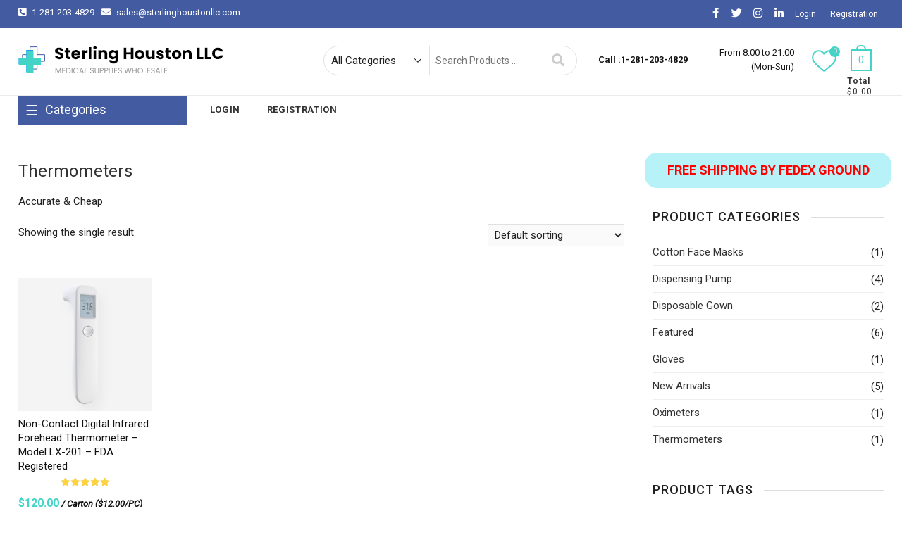

--- FILE ---
content_type: text/html; charset=UTF-8
request_url: https://sterlinghoustonllc.com/product-category/thermometers/
body_size: 15801
content:
<!DOCTYPE html>
<html lang="en-US">
<head>
<!-- Google Tag Manager -->
<script>(function(w,d,s,l,i){w[l]=w[l]||[];w[l].push({'gtm.start':
new Date().getTime(),event:'gtm.js'});var f=d.getElementsByTagName(s)[0],
j=d.createElement(s),dl=l!='dataLayer'?'&l='+l:'';j.async=true;j.src=
'https://www.googletagmanager.com/gtm.js?id='+i+dl;f.parentNode.insertBefore(j,f);
})(window,document,'script','dataLayer','GTM-MNZBZQ8');</script>
<!-- End Google Tag Manager -->	
<meta charset="UTF-8" />
<meta name="viewport" content="width=device-width" />
<link rel="profile" href="http://gmpg.org/xfn/11" />
				<script>document.documentElement.className = document.documentElement.className + ' yes-js js_active js'</script>
			<meta name='robots' content='max-image-preview:large' />

	<!-- This site is optimized with the Yoast SEO plugin v15.8 - https://yoast.com/wordpress/plugins/seo/ -->
	<title>Thermometers</title>
	<meta name="description" content="Non-Contact Digital Infrared Forehead Thermometer-It support non contact measurement and provide complete protection which also include HD LCD screen with backlight for easy &amp; quick reading in °F/°C" />
	<meta name="robots" content="index, follow, max-snippet:-1, max-image-preview:large, max-video-preview:-1" />
	<link rel="canonical" href="http://sterlinghoustonllc.com/product-category/thermometers/" />
	<meta property="og:locale" content="en_US" />
	<meta property="og:type" content="article" />
	<meta property="og:title" content="Thermometers" />
	<meta property="og:description" content="Non-Contact Digital Infrared Forehead Thermometer-It support non contact measurement and provide complete protection which also include HD LCD screen with backlight for easy &amp; quick reading in °F/°C" />
	<meta property="og:url" content="http://sterlinghoustonllc.com/product-category/thermometers/" />
	<meta property="og:site_name" content="Sterling Houston LLC" />
	<meta name="twitter:card" content="summary_large_image" />
	<script type="application/ld+json" class="yoast-schema-graph">{"@context":"https://schema.org","@graph":[{"@type":"WebSite","@id":"http://sterlinghoustonllc.com/#website","url":"http://sterlinghoustonllc.com/","name":"Sterling Houston LLC","description":"Hospitals Store - Medical Supplies Wholesale !","potentialAction":[{"@type":"SearchAction","target":"http://sterlinghoustonllc.com/?s={search_term_string}","query-input":"required name=search_term_string"}],"inLanguage":"en-US"},{"@type":"CollectionPage","@id":"http://sterlinghoustonllc.com/product-category/thermometers/#webpage","url":"http://sterlinghoustonllc.com/product-category/thermometers/","name":"Thermometers","isPartOf":{"@id":"http://sterlinghoustonllc.com/#website"},"description":"Non-Contact Digital Infrared Forehead Thermometer-It support non contact measurement and provide complete protection which also include HD LCD screen with backlight for easy & quick reading in \u00b0F/\u00b0C","breadcrumb":{"@id":"http://sterlinghoustonllc.com/product-category/thermometers/#breadcrumb"},"inLanguage":"en-US","potentialAction":[{"@type":"ReadAction","target":["http://sterlinghoustonllc.com/product-category/thermometers/"]}]},{"@type":"BreadcrumbList","@id":"http://sterlinghoustonllc.com/product-category/thermometers/#breadcrumb","itemListElement":[{"@type":"ListItem","position":1,"item":{"@type":"WebPage","@id":"http://sterlinghoustonllc.com/","url":"http://sterlinghoustonllc.com/","name":"Home"}},{"@type":"ListItem","position":2,"item":{"@type":"WebPage","@id":"http://sterlinghoustonllc.com/product-category/thermometers/","url":"http://sterlinghoustonllc.com/product-category/thermometers/","name":"Thermometers"}}]}]}</script>
	<!-- / Yoast SEO plugin. -->


<link rel='dns-prefetch' href='//fonts.googleapis.com' />
<link rel="alternate" type="application/rss+xml" title="Sterling Houston LLC &raquo; Feed" href="http://sterlinghoustonllc.com/feed/" />
<link rel="alternate" type="application/rss+xml" title="Sterling Houston LLC &raquo; Comments Feed" href="http://sterlinghoustonllc.com/comments/feed/" />
<link rel="alternate" type="application/rss+xml" title="Sterling Houston LLC &raquo; Thermometers Category Feed" href="http://sterlinghoustonllc.com/product-category/thermometers/feed/" />
<style id='wp-img-auto-sizes-contain-inline-css' type='text/css'>
img:is([sizes=auto i],[sizes^="auto," i]){contain-intrinsic-size:3000px 1500px}
/*# sourceURL=wp-img-auto-sizes-contain-inline-css */
</style>
<style id='wp-emoji-styles-inline-css' type='text/css'>

	img.wp-smiley, img.emoji {
		display: inline !important;
		border: none !important;
		box-shadow: none !important;
		height: 1em !important;
		width: 1em !important;
		margin: 0 0.07em !important;
		vertical-align: -0.1em !important;
		background: none !important;
		padding: 0 !important;
	}
/*# sourceURL=wp-emoji-styles-inline-css */
</style>
<link rel='stylesheet' id='wp-block-library-css' href='http://sterlinghoustonllc.com/wp-includes/css/dist/block-library/style.min.css?ver=6.9' type='text/css' media='all' />
<style id='wp-block-heading-inline-css' type='text/css'>
h1:where(.wp-block-heading).has-background,h2:where(.wp-block-heading).has-background,h3:where(.wp-block-heading).has-background,h4:where(.wp-block-heading).has-background,h5:where(.wp-block-heading).has-background,h6:where(.wp-block-heading).has-background{padding:1.25em 2.375em}h1.has-text-align-left[style*=writing-mode]:where([style*=vertical-lr]),h1.has-text-align-right[style*=writing-mode]:where([style*=vertical-rl]),h2.has-text-align-left[style*=writing-mode]:where([style*=vertical-lr]),h2.has-text-align-right[style*=writing-mode]:where([style*=vertical-rl]),h3.has-text-align-left[style*=writing-mode]:where([style*=vertical-lr]),h3.has-text-align-right[style*=writing-mode]:where([style*=vertical-rl]),h4.has-text-align-left[style*=writing-mode]:where([style*=vertical-lr]),h4.has-text-align-right[style*=writing-mode]:where([style*=vertical-rl]),h5.has-text-align-left[style*=writing-mode]:where([style*=vertical-lr]),h5.has-text-align-right[style*=writing-mode]:where([style*=vertical-rl]),h6.has-text-align-left[style*=writing-mode]:where([style*=vertical-lr]),h6.has-text-align-right[style*=writing-mode]:where([style*=vertical-rl]){rotate:180deg}
/*# sourceURL=http://sterlinghoustonllc.com/wp-includes/blocks/heading/style.min.css */
</style>
<style id='wp-block-list-inline-css' type='text/css'>
ol,ul{box-sizing:border-box}:root :where(.wp-block-list.has-background){padding:1.25em 2.375em}
/*# sourceURL=http://sterlinghoustonllc.com/wp-includes/blocks/list/style.min.css */
</style>
<style id='wp-block-paragraph-inline-css' type='text/css'>
.is-small-text{font-size:.875em}.is-regular-text{font-size:1em}.is-large-text{font-size:2.25em}.is-larger-text{font-size:3em}.has-drop-cap:not(:focus):first-letter{float:left;font-size:8.4em;font-style:normal;font-weight:100;line-height:.68;margin:.05em .1em 0 0;text-transform:uppercase}body.rtl .has-drop-cap:not(:focus):first-letter{float:none;margin-left:.1em}p.has-drop-cap.has-background{overflow:hidden}:root :where(p.has-background){padding:1.25em 2.375em}:where(p.has-text-color:not(.has-link-color)) a{color:inherit}p.has-text-align-left[style*="writing-mode:vertical-lr"],p.has-text-align-right[style*="writing-mode:vertical-rl"]{rotate:180deg}
/*# sourceURL=http://sterlinghoustonllc.com/wp-includes/blocks/paragraph/style.min.css */
</style>
<style id='global-styles-inline-css' type='text/css'>
:root{--wp--preset--aspect-ratio--square: 1;--wp--preset--aspect-ratio--4-3: 4/3;--wp--preset--aspect-ratio--3-4: 3/4;--wp--preset--aspect-ratio--3-2: 3/2;--wp--preset--aspect-ratio--2-3: 2/3;--wp--preset--aspect-ratio--16-9: 16/9;--wp--preset--aspect-ratio--9-16: 9/16;--wp--preset--color--black: #000000;--wp--preset--color--cyan-bluish-gray: #abb8c3;--wp--preset--color--white: #ffffff;--wp--preset--color--pale-pink: #f78da7;--wp--preset--color--vivid-red: #cf2e2e;--wp--preset--color--luminous-vivid-orange: #ff6900;--wp--preset--color--luminous-vivid-amber: #fcb900;--wp--preset--color--light-green-cyan: #7bdcb5;--wp--preset--color--vivid-green-cyan: #00d084;--wp--preset--color--pale-cyan-blue: #8ed1fc;--wp--preset--color--vivid-cyan-blue: #0693e3;--wp--preset--color--vivid-purple: #9b51e0;--wp--preset--gradient--vivid-cyan-blue-to-vivid-purple: linear-gradient(135deg,rgb(6,147,227) 0%,rgb(155,81,224) 100%);--wp--preset--gradient--light-green-cyan-to-vivid-green-cyan: linear-gradient(135deg,rgb(122,220,180) 0%,rgb(0,208,130) 100%);--wp--preset--gradient--luminous-vivid-amber-to-luminous-vivid-orange: linear-gradient(135deg,rgb(252,185,0) 0%,rgb(255,105,0) 100%);--wp--preset--gradient--luminous-vivid-orange-to-vivid-red: linear-gradient(135deg,rgb(255,105,0) 0%,rgb(207,46,46) 100%);--wp--preset--gradient--very-light-gray-to-cyan-bluish-gray: linear-gradient(135deg,rgb(238,238,238) 0%,rgb(169,184,195) 100%);--wp--preset--gradient--cool-to-warm-spectrum: linear-gradient(135deg,rgb(74,234,220) 0%,rgb(151,120,209) 20%,rgb(207,42,186) 40%,rgb(238,44,130) 60%,rgb(251,105,98) 80%,rgb(254,248,76) 100%);--wp--preset--gradient--blush-light-purple: linear-gradient(135deg,rgb(255,206,236) 0%,rgb(152,150,240) 100%);--wp--preset--gradient--blush-bordeaux: linear-gradient(135deg,rgb(254,205,165) 0%,rgb(254,45,45) 50%,rgb(107,0,62) 100%);--wp--preset--gradient--luminous-dusk: linear-gradient(135deg,rgb(255,203,112) 0%,rgb(199,81,192) 50%,rgb(65,88,208) 100%);--wp--preset--gradient--pale-ocean: linear-gradient(135deg,rgb(255,245,203) 0%,rgb(182,227,212) 50%,rgb(51,167,181) 100%);--wp--preset--gradient--electric-grass: linear-gradient(135deg,rgb(202,248,128) 0%,rgb(113,206,126) 100%);--wp--preset--gradient--midnight: linear-gradient(135deg,rgb(2,3,129) 0%,rgb(40,116,252) 100%);--wp--preset--font-size--small: 13px;--wp--preset--font-size--medium: 20px;--wp--preset--font-size--large: 36px;--wp--preset--font-size--x-large: 42px;--wp--preset--spacing--20: 0.44rem;--wp--preset--spacing--30: 0.67rem;--wp--preset--spacing--40: 1rem;--wp--preset--spacing--50: 1.5rem;--wp--preset--spacing--60: 2.25rem;--wp--preset--spacing--70: 3.38rem;--wp--preset--spacing--80: 5.06rem;--wp--preset--shadow--natural: 6px 6px 9px rgba(0, 0, 0, 0.2);--wp--preset--shadow--deep: 12px 12px 50px rgba(0, 0, 0, 0.4);--wp--preset--shadow--sharp: 6px 6px 0px rgba(0, 0, 0, 0.2);--wp--preset--shadow--outlined: 6px 6px 0px -3px rgb(255, 255, 255), 6px 6px rgb(0, 0, 0);--wp--preset--shadow--crisp: 6px 6px 0px rgb(0, 0, 0);}:where(.is-layout-flex){gap: 0.5em;}:where(.is-layout-grid){gap: 0.5em;}body .is-layout-flex{display: flex;}.is-layout-flex{flex-wrap: wrap;align-items: center;}.is-layout-flex > :is(*, div){margin: 0;}body .is-layout-grid{display: grid;}.is-layout-grid > :is(*, div){margin: 0;}:where(.wp-block-columns.is-layout-flex){gap: 2em;}:where(.wp-block-columns.is-layout-grid){gap: 2em;}:where(.wp-block-post-template.is-layout-flex){gap: 1.25em;}:where(.wp-block-post-template.is-layout-grid){gap: 1.25em;}.has-black-color{color: var(--wp--preset--color--black) !important;}.has-cyan-bluish-gray-color{color: var(--wp--preset--color--cyan-bluish-gray) !important;}.has-white-color{color: var(--wp--preset--color--white) !important;}.has-pale-pink-color{color: var(--wp--preset--color--pale-pink) !important;}.has-vivid-red-color{color: var(--wp--preset--color--vivid-red) !important;}.has-luminous-vivid-orange-color{color: var(--wp--preset--color--luminous-vivid-orange) !important;}.has-luminous-vivid-amber-color{color: var(--wp--preset--color--luminous-vivid-amber) !important;}.has-light-green-cyan-color{color: var(--wp--preset--color--light-green-cyan) !important;}.has-vivid-green-cyan-color{color: var(--wp--preset--color--vivid-green-cyan) !important;}.has-pale-cyan-blue-color{color: var(--wp--preset--color--pale-cyan-blue) !important;}.has-vivid-cyan-blue-color{color: var(--wp--preset--color--vivid-cyan-blue) !important;}.has-vivid-purple-color{color: var(--wp--preset--color--vivid-purple) !important;}.has-black-background-color{background-color: var(--wp--preset--color--black) !important;}.has-cyan-bluish-gray-background-color{background-color: var(--wp--preset--color--cyan-bluish-gray) !important;}.has-white-background-color{background-color: var(--wp--preset--color--white) !important;}.has-pale-pink-background-color{background-color: var(--wp--preset--color--pale-pink) !important;}.has-vivid-red-background-color{background-color: var(--wp--preset--color--vivid-red) !important;}.has-luminous-vivid-orange-background-color{background-color: var(--wp--preset--color--luminous-vivid-orange) !important;}.has-luminous-vivid-amber-background-color{background-color: var(--wp--preset--color--luminous-vivid-amber) !important;}.has-light-green-cyan-background-color{background-color: var(--wp--preset--color--light-green-cyan) !important;}.has-vivid-green-cyan-background-color{background-color: var(--wp--preset--color--vivid-green-cyan) !important;}.has-pale-cyan-blue-background-color{background-color: var(--wp--preset--color--pale-cyan-blue) !important;}.has-vivid-cyan-blue-background-color{background-color: var(--wp--preset--color--vivid-cyan-blue) !important;}.has-vivid-purple-background-color{background-color: var(--wp--preset--color--vivid-purple) !important;}.has-black-border-color{border-color: var(--wp--preset--color--black) !important;}.has-cyan-bluish-gray-border-color{border-color: var(--wp--preset--color--cyan-bluish-gray) !important;}.has-white-border-color{border-color: var(--wp--preset--color--white) !important;}.has-pale-pink-border-color{border-color: var(--wp--preset--color--pale-pink) !important;}.has-vivid-red-border-color{border-color: var(--wp--preset--color--vivid-red) !important;}.has-luminous-vivid-orange-border-color{border-color: var(--wp--preset--color--luminous-vivid-orange) !important;}.has-luminous-vivid-amber-border-color{border-color: var(--wp--preset--color--luminous-vivid-amber) !important;}.has-light-green-cyan-border-color{border-color: var(--wp--preset--color--light-green-cyan) !important;}.has-vivid-green-cyan-border-color{border-color: var(--wp--preset--color--vivid-green-cyan) !important;}.has-pale-cyan-blue-border-color{border-color: var(--wp--preset--color--pale-cyan-blue) !important;}.has-vivid-cyan-blue-border-color{border-color: var(--wp--preset--color--vivid-cyan-blue) !important;}.has-vivid-purple-border-color{border-color: var(--wp--preset--color--vivid-purple) !important;}.has-vivid-cyan-blue-to-vivid-purple-gradient-background{background: var(--wp--preset--gradient--vivid-cyan-blue-to-vivid-purple) !important;}.has-light-green-cyan-to-vivid-green-cyan-gradient-background{background: var(--wp--preset--gradient--light-green-cyan-to-vivid-green-cyan) !important;}.has-luminous-vivid-amber-to-luminous-vivid-orange-gradient-background{background: var(--wp--preset--gradient--luminous-vivid-amber-to-luminous-vivid-orange) !important;}.has-luminous-vivid-orange-to-vivid-red-gradient-background{background: var(--wp--preset--gradient--luminous-vivid-orange-to-vivid-red) !important;}.has-very-light-gray-to-cyan-bluish-gray-gradient-background{background: var(--wp--preset--gradient--very-light-gray-to-cyan-bluish-gray) !important;}.has-cool-to-warm-spectrum-gradient-background{background: var(--wp--preset--gradient--cool-to-warm-spectrum) !important;}.has-blush-light-purple-gradient-background{background: var(--wp--preset--gradient--blush-light-purple) !important;}.has-blush-bordeaux-gradient-background{background: var(--wp--preset--gradient--blush-bordeaux) !important;}.has-luminous-dusk-gradient-background{background: var(--wp--preset--gradient--luminous-dusk) !important;}.has-pale-ocean-gradient-background{background: var(--wp--preset--gradient--pale-ocean) !important;}.has-electric-grass-gradient-background{background: var(--wp--preset--gradient--electric-grass) !important;}.has-midnight-gradient-background{background: var(--wp--preset--gradient--midnight) !important;}.has-small-font-size{font-size: var(--wp--preset--font-size--small) !important;}.has-medium-font-size{font-size: var(--wp--preset--font-size--medium) !important;}.has-large-font-size{font-size: var(--wp--preset--font-size--large) !important;}.has-x-large-font-size{font-size: var(--wp--preset--font-size--x-large) !important;}
/*# sourceURL=global-styles-inline-css */
</style>

<style id='classic-theme-styles-inline-css' type='text/css'>
/*! This file is auto-generated */
.wp-block-button__link{color:#fff;background-color:#32373c;border-radius:9999px;box-shadow:none;text-decoration:none;padding:calc(.667em + 2px) calc(1.333em + 2px);font-size:1.125em}.wp-block-file__button{background:#32373c;color:#fff;text-decoration:none}
/*# sourceURL=/wp-includes/css/classic-themes.min.css */
</style>
<link rel='stylesheet' id='contact-form-7-css' href='http://sterlinghoustonllc.com/wp-content/plugins/contact-form-7/includes/css/styles.css?ver=5.3.2' type='text/css' media='all' />
<link rel='stylesheet' id='gmwqp-style-css' href='http://sterlinghoustonllc.com/wp-content/plugins/gm-woo-product-list-widget//css/style.css?ver=1.0.0' type='text/css' media='all' />
<link rel='stylesheet' id='woocommerce-layout-css' href='http://sterlinghoustonllc.com/wp-content/plugins/woocommerce/assets/css/woocommerce-layout.css?ver=4.8.0' type='text/css' media='all' />
<link rel='stylesheet' id='woocommerce-smallscreen-css' href='http://sterlinghoustonllc.com/wp-content/plugins/woocommerce/assets/css/woocommerce-smallscreen.css?ver=4.8.0' type='text/css' media='only screen and (max-width: 768px)' />
<link rel='stylesheet' id='woocommerce-general-css' href='http://sterlinghoustonllc.com/wp-content/plugins/woocommerce/assets/css/woocommerce.css?ver=4.8.0' type='text/css' media='all' />
<style id='woocommerce-inline-inline-css' type='text/css'>
.woocommerce form .form-row .required { visibility: visible; }
/*# sourceURL=woocommerce-inline-inline-css */
</style>
<link rel='stylesheet' id='if-menu-site-css-css' href='http://sterlinghoustonllc.com/wp-content/plugins/if-menu/assets/if-menu-site.css?ver=6.9' type='text/css' media='all' />
<link rel='stylesheet' id='dashicons-css' href='http://sterlinghoustonllc.com/wp-includes/css/dashicons.min.css?ver=6.9' type='text/css' media='all' />
<style id='dashicons-inline-css' type='text/css'>
[data-font="Dashicons"]:before {font-family: 'Dashicons' !important;content: attr(data-icon) !important;speak: none !important;font-weight: normal !important;font-variant: normal !important;text-transform: none !important;line-height: 1 !important;font-style: normal !important;-webkit-font-smoothing: antialiased !important;-moz-osx-font-smoothing: grayscale !important;}
/*# sourceURL=dashicons-inline-css */
</style>
<link rel='stylesheet' id='yith-quick-view-css' href='http://sterlinghoustonllc.com/wp-content/plugins/yith-woocommerce-quick-view/assets/css/yith-quick-view.css?ver=1.4.7' type='text/css' media='all' />
<style id='yith-quick-view-inline-css' type='text/css'>

				#yith-quick-view-modal .yith-wcqv-main{background:#ffffff;}
				#yith-quick-view-close{color:#cdcdcd;}
				#yith-quick-view-close:hover{color:#ff0000;}
/*# sourceURL=yith-quick-view-inline-css */
</style>
<link rel='stylesheet' id='woocommerce_prettyPhoto_css-css' href='//sterlinghoustonllc.com/wp-content/plugins/woocommerce/assets/css/prettyPhoto.css?ver=6.9' type='text/css' media='all' />
<link rel='stylesheet' id='jquery-selectBox-css' href='http://sterlinghoustonllc.com/wp-content/plugins/yith-woocommerce-wishlist/assets/css/jquery.selectBox.css?ver=1.2.0' type='text/css' media='all' />
<link rel='stylesheet' id='yith-wcwl-font-awesome-css' href='http://sterlinghoustonllc.com/wp-content/plugins/yith-woocommerce-wishlist/assets/css/font-awesome.css?ver=4.7.0' type='text/css' media='all' />
<link rel='stylesheet' id='yith-wcwl-main-css' href='http://sterlinghoustonllc.com/wp-content/plugins/yith-woocommerce-wishlist/assets/css/style.css?ver=3.0.17' type='text/css' media='all' />
<style id='yith-wcwl-main-inline-css' type='text/css'>
.yith-wcwl-share li a{color: #FFFFFF;}.yith-wcwl-share li a:hover{color: #FFFFFF;}.yith-wcwl-share a.facebook{background: #39599E; background-color: #39599E;}.yith-wcwl-share a.facebook:hover{background: #39599E; background-color: #39599E;}.yith-wcwl-share a.twitter{background: #45AFE2; background-color: #45AFE2;}.yith-wcwl-share a.twitter:hover{background: #39599E; background-color: #39599E;}.yith-wcwl-share a.pinterest{background: #AB2E31; background-color: #AB2E31;}.yith-wcwl-share a.pinterest:hover{background: #39599E; background-color: #39599E;}.yith-wcwl-share a.email{background: #FBB102; background-color: #FBB102;}.yith-wcwl-share a.email:hover{background: #39599E; background-color: #39599E;}.yith-wcwl-share a.whatsapp{background: #00A901; background-color: #00A901;}.yith-wcwl-share a.whatsapp:hover{background: #39599E; background-color: #39599E;}
/*# sourceURL=yith-wcwl-main-inline-css */
</style>
<link rel='stylesheet' id='supermarket-style-css' href='http://sterlinghoustonllc.com/wp-content/themes/supermarket/style.css?ver=6.9' type='text/css' media='all' />
<style id='supermarket-style-inline-css' type='text/css'>
#site-branding #site-title, #site-branding #site-description{
			clip: rect(1px, 1px, 1px, 1px);
			position: absolute;
		}.slider-text-wrap {
			background-color: rgba(255,255,255,0.8);
			padding: 20px 20px 0;
			border-radius: 5px;
			display: inline-block;
			margin-bottom: 20px;
		}

		.slider-link {
			display: block;
		}

		.product-promotion-text-content {
			background-color: rgba(255,255,255,0.8);
		}/* Fixed height(Two line) product title */
		.product-widget-box .sc-grid-product-title {
			overflow: hidden;
			display: -webkit-box;
			-webkit-line-clamp: 2;
			-webkit-box-orient: vertical;
		}

		/* Nav, links and hover */

		a,
		#site-title a,
		ul li a:hover,
		ol li a:hover,
		.main-navigation a:hover, /* Navigation */
		.main-navigation a:focus,
		.main-navigation ul li.current-menu-item a,
		.main-navigation ul li.current_page_ancestor a,
		.main-navigation ul li.current-menu-ancestor a,
		.main-navigation ul li.current_page_item a,
		.main-navigation ul li:hover > a,
		.main-navigation li.current-menu-ancestor.menu-item-has-children > a:after,
		.main-navigation li.current-menu-item.menu-item-has-children > a:after,
		.main-navigation ul li:hover > a:after,
		.main-navigation li.menu-item-has-children > a:hover:after,
		.main-navigation li.page_item_has_children > a:hover:after,
		.main-navigation ul li ul li a:hover,
		.main-navigation ul li ul li a:focus,
		.main-navigation ul li ul li:hover > a,
		.main-navigation ul li.current-menu-item ul li a:hover,
		.side-menu-wrap .side-nav-wrap a:hover, /* Side Menu */
		.slider-tag,
		.post.hentry.sticky:before,
		.entry-title a:hover, /* Post */
		.entry-title a:focus,
		.entry-title a:active,
		.entry-header .entry-meta span + span:before,
		.entry-footer .entry-meta span + span:before,
		.entry-meta .author a,
		.entry-meta a:hover,
		.image-navigation .nav-links a,
		.widget ul li a:hover, /* Widgets */
		.widget ul li a:focus,
		.widget-title a:hover,
		.widget_contact ul li a:hover,
		.site-info .copyright a:hover, /* Footer */
		.gutenberg .entry-meta .author a {
			color: #43d4c7;
		}

		#search-box input[type="search"] {
			border-color: #43d4c7;
		}

		.product-widget-box .widget-title span {
			border-bottom-color: #43d4c7;
		}

		.top-bar,
		.widget .product-item-utility ul li a {
			background-color: #43d4c7;
		}

		/* Webkit */
		::selection {
			background: #43d4c7;
			color: #fff;
		}

		/* Gecko/Mozilla */
		::-moz-selection {
			background: #43d4c7;
			color: #fff;
		}

		/* Accessibility
		================================================== */
		.screen-reader-text:hover,
		.screen-reader-text:active,
		.screen-reader-text:focus {
			background-color: #f1f1f1;
			color: #43d4c7;
		}

		/* Default Buttons
		================================================== */
		input[type="reset"],/* Forms  */
		input[type="button"],
		input[type="submit"],
		.btn-default,
		.main-slider .flex-control-nav a.flex-active,
		.main-slider .flex-control-nav a:hover,
		.go-to-top .icon-bg,
		.search-submit {
			background-color: #43d4c7;
		}

		/* #bbpress
		================================================== */
		#bbpress-forums .bbp-topics a:hover {
			color: #43d4c7;
		}

		.bbp-submit-wrapper button.submit {
			background-color: #43d4c7;
			border: 1px solid #43d4c7;
		}

		/* Woocommerce
		================================================== */
		.woocommerce #respond input#submit,
		.woocommerce a.button, 
		.woocommerce button.button, 
		.woocommerce input.button,
		.woocommerce #respond input#submit.alt,
		.woocommerce a.button.alt, 
		.woocommerce button.button.alt, 
		.woocommerce input.button.alt,
		.woocommerce span.onsale,
		.woocommerce-demo-store p.demo_store,
		.wl-counter,
		.archive.woocommerce span.onsale:before,
		.woocommerce ul.products li.product .button:hover,
		.woocommerce .woocommerce-product-search button[type="submit"],
		.woocommerce button.button.alt.disabled,
		.woocommerce button.button.alt.disabled:hover {
			background-color: #43d4c7;
		}

		.header-right .cart-value,
		.woocommerce .woocommerce-message:before,
		.woocommerce ul.products li.product .price ins,
		.product_list_widget ins,
		.price_slider_amount .price_label,
		.woocommerce-Price-amount.amount,
		.woocommerce div.product .out-of-stock {
			color: #43d4c7;
		}

		.header-right .cart-value,
		.header-right .cart-value:after,
		.woocommerce div.product .woocommerce-tabs ul.tabs li.active {
			border-color: #43d4c7;
		}

		.header-right .wl-icon {
			fill: #43d4c7;
		}

		/* Catalog Menu
		================================================== */
		.catalog-menu-title,
		.catalog-menu .title-highlight > a:after,
		.catalog-menu > ul > li:after {
			background-color: #43d4c7;
		}

		.catalog-menu a:hover,
		.catalog-menu a:focus {
			color: #43d4c7;
		}


		/* Supermarket Widgets
		================================================== */

		/* Category Tab Box Widget */
		.supermarket-cat-tab-box-widget .cat-tab-menu button:hover,
		.supermarket-cat-tab-box-widget .cat-tab-menu button:focus,
		.supermarket-cat-tab-box-widget .cat-tab-menu .active button,
		.cat-tab-layout-two .banner-tab-header {
			background-color: #43d4c7;
		}

		.supermarket-cat-tab-box-widget .cat-tab-menu .active button:after {
			border-top-color: #43d4c7;
		}

		/* Supermarket Widget Utility and Buttons */
		.widget .product-item-utility ul li a {
			background-color: #43d4c7;
		}

		.widget .product-item-utility ul li a:hover {
			color: #43d4c7;
		}

		.supermarket-grid-product .product-item-action .button:hover,
		.supermarket-grid-product .product-item-action .product_add_to_wishlist:hover {
			background-color: #43d4c7;
		}


		/* Animation Bubble One(New section) */
		.bubble {
			background-color: #F0083A;
		}

		/* Animation Bubble Two(New section) */
		.bubble:nth-child(2),
		.bubble:nth-child(4),
		.bubble:nth-child(6),
		.bubble:nth-child(8),
		.bubble:nth-child(10),
		.bubble:nth-child(12),
		.bubble:nth-child(14) {
		    background-color: #43d4c7;
		}
/*# sourceURL=supermarket-style-inline-css */
</style>
<link rel='stylesheet' id='supermarket-responsive-css' href='http://sterlinghoustonllc.com/wp-content/themes/supermarket/css/responsive.css?ver=6.9' type='text/css' media='all' />
<link rel='stylesheet' id='fontawesome-css' href='http://sterlinghoustonllc.com/wp-content/themes/supermarket/assets/font-icons/css/icon-style.css?ver=6.9' type='text/css' media='all' />
<link rel='stylesheet' id='supermarket-google-fonts-css' href='//fonts.googleapis.com/css?family=Roboto%3A300%2C400%2C400i%2C500%2C600%2C700&#038;ver=6.9' type='text/css' media='all' />
<link rel='stylesheet' id='slick-css' href='http://sterlinghoustonllc.com/wp-content/plugins/woo-product-gallery-slider/assets/css/slick.css?ver=2.1.2' type='text/css' media='all' />
<link rel='stylesheet' id='slick-theme-css' href='http://sterlinghoustonllc.com/wp-content/plugins/woo-product-gallery-slider/assets/css/slick-theme.css?ver=2.1.2' type='text/css' media='all' />
<link rel='stylesheet' id='fancybox-css' href='http://sterlinghoustonllc.com/wp-content/plugins/woo-product-gallery-slider/assets/css/jquery.fancybox.min.css?ver=2.1.2' type='text/css' media='all' />
<style id='fancybox-inline-css' type='text/css'>

                .wpgs-nav .slick-active img{opacity:.7;transition:all ease-in .3s}.wpgs-nav .slick-current img{opacity:1}
                .wpgs-for .slick-arrow{position:absolute;z-index:1;cursor:pointer;top:50%;margin-top:-15px}
                .wpgs .slick-disabled{display:none;}
                .flaticon-right-arrow{right:0}
                .wpgs-for .slick-arrow::before,.wpgs-nav .slick-prev::before, .wpgs-nav .slick-next::before{color: #747474 !important;}
                .fancybox-bg{background: #222 !important;}                        
                
/*# sourceURL=fancybox-inline-css */
</style>
<link rel='stylesheet' id='flaticon-wpgs-css' href='http://sterlinghoustonllc.com/wp-content/plugins/woo-product-gallery-slider/assets/css/font/flaticon.css?ver=2.1.2' type='text/css' media='all' />
<script type="text/javascript" src="http://sterlinghoustonllc.com/wp-includes/js/jquery/jquery.min.js?ver=3.7.1" id="jquery-core-js"></script>
<script type="text/javascript" src="http://sterlinghoustonllc.com/wp-includes/js/jquery/jquery-migrate.min.js?ver=3.4.1" id="jquery-migrate-js"></script>
<script type="text/javascript" src="http://sterlinghoustonllc.com/wp-content/themes/supermarket/js/yith-wcwl-custom.js?ver=1" id="supermarket-yith-wcwl-custom-js"></script>
<link rel="https://api.w.org/" href="http://sterlinghoustonllc.com/wp-json/" /><link rel="EditURI" type="application/rsd+xml" title="RSD" href="http://sterlinghoustonllc.com/xmlrpc.php?rsd" />
<meta name="generator" content="WordPress 6.9" />
<meta name="generator" content="WooCommerce 4.8.0" />
				
				
				<div style="display: none;">
				
					<div id="phoen_login_data"><div class="woocommerce"> 
						
					<div class="col-set" id="customer_login">
						
						<div class="col" >
							
							<div class="result1"></div> 
							
								<h2>Login</h2>

								<form method="post" class="login" id="js_login">
								
																	
									<input type="hidden" value="5024b84e2a" name="_wpnonce_phoe_login_pop_form" id="wpnonce_phoe_login_pop_form" />
							
									<p class="form-row form-row-wide">
										<label for="username">Email address <span class="required">*</span></label>
										<input type="text" class="input-text" name="username" id="username" value="">
									</p>
									<p class="form-row form-row-wide">
										<label for="password">Password <span class="required">*</span></label>
										<input class="input-text" type="password" name="password" id="password">
									</p>
									<p class="form-row">
										<input type="hidden" id="_wpnonce" name="_wpnonce" value="fd684f83cf">
										<input type="hidden" id="wp_http_referer1" name="_wp_http_referer" value="http://sterlinghoustonllc.com/my-account/"><div class="loader1" style="display:none;" ><img src="http://sterlinghoustonllc.com/wp-content/plugins/woocommerce-login-and-registration//assets/img/ajax-loader.gif"/></div>				
										<input type="submit" class="button js_login_log" name="login" value="Login" id="login1">
										<label for="rememberme" class="inline">
										<input name="rememberme" type="checkbox" id="rememberme" value="forever"> Remember me </label>
									</p>
								<p class="lost_password">
									<a href="http://sterlinghoustonllc.com/my-account/lost-password/">Lost your password?</a>
								</p>
								<p>
									<a href="#" class="phoen_signup"> Sign Up</a>
								</p>
							</form>
						</div>
						
					</div> 
					</div>  
					</div>  <!-- end of login data -->
					
					<div id="phoen_signup_data">
					
					 <div class="woocommerce">        
				
					<div class="col-set" id="customer_login">
						<div class="col" >
							<div class="result2"></div>
							<h2>Register</h2>
							<form method="post" class="register" id="js_signup" >			

																	
									<input type="hidden" value="7b5f3a8801" name="_wpnonce_phoe_register_pop_form" id="wpnonce_phoe_register_pop_form" />
												
								<p class="form-row form-row-wide">
									<label for="reg_email">Email address <span class="required">*</span></label>
									<input type="email" class="input-text" name="email" id="reg_email_header" value="" >
								</p>			
									<p class="form-row form-row-wide">
										<label for="reg_password">Password <span class="required">*</span></label>
										<input type="password" class="input-text" name="password" id="reg_password_header" >
									</p>			
								<!-- Spam Trap -->
								<div style="left: -999em; position: absolute;"><label for="trap">Anti-spam</label><input type="text" name="email_2" id="trap" tabindex="-1"></div>						
								<p class="form-row">
									<input type="hidden" id="_wpnonce" name="_wpnonce" value="70c2c9e9dd"><input id="wp_http_referer" type="hidden" name="_wp_http_referer" value="http://sterlinghoustonllc.com/my-account/">				
									<div class="loader_reg" style="display:none;" ><img src="http://sterlinghoustonllc.com/wp-content/plugins/woocommerce-login-and-registration//assets/img/ajax-loader.gif"/></div>				
									<input type="submit" class="button phoen_reg" name="register_header" value="Register">
								</p>
								<p><a href="#" class="phoen_login" >Login</a>
							</form>
						</div>
					
					</div>
					</div>
					</div> <!-- end of signup data -->
					
				</div>	
				
				
				<div style="display: none;">
				
					<div id="phoen_login_data_val"><div class="woocommerce"> 
						
					<div class="col-set" id="customer_login" >
						
						<div class="col" >
							
							<div class="result1"></div> 
							
								<h2>Login</h2>

								<form method="post" class="login" id="js_login">
								
																	
									<input type="hidden" value="5024b84e2a" name="_wpnonce_phoe_login_pop_form" id="wpnonce_phoe_login_pop_form" />
							
									<p class="form-row form-row-wide">
										<label for="username">Email address <span class="required">*</span></label>
										<input type="text" class="input-text" name="username" id="username" value="">
									</p>
									<p class="form-row form-row-wide">
										<label for="password">Password <span class="required">*</span></label>
										<input class="input-text" type="password" name="password" id="password">
									</p>
									<p class="form-row">
										<input type="hidden" id="_wpnonce" name="_wpnonce" value="fd684f83cf">
										<input type="hidden" id="wp_http_referer1" name="_wp_http_referer" value="http://sterlinghoustonllc.com/my-account/"><div class="loader1" style="display:none;" ><img src="http://sterlinghoustonllc.com/wp-content/plugins/woocommerce-login-and-registration//assets/img/ajax-loader.gif"/></div>				
										<input type="submit" class="button js_login_log" name="login" value="Login" id="login1">
										<label for="rememberme" class="inline">
										<input name="rememberme" type="checkbox" id="rememberme" value="forever"> Remember me </label>
									</p>
								<p class="lost_password">
									<a href="http://sterlinghoustonllc.com/my-account/lost-password/">Lost your password?</a>
								</p>
							</form>
						</div>
						
					</div> 
					</div>  
					</div>  <!-- end of login data -->
				   
					<div id="phoen_signup_data_val">
					
					 <div class="woocommerce">        
				
					<div class="col-set" id="customer_login">
						<div class="col" >
							<div class="result2"></div>
							<h2>Register</h2>
							<form method="post" class="register" id="js_signup" >			

																	
									<input type="hidden" value="7b5f3a8801" name="_wpnonce_phoe_register_pop_form" id="wpnonce_phoe_register_pop_form" />
												
								<p class="form-row form-row-wide">
									<label for="reg_email">Email address <span class="required">*</span></label>
									<input type="email" class="input-text" name="email" id="reg_email_header" value="" >
								</p>			
									<p class="form-row form-row-wide">
										<label for="reg_password">Password <span class="required">*</span></label>
										<input type="password" class="input-text" name="password" id="reg_password_header" >
									</p>			
								<!-- Spam Trap -->
								<div style="left: -999em; position: absolute;"><label for="trap">Anti-spam</label><input type="text" name="email_2" id="trap" tabindex="-1"></div>						
								<p class="form-row">
									<input type="hidden" id="_wpnonce" name="_wpnonce" value="70c2c9e9dd"><input id="wp_http_referer" type="hidden" name="_wp_http_referer" value="http://sterlinghoustonllc.com/my-account/">				
									<div class="loader_reg" style="display:none;" ><img src="http://sterlinghoustonllc.com/wp-content/plugins/woocommerce-login-and-registration//assets/img/ajax-loader.gif"/></div>				
									<input type="submit" class="button phoen_reg" name="register_header" value="Register">
								</p>
							</form>
						</div>
					
					</div>
					</div>
					</div> <!-- end of signup data -->
				</div>
				
			<noscript><style>.woocommerce-product-gallery{ opacity: 1 !important; }</style></noscript>
	<link rel="icon" href="http://sterlinghoustonllc.com/wp-content/uploads/2021/03/cropped-logo-sterling1-–-2-32x32.png" sizes="32x32" />
<link rel="icon" href="http://sterlinghoustonllc.com/wp-content/uploads/2021/03/cropped-logo-sterling1-–-2-192x192.png" sizes="192x192" />
<link rel="apple-touch-icon" href="http://sterlinghoustonllc.com/wp-content/uploads/2021/03/cropped-logo-sterling1-–-2-180x180.png" />
<meta name="msapplication-TileImage" content="http://sterlinghoustonllc.com/wp-content/uploads/2021/03/cropped-logo-sterling1-–-2-270x270.png" />
		<style type="text/css" id="wp-custom-css">
			.top-bar {
    background-color: #435BA1;
    }
.catalog-menu-title, .catalog-menu .title-highlight > a:after, .catalog-menu > ul > li:after {
    background-color: #435BA1;
}
li.cat-item.cat-item-52 {
    display: none;
}

li.cat-item.cat-item-15 {
    display: none;
}

.supermarket-grid-product .price ins {
    
    float: right !important;
  
}
li.product.type-product.post-81.status-publish.instock.product_cat-slider.has-post-thumbnail.shipping-taxable.product-type-grouped {
    display: none;
}
li.product.type-product.post-74.status-publish.instock.product_cat-slider.has-post-thumbnail.shipping-taxable.product-type-grouped {
    display: none;
}
li.product.type-product.post-80.status-publish.instock.product_cat-slider.has-post-thumbnail.shipping-taxable.product-type-grouped {
    display: none;
}

.slider-text-content {
    display: none;
}

.product-promotion-text-content {
    display: none;
}

.page-id-326 div#content {
    padding: 19px 0;
}
del {
    float: left;
}
.column-4.foo5 {
    width: 15%;
}
.column-4.foo4 {
    width: 15%;
}
.column-4.foo3 {
    width: 20%;
}
.column-4.foo2 {
    width: 25%;
}
.column-4.foo1 {
    width: 25%;
}
.page-id-9 aside#search-2 {
    display: none;
}
.page-id-9 aside#recent-posts-2 {
    display: none;
}
.page-id-10 aside#search-2 {
    display: none;
}
.page-id-10 aside#recent-posts-2 {
    display: none;
}
.page-id-538 aside#search-2 {
    display: none;
}
.page-id-538 aside#recent-posts-2 {
    display: none;
}
.page-id-540 aside#search-2 {
    display: none;
}
.page-id-540 aside#recent-posts-2 {
    display: none;
}
input.wpcf7-form-control.wpcf7-text.wpcf7-validates-as-required {
    margin-bottom: 10px;
}
.archive h1.page-title {
    display: block !important;
}
.main-slider {
    width: 100%;
}
img.attachment-supermarket-slider {
    width: 100%;
}



		</style>
		<style type="text/css">/** Mega Menu CSS: fs **/</style>
<!-- Global site tag (gtag.js) - Google Analytics -->
<script async src="https://www.googletagmanager.com/gtag/js?id=G-F4Q3ZX6BNG"></script>
<script>
  window.dataLayer = window.dataLayer || [];
  function gtag(){dataLayer.push(arguments);}
  gtag('js', new Date());

  gtag('config', 'G-F4Q3ZX6BNG');
</script>
<link rel='stylesheet' id='style-colorbox-css' href='http://sterlinghoustonllc.com/wp-content/plugins/woocommerce-login-and-registration//assets/css/colorbox.css?ver=6.9' type='text/css' media='all' />
</head>
<body class="archive tax-product_cat term-thermometers term-66 wp-custom-logo wp-embed-responsive wp-theme-supermarket theme-supermarket woocommerce woocommerce-page woocommerce-no-js ">
	<div id="page" class="site">
	<a class="skip-link screen-reader-text" href="#site-content-contain">Skip to content</a>
<!-- Google Tag Manager (noscript) -->
<noscript><iframe src="https://www.googletagmanager.com/ns.html?id=GTM-MNZBZQ8"
height="0" width="0" style="display:none;visibility:hidden"></iframe></noscript>
<!-- End Google Tag Manager (noscript) -->	
<!-- Masthead ============================================= -->
<header id="masthead" class="site-header" role="banner">
	<div class="header-wrap">
				<!-- Top Header============================================= -->
		<div class="top-header">
			
								<div class="top-bar">
						<div class="wrap">
							<aside id="block-6" class="widget widget_contact">
<ul class="wp-block-list">
<li><a href="tel: 1-281-203-4829" data-type="tel" data-id="tel: 1-281-203-4829"><i class="fas fa-phone-square-alt"></i> 1-281-203-4829</a></li>



<li><a title="Mail Us" href="mailto:sales@sterlinghoustonllc.com"><i class="far fa-envelope"></i> sales@sterlinghoustonllc.com</a></li>
</ul>
</aside>							<div class="right-top-bar">

									<div class="social-links clearfix">
	<ul><li id="menu-item-228" class="menu-item menu-item-type-custom menu-item-object-custom menu-item-228"><a href="https://www.facebook.com/Sterlinghoustonllc"><span class="screen-reader-text">facebook</span><i class="fab fa-facebook-f"></i></a></li>
<li id="menu-item-229" class="menu-item menu-item-type-custom menu-item-object-custom menu-item-229"><a href="https://twitter.com/SterlingHouLLC"><span class="screen-reader-text">twitter</span><i class="fab fa-twitter"></i></a></li>
<li id="menu-item-232" class="menu-item menu-item-type-custom menu-item-object-custom menu-item-232"><a href="https://www.instagram.com/sterlinghoustonllc/"><span class="screen-reader-text">instagram</span><i class="fab fa-instagram"></i></a></li>
<li id="menu-item-234" class="menu-item menu-item-type-custom menu-item-object-custom menu-item-234"><a href="https://www.linkedin.com/company/sterlinghoustonllc/"><span class="screen-reader-text">linkedin</span><i class="fab fa-linkedin-in"></i></a></li>
</ul>	</div><!-- end .social-links -->
	
									<nav class="top-bar-menu" role="navigation" aria-label="Top Bar Menu">
										<button class="top-menu-toggle" type="button">
											<span class="screen-reader-text">Topbar Menu</span>
											<i class="fas fa-bars"></i>
									  	</button>
										<ul class="top-menu"><li id="menu-item-549" class="menu-item menu-item-type-post_type menu-item-object-page menu-item-549"><a href="http://sterlinghoustonllc.com/login/">Login</a></li>
<li id="menu-item-548" class="menu-item menu-item-type-post_type menu-item-object-page menu-item-548"><a href="http://sterlinghoustonllc.com/registration/">Registration</a></li>
</ul>									</nav> <!-- end .top-bar-menu -->
								
							</div> <!-- end .right-top-bar -->
						</div> <!-- end .wrap -->
					</div> <!-- end .top-bar -->
				
			<div id="site-branding">
				<div class="wrap">

					<div class="site-name"><a href="http://sterlinghoustonllc.com/" class="custom-logo-link" rel="home"><img width="294" height="60" src="http://sterlinghoustonllc.com/wp-content/uploads/2021/01/logo-sterling1-–-2.png" class="custom-logo" alt="Sterling Houston LLC" decoding="async" /></a></div>
						<div id="search-box" class="clearfix">
							<div class="search-box-inner">
								<form role="search" method="get" class="woocommerce-product-search" action="http://sterlinghoustonllc.com/">
	<select class="search-categories-select" name="product_cat">
		
		<option value="0">All Categories</option>
		<option value="cotton-face-masks">Cotton Face Masks</option><option value="dispensing-pumps">Dispensing Pump</option><option value="isolation-gowns">Disposable Gown</option><option value="featured">Featured</option><option value="gloves">Gloves</option><option value="new-arrivals">New Arrivals</option><option value="oximeters">Oximeters</option><option value="slider">Slider</option><option value="thermometers">Thermometers</option><option value="uncategorized">Uncategorized</option>	</select>
	<label class="screen-reader-text" for="woocommerce-product-search-field-0">Search for</label>
		<input type="search" id="woocommerce-product-search-field-0" class="search-field" placeholder="Search Products &hellip;" value="" name="s">
		<button type="submit" value="Search">Search</button>
		<input type="hidden" name="post_type" value="product">

</form>
							</div>
						</div>  <!-- end #search-box -->
										<div class="header-right">
						<div class="header-tel-info">
<p><strong> Call :1-281-203-4829</strong></p>
</div><div class="header-tel-info">
<p>From 8:00 to 21:00 (Mon-Sun)</p>
</div>		<div class="wishlist-box">
			<div class="wishlist-wrap">
				<a class="wishlist-btn" href="http://sterlinghoustonllc.com/wishlist/">
					<span class="wl-icon">
						<svg xmlns="http://www.w3.org/2000/svg" viewBox="0 0 483 421.5">
							<path d="M242,419.5c-6.8,0-13.4-2.4-18.6-6.8c-19.4-16.5-38.1-32.1-54.6-45.8l-0.1-0.1C120.4,326.7,78.7,292,49.6,257.8
								C17.1,219.5,2,183.3,2,143.7c0-38.5,13.5-74,38.1-99.9C64.9,17.5,99,3,136.1,3c27.7,0,53.1,8.5,75.4,25.4
								c11.3,8.5,21.5,18.9,30.5,31.1c9-12.1,19.2-22.5,30.5-31.1C294.8,11.5,320.2,3,347.9,3c37.1,0,71.2,14.5,96,40.8
								c24.6,26,38.1,61.5,38.1,99.9c0,39.6-15.1,75.8-47.6,114.1c-29.1,34.2-70.8,68.9-119.2,109.1c-16.5,13.7-35.2,29.3-54.7,45.9
								C255.4,417.1,248.8,419.5,242,419.5z M136.1,30.4c-29.1,0-55.9,11.3-75.3,31.9C41,83.2,30.1,112.1,30.1,143.7
								c0,33.3,12.7,63.1,41.1,96.6C98.8,272.6,139.7,306.6,187,346l0.1,0.1c16.6,13.8,35.3,29.4,54.9,46c19.7-16.7,38.4-32.3,55-46.1
								c47.4-39.4,88.3-73.4,115.8-105.7c28.4-33.5,41.1-63.3,41.1-96.6c0-31.6-10.9-60.4-30.6-81.3c-19.5-20.6-46.2-31.9-75.3-31.9
								c-21.3,0-40.9,6.6-58.2,19.7c-15.4,11.6-26.2,26.3-32.4,36.6c-3.2,5.3-8.9,8.4-15.2,8.4s-12-3.2-15.2-8.4c-6.3-10.3-17-25-32.4-36.6
								C177,37,157.4,30.4,136.1,30.4z"/>
						</svg>
					</span>				
					<span class="wl-counter">0</span>
				</a>
			</div>
		</div> <!-- end .wishlist-box -->

			<div class="cart-box">
			<div class="sx-cart-views">
				<a href="http://sterlinghoustonllc.com/cart/" class="wcmenucart-contents">
					<span class="cart-value">0</span>
				</a>
				<div class="my-cart-wrap">
					<div class="my-cart">Total</div>
					<div class="cart-total">&#036;0.00</div>
				</div>
			</div>
			
			<div class="widget woocommerce widget_shopping_cart"><h2 class="widgettitle">Cart</h2><div class="widget_shopping_cart_content"></div></div>		</div> <!-- end .cart-box -->
						</div><!-- end .header-right -->

					
				</div><!-- end .wrap -->	
			</div><!-- end #site-branding -->
					

			<!-- Main Header============================================= -->
			<div id="sticky-header" class="clearfix">
				<div class="wrap">
					<div class="main-header clearfix">

						<!-- Main Nav ============================================= -->
													<div id="site-branding">

								<a href="http://sterlinghoustonllc.com/" class="custom-logo-link" rel="home"><img width="294" height="60" src="http://sterlinghoustonllc.com/wp-content/uploads/2021/01/logo-sterling1-–-2.png" class="custom-logo" alt="Sterling Houston LLC" decoding="async" /></a>							</div><!-- end #site-branding -->
								<div class="header-catalog-menu-wrap">
		<button class="show-menu-toggle" type="button">	
		<h3 class="catalog-menu-title">Categories</h3>
		</button>


				<div class="catalog-menu-box">
			<div class="catalog-menu-wrap">
				<nav class="catalog-menu" role="navigation" aria-label="Catalog Menu">
					
					<ul class="cat-nav-menu"><li id="menu-item-399" class="menu-item menu-item-type-taxonomy menu-item-object-product_cat menu-item-399"><a href="http://sterlinghoustonllc.com/product-category/dispensing-pumps/">Dispensing Pump</a></li>
<li id="menu-item-405" class="menu-item menu-item-type-taxonomy menu-item-object-product_cat menu-item-405"><a href="http://sterlinghoustonllc.com/product-category/isolation-gowns/">Disposable Gown</a></li>
<li id="menu-item-406" class="menu-item menu-item-type-taxonomy menu-item-object-product_cat menu-item-406"><a href="http://sterlinghoustonllc.com/product-category/gloves/">Gloves</a></li>
<li id="menu-item-407" class="menu-item menu-item-type-taxonomy menu-item-object-product_cat current-menu-item menu-item-407"><a href="http://sterlinghoustonllc.com/product-category/thermometers/" aria-current="page">Thermometers</a></li>
<li id="menu-item-408" class="menu-item menu-item-type-taxonomy menu-item-object-product_cat menu-item-408"><a href="http://sterlinghoustonllc.com/product-category/oximeters/">Oximeters</a></li>
<li id="menu-item-708" class="menu-item menu-item-type-taxonomy menu-item-object-product_cat menu-item-708"><a href="http://sterlinghoustonllc.com/product-category/cotton-face-masks/">Cotton Face Masks</a></li>
</ul>
				</nav> <!-- end .catalog-menu -->
				<button class="hide-menu-toggle" type="button">
					<span class="screen-reader-text">Categories</span>
					<span class="bars"></span>
				</button>
			</div> <!-- end .catalog-menu-wrap -->
		</div> <!-- end .catalog-menu-box -->
	</div> <!-- end .header-catalog-menu-wrap -->

							<nav id="site-navigation" class="main-navigation clearfix" role="navigation" aria-label="Main Menu">
														
								<button class="menu-toggle" aria-controls="primary-menu" aria-expanded="false">
									<span class="line-bar"></span>
								</button><!-- end .menu-toggle -->
								<ul id="primary-menu" class="menu nav-menu"><li class="menu-item menu-item-type-post_type menu-item-object-page menu-item-549"><a href="http://sterlinghoustonllc.com/login/">Login</a></li>
<li class="menu-item menu-item-type-post_type menu-item-object-page menu-item-548"><a href="http://sterlinghoustonllc.com/registration/">Registration</a></li>
</ul>							</nav> <!-- end #site-navigation -->

													<div class="header-right">
										<div class="wishlist-box">
			<div class="wishlist-wrap">
				<a class="wishlist-btn" href="http://sterlinghoustonllc.com/wishlist/">
					<span class="wl-icon">
						<svg xmlns="http://www.w3.org/2000/svg" viewBox="0 0 483 421.5">
							<path d="M242,419.5c-6.8,0-13.4-2.4-18.6-6.8c-19.4-16.5-38.1-32.1-54.6-45.8l-0.1-0.1C120.4,326.7,78.7,292,49.6,257.8
								C17.1,219.5,2,183.3,2,143.7c0-38.5,13.5-74,38.1-99.9C64.9,17.5,99,3,136.1,3c27.7,0,53.1,8.5,75.4,25.4
								c11.3,8.5,21.5,18.9,30.5,31.1c9-12.1,19.2-22.5,30.5-31.1C294.8,11.5,320.2,3,347.9,3c37.1,0,71.2,14.5,96,40.8
								c24.6,26,38.1,61.5,38.1,99.9c0,39.6-15.1,75.8-47.6,114.1c-29.1,34.2-70.8,68.9-119.2,109.1c-16.5,13.7-35.2,29.3-54.7,45.9
								C255.4,417.1,248.8,419.5,242,419.5z M136.1,30.4c-29.1,0-55.9,11.3-75.3,31.9C41,83.2,30.1,112.1,30.1,143.7
								c0,33.3,12.7,63.1,41.1,96.6C98.8,272.6,139.7,306.6,187,346l0.1,0.1c16.6,13.8,35.3,29.4,54.9,46c19.7-16.7,38.4-32.3,55-46.1
								c47.4-39.4,88.3-73.4,115.8-105.7c28.4-33.5,41.1-63.3,41.1-96.6c0-31.6-10.9-60.4-30.6-81.3c-19.5-20.6-46.2-31.9-75.3-31.9
								c-21.3,0-40.9,6.6-58.2,19.7c-15.4,11.6-26.2,26.3-32.4,36.6c-3.2,5.3-8.9,8.4-15.2,8.4s-12-3.2-15.2-8.4c-6.3-10.3-17-25-32.4-36.6
								C177,37,157.4,30.4,136.1,30.4z"/>
						</svg>
					</span>				
					<span class="wl-counter">0</span>
				</a>
			</div>
		</div> <!-- end .wishlist-box -->

			<div class="cart-box">
			<div class="sx-cart-views">
				<a href="http://sterlinghoustonllc.com/cart/" class="wcmenucart-contents">
					<span class="cart-value">0</span>
				</a>
				<div class="my-cart-wrap">
					<div class="my-cart">Total</div>
					<div class="cart-total">&#036;0.00</div>
				</div>
			</div>
			
			<div class="widget woocommerce widget_shopping_cart"><h2 class="widgettitle">Cart</h2><div class="widget_shopping_cart_content"></div></div>		</div> <!-- end .cart-box -->
								</div> <!-- end .header-right -->

					</div> <!-- end .main-header -->
				</div> <!-- end .wrap -->
			</div> <!-- end #sticky-header -->
		</div> <!-- end .top-header -->

	</div> <!-- end .header-wrap -->

	

	<!-- Main Slider ============================================= -->
	</header> <!-- end #masthead -->

<!-- Main Page Start ============================================= -->
<div id="site-content-contain" class="site-content-contain">
	<div id="content" class="site-content"><div class="wrap">
	<div id="primary" class="content-area">
		<main id="main" class="site-main" role="main">
			
			
				<h1 class="page-title">Thermometers</h1>

			
			<div class="term-description"><p>Accurate &amp; Cheap</p>
</div>
			
				<div class="woocommerce-notices-wrapper"></div><p class="woocommerce-result-count">
	Showing the single result</p>
<form class="woocommerce-ordering" method="get">
	<select name="orderby" class="orderby" aria-label="Shop order">
					<option value="menu_order"  selected='selected'>Default sorting</option>
					<option value="popularity" >Sort by popularity</option>
					<option value="rating" >Sort by average rating</option>
					<option value="date" >Sort by latest</option>
					<option value="price" >Sort by price: low to high</option>
					<option value="price-desc" >Sort by price: high to low</option>
			</select>
	<input type="hidden" name="paged" value="1" />
	</form>

				<ul class="products columns-4">

																					<li class="product type-product post-415 status-publish first instock product_cat-featured product_cat-new-arrivals product_cat-thermometers has-post-thumbnail shipping-taxable purchasable product-type-simple">
	<a href="http://sterlinghoustonllc.com/product/non-contact-digital-infrared-forehead-thermometer/" class="woocommerce-LoopProduct-link woocommerce-loop-product__link"><img width="300" height="300" src="http://sterlinghoustonllc.com/wp-content/uploads/2021/01/thermometer1-300x300.png" class="attachment-woocommerce_thumbnail size-woocommerce_thumbnail" alt="Non Contact Infrared Forehead Thermometer" decoding="async" fetchpriority="high" srcset="http://sterlinghoustonllc.com/wp-content/uploads/2021/01/thermometer1-300x300.png 300w, http://sterlinghoustonllc.com/wp-content/uploads/2021/01/thermometer1-100x100.png 100w, http://sterlinghoustonllc.com/wp-content/uploads/2021/01/thermometer1-150x150.png 150w, http://sterlinghoustonllc.com/wp-content/uploads/2021/01/thermometer1-75x75.png 75w" sizes="(max-width: 300px) 100vw, 300px" /><h5 class="woocommerce-loop-product__title">Non-Contact Digital Infrared Forehead Thermometer &#8211; Model LX-201 – FDA Registered</h5><div class="star-rating" role="img" aria-label="Rated 5.00 out of 5"><span style="width:100%">Rated <strong class="rating">5.00</strong> out of 5</span></div>
	<span class="price"><span class="woocommerce-Price-amount amount"><bdi><span class="woocommerce-Price-currencySymbol">&#36;</span>120.00</bdi></span><span class="awspn_price_note" >&nbsp;/&nbsp;Carton ($12.00/PC)</span></span>
</a><a href="?add-to-cart=415" data-quantity="1" class="button product_type_simple add_to_cart_button ajax_add_to_cart" data-product_id="415" data-product_sku="" aria-label="Add &ldquo;Non-Contact Digital Infrared Forehead Thermometer - Model LX-201 – FDA Registered&rdquo; to your cart" rel="nofollow">Add to cart</a><a href="#" class="button yith-wcqv-button" data-product_id="415">Quick View</a></li>
									
				</ul>

				
						</main><!-- end #main -->
	</div> <!-- #primary -->
<aside id="secondary" class="widget-area" role="complementary" aria-label="Secondary">
			<div id="text-13" class="widget widget_text">			<div class="textwidget"><div style="font-size: 1.2em; font-weight: bold; color: #ff0101; animation: blinker 1.5s linear infinite; box-shadow: 0px 0px 0px 11px #b7f2f8; border-radius: 6px; background-color: #b7f2f8; text-align: center;">FREE SHIPPING BY FEDEX GROUND</div>
</div>
		</div><div id="woocommerce_product_categories-1" class="widget woocommerce widget_product_categories"><h5 class="widget-title">Product categories</h5><ul class="product-categories"><li class="cat-item cat-item-70"><a href="http://sterlinghoustonllc.com/product-category/cotton-face-masks/">Cotton Face Masks</a> <span class="count">(1)</span></li>
<li class="cat-item cat-item-63"><a href="http://sterlinghoustonllc.com/product-category/dispensing-pumps/">Dispensing Pump</a> <span class="count">(4)</span></li>
<li class="cat-item cat-item-64"><a href="http://sterlinghoustonllc.com/product-category/isolation-gowns/">Disposable Gown</a> <span class="count">(2)</span></li>
<li class="cat-item cat-item-34"><a href="http://sterlinghoustonllc.com/product-category/featured/">Featured</a> <span class="count">(6)</span></li>
<li class="cat-item cat-item-65"><a href="http://sterlinghoustonllc.com/product-category/gloves/">Gloves</a> <span class="count">(1)</span></li>
<li class="cat-item cat-item-69"><a href="http://sterlinghoustonllc.com/product-category/new-arrivals/">New Arrivals</a> <span class="count">(5)</span></li>
<li class="cat-item cat-item-67"><a href="http://sterlinghoustonllc.com/product-category/oximeters/">Oximeters</a> <span class="count">(1)</span></li>
<li class="cat-item cat-item-52"><a href="http://sterlinghoustonllc.com/product-category/slider/">Slider</a> <span class="count">(2)</span></li>
<li class="cat-item cat-item-66 current-cat"><a href="http://sterlinghoustonllc.com/product-category/thermometers/">Thermometers</a> <span class="count">(1)</span></li>
<li class="cat-item cat-item-15"><a href="http://sterlinghoustonllc.com/product-category/uncategorized/">Uncategorized</a> <span class="count">(2)</span></li>
</ul></div><div id="woocommerce_product_tag_cloud-1" class="widget woocommerce widget_product_tag_cloud"><h5 class="widget-title">Product tags</h5><div class="tagcloud"></div></div></aside><!-- end #secondary -->
</div><!-- end .wrap -->
</div><!-- end #content -->
<!-- Footer Start ============================================= -->
<footer id="colophon" class="site-footer" role="contentinfo">
	<div class="widget-wrap">
		<div class="wrap">
			<div class="widget-area">
			<div class="column-4 foo1"><aside id="text-11" class="widget widget_text">			<div class="textwidget"></div>
		</aside></div><!-- end .column4  --><div class="column-4 foo2"><aside id="block-12" class="widget widget_block">
<h4 class="wp-block-heading">Shop Location</h4>
</aside><aside id="block-13" class="widget widget_block">
<ul class="wp-block-list">
<li><a href="#">19862 Cypresswood Dl, Spring TX 77373</a></li>



<li><a href="tel:+ 1-281-203-4829" data-type="tel" data-id="tel:+ 1-281-203-4829"><i class="fas fa-phone-square-alt"></i>  1-281-203-4829</a></li>



<li><a title="Mail Us" href="mailto:sales@sterlinghoustonllc.com"><i class="far fa-envelope"></i> sales@sterlinghoustonllc.com</a></li>
</ul>
</aside></div><!-- end .column4  --><div class="column-4 foo3"><aside id="custom_html-1" class="widget_text widget widget_custom_html"><h6 class="widget-title">We Accept</h6><div class="textwidget custom-html-widget"><img src="https://sterlinghoustonllc.com/wp-content/uploads/2021/01/cc.png" width="100%" height="auto"/></div></aside></div><!--end .column4  --><div class="column-4 foo4"><aside id="text-9" class="widget widget_text"><h6 class="widget-title">Links</h6>			<div class="textwidget"><div class="box b2">
<p><a href="https://sterlinghoustonllc.com/index.php">Home</a><br />
<a href="https://sterlinghoustonllc.com/about-us/">About Us</a><br />
<a href="https://sterlinghoustonllc.com/contact/">Contact Us</a><br />
<a href="https://sterlinghoustonllc.com/terms-and-conditions/">Terms and Conditions</a><br />
<a href="https://sterlinghoustonllc.com/privacy-policy/">Privacy Policy</a></p>
</div>
</div>
		</aside></div><!--end .column4  --><div class="column-4 foo5"><aside id="text-10" class="widget widget_text"><h6 class="widget-title">Products</h6>			<div class="textwidget"><div class="box b3"><a href="https://sterlinghoustonllc.com/product-category/dispensing-pumps/">Dispensing Pump</a><br />
<a href="https://sterlinghoustonllc.com/product-category/isolation-gowns/">Isolation Gown</a><br />
<a href="https://sterlinghoustonllc.com/product-category/gloves/">Gloves</a><br />
<a href="https://sterlinghoustonllc.com/product-category/thermometers/">Thermometer</a><br />
<a href="https://sterlinghoustonllc.com/product-category/oximeters/">Oximeter</a></div>
</div>
		</aside></div><!--end .column4-->			</div> <!-- end .widget-area -->
		</div><!-- end .wrap -->
	</div> <!-- end .widget-wrap -->
		<div class="site-info">
	<div class="wrap">
		<div class="social-links clearfix">
	<ul><li class="menu-item menu-item-type-custom menu-item-object-custom menu-item-228"><a href="https://www.facebook.com/Sterlinghoustonllc"><span class="screen-reader-text">facebook</span><i class="fab fa-facebook-f"></i></a></li>
<li class="menu-item menu-item-type-custom menu-item-object-custom menu-item-229"><a href="https://twitter.com/SterlingHouLLC"><span class="screen-reader-text">twitter</span><i class="fab fa-twitter"></i></a></li>
<li class="menu-item menu-item-type-custom menu-item-object-custom menu-item-232"><a href="https://www.instagram.com/sterlinghoustonllc/"><span class="screen-reader-text">instagram</span><i class="fab fa-instagram"></i></a></li>
<li class="menu-item menu-item-type-custom menu-item-object-custom menu-item-234"><a href="https://www.linkedin.com/company/sterlinghoustonllc/"><span class="screen-reader-text">linkedin</span><i class="fab fa-linkedin-in"></i></a></li>
</ul>	</div><!-- end .social-links -->
	<div class="copyright">		<a title="Sterling Houston LLC" target="_blank" href="http://sterlinghoustonllc.com/">Sterling Houston LLC</a> | 
						Developed by: <a title="Theme Freesia" target="_blank" href="http://www.lumenofy.com">Lumenofy</a> |
						&copy; 2026 <a title="WordPress" target="_blank" href="https://wordpress.org"></a>
					</div>
				<div style="clear:both;"></div>
		</div> <!-- end .wrap -->
	</div> <!-- end .site-info -->
				<button type="button" class="go-to-top" type="button">
				<span class="screen-reader-text">Go to top</span>
				<span class="icon-bg"></span>
				<span class="back-to-top-text"><i class="fas fa-angle-up"></i></span>
				<i class="fas fa-angle-double-up back-to-top-icon"></i>
			</button>
		<div class="page-overlay"></div>
</footer> <!-- end #colophon -->
</div><!-- end .site-content-contain -->
</div><!-- end #page -->
<script type="speculationrules">
{"prefetch":[{"source":"document","where":{"and":[{"href_matches":"/*"},{"not":{"href_matches":["/wp-*.php","/wp-admin/*","/wp-content/uploads/*","/wp-content/*","/wp-content/plugins/*","/wp-content/themes/supermarket/*","/*\\?(.+)"]}},{"not":{"selector_matches":"a[rel~=\"nofollow\"]"}},{"not":{"selector_matches":".no-prefetch, .no-prefetch a"}}]},"eagerness":"conservative"}]}
</script>
<style type='text/css'>.awspn_price_note{font-style:italic; font-size:85%;}.awspn_with_title{display: inline-block;}</style>
<div id="yith-quick-view-modal">
	<div class="yith-quick-view-overlay"></div>
	<div class="yith-wcqv-wrapper">
		<div class="yith-wcqv-main">
			<div class="yith-wcqv-head">
				<a href="#" id="yith-quick-view-close" class="yith-wcqv-close">X</a>
			</div>
			<div id="yith-quick-view-content" class="woocommerce single-product"></div>
		</div>
	</div>
</div>
	<script type="text/javascript">
		(function () {
			var c = document.body.className;
			c = c.replace(/woocommerce-no-js/, 'woocommerce-js');
			document.body.className = c;
		})()
	</script>
	<script type="text/template" id="tmpl-variation-template">
	<div class="woocommerce-variation-description">{{{ data.variation.variation_description }}}</div>
	<div class="woocommerce-variation-price">{{{ data.variation.price_html }}}</div>
	<div class="woocommerce-variation-availability">{{{ data.variation.availability_html }}}</div>
</script>
<script type="text/template" id="tmpl-unavailable-variation-template">
	<p>Sorry, this product is unavailable. Please choose a different combination.</p>
</script>
<script type="text/javascript" id="contact-form-7-js-extra">
/* <![CDATA[ */
var wpcf7 = {"apiSettings":{"root":"http://sterlinghoustonllc.com/wp-json/contact-form-7/v1","namespace":"contact-form-7/v1"}};
//# sourceURL=contact-form-7-js-extra
/* ]]> */
</script>
<script type="text/javascript" src="http://sterlinghoustonllc.com/wp-content/plugins/contact-form-7/includes/js/scripts.js?ver=5.3.2" id="contact-form-7-js"></script>
<script type="text/javascript" src="http://sterlinghoustonllc.com/wp-content/plugins/woocommerce/assets/js/jquery-blockui/jquery.blockUI.min.js?ver=2.70" id="jquery-blockui-js"></script>
<script type="text/javascript" id="wc-add-to-cart-js-extra">
/* <![CDATA[ */
var wc_add_to_cart_params = {"ajax_url":"/wp-admin/admin-ajax.php","wc_ajax_url":"/?wc-ajax=%%endpoint%%","i18n_view_cart":"View cart","cart_url":"http://sterlinghoustonllc.com/cart/","is_cart":"","cart_redirect_after_add":"no"};
//# sourceURL=wc-add-to-cart-js-extra
/* ]]> */
</script>
<script type="text/javascript" src="http://sterlinghoustonllc.com/wp-content/plugins/woocommerce/assets/js/frontend/add-to-cart.min.js?ver=4.8.0" id="wc-add-to-cart-js"></script>
<script type="text/javascript" src="http://sterlinghoustonllc.com/wp-content/plugins/woocommerce/assets/js/js-cookie/js.cookie.min.js?ver=2.1.4" id="js-cookie-js"></script>
<script type="text/javascript" id="woocommerce-js-extra">
/* <![CDATA[ */
var woocommerce_params = {"ajax_url":"/wp-admin/admin-ajax.php","wc_ajax_url":"/?wc-ajax=%%endpoint%%"};
//# sourceURL=woocommerce-js-extra
/* ]]> */
</script>
<script type="text/javascript" src="http://sterlinghoustonllc.com/wp-content/plugins/woocommerce/assets/js/frontend/woocommerce.min.js?ver=4.8.0" id="woocommerce-js"></script>
<script type="text/javascript" id="wc-cart-fragments-js-extra">
/* <![CDATA[ */
var wc_cart_fragments_params = {"ajax_url":"/wp-admin/admin-ajax.php","wc_ajax_url":"/?wc-ajax=%%endpoint%%","cart_hash_key":"wc_cart_hash_f980be913dda174fa73177a23186b1f0","fragment_name":"wc_fragments_f980be913dda174fa73177a23186b1f0","request_timeout":"5000"};
//# sourceURL=wc-cart-fragments-js-extra
/* ]]> */
</script>
<script type="text/javascript" src="http://sterlinghoustonllc.com/wp-content/plugins/woocommerce/assets/js/frontend/cart-fragments.min.js?ver=4.8.0" id="wc-cart-fragments-js"></script>
<script type="text/javascript" id="yith-wcqv-frontend-js-extra">
/* <![CDATA[ */
var yith_qv = {"ajaxurl":"/wp-admin/admin-ajax.php","loader":"http://sterlinghoustonllc.com/wp-content/plugins/yith-woocommerce-quick-view/assets/image/qv-loader.gif","lang":""};
//# sourceURL=yith-wcqv-frontend-js-extra
/* ]]> */
</script>
<script type="text/javascript" src="http://sterlinghoustonllc.com/wp-content/plugins/yith-woocommerce-quick-view/assets/js/frontend.min.js?ver=1.4.7" id="yith-wcqv-frontend-js"></script>
<script type="text/javascript" src="//sterlinghoustonllc.com/wp-content/plugins/woocommerce/assets/js/prettyPhoto/jquery.prettyPhoto.min.js?ver=3.1.6" id="prettyPhoto-js"></script>
<script type="text/javascript" src="http://sterlinghoustonllc.com/wp-content/plugins/yith-woocommerce-wishlist/assets/js/jquery.selectBox.min.js?ver=1.2.0" id="jquery-selectBox-js"></script>
<script type="text/javascript" id="jquery-yith-wcwl-js-extra">
/* <![CDATA[ */
var yith_wcwl_l10n = {"ajax_url":"/wp-admin/admin-ajax.php","redirect_to_cart":"no","multi_wishlist":"","hide_add_button":"1","enable_ajax_loading":"","ajax_loader_url":"http://sterlinghoustonllc.com/wp-content/plugins/yith-woocommerce-wishlist/assets/images/ajax-loader-alt.svg","remove_from_wishlist_after_add_to_cart":"1","is_wishlist_responsive":"1","time_to_close_prettyphoto":"3000","fragments_index_glue":".","reload_on_found_variation":"1","labels":{"cookie_disabled":"We are sorry, but this feature is available only if cookies on your browser are enabled.","added_to_cart_message":"\u003Cdiv class=\"woocommerce-notices-wrapper\"\u003E\u003Cdiv class=\"woocommerce-message\" role=\"alert\"\u003EProduct added to cart successfully\u003C/div\u003E\u003C/div\u003E"},"actions":{"add_to_wishlist_action":"add_to_wishlist","remove_from_wishlist_action":"remove_from_wishlist","reload_wishlist_and_adding_elem_action":"reload_wishlist_and_adding_elem","load_mobile_action":"load_mobile","delete_item_action":"delete_item","save_title_action":"save_title","save_privacy_action":"save_privacy","load_fragments":"load_fragments"}};
//# sourceURL=jquery-yith-wcwl-js-extra
/* ]]> */
</script>
<script type="text/javascript" src="http://sterlinghoustonllc.com/wp-content/plugins/yith-woocommerce-wishlist/assets/js/jquery.yith-wcwl.js?ver=3.0.17" id="jquery-yith-wcwl-js"></script>
<script type="text/javascript" src="http://sterlinghoustonllc.com/wp-content/themes/supermarket/js/supermarket-main.js?ver=6.9" id="supermarket-main-js"></script>
<script type="text/javascript" src="http://sterlinghoustonllc.com/wp-content/themes/supermarket/assets/sticky/jquery.sticky.min.js?ver=6.9" id="jquery-sticky-js"></script>
<script type="text/javascript" src="http://sterlinghoustonllc.com/wp-content/themes/supermarket/assets/sticky/sticky-settings.js?ver=6.9" id="supermarket-sticky-settings-js"></script>
<script type="text/javascript" src="http://sterlinghoustonllc.com/wp-content/themes/supermarket/js/navigation.js?ver=6.9" id="supermarket-navigation-js"></script>
<script type="text/javascript" src="http://sterlinghoustonllc.com/wp-content/themes/supermarket/js/jquery.flexslider-min.js?ver=6.9" id="jquery-flexslider-js"></script>
<script type="text/javascript" id="supermarket-slider-js-extra">
/* <![CDATA[ */
var supermarket_slider_value = {"supermarket_animation_effect":"slide","supermarket_slideshowSpeed":"5000","supermarket_animationSpeed":"700"};
//# sourceURL=supermarket-slider-js-extra
/* ]]> */
</script>
<script type="text/javascript" src="http://sterlinghoustonllc.com/wp-content/themes/supermarket/js/flexslider-setting.js?ver=6.9" id="supermarket-slider-js"></script>
<script type="text/javascript" src="http://sterlinghoustonllc.com/wp-content/themes/supermarket/assets/countdown/jquery.countdown.min.js?ver=6.9" id="jquery-countdown-js"></script>
<script type="text/javascript" src="http://sterlinghoustonllc.com/wp-content/themes/supermarket/assets/countdown/counter-settings.js?ver=6.9" id="supermarket-counter-settings-js"></script>
<script type="text/javascript" src="http://sterlinghoustonllc.com/wp-content/themes/supermarket/js/skip-link-focus-fix.js?ver=6.9" id="supermarket-skip-link-focus-fix-js"></script>
<script type="text/javascript" src="http://sterlinghoustonllc.com/wp-content/plugins/woo-product-gallery-slider/assets/js/slick.min.js?ver=2.1.2" id="slick-js"></script>
<script type="text/javascript" src="http://sterlinghoustonllc.com/wp-content/plugins/woo-product-gallery-slider/assets/js/jquery.fancybox.min.js?ver=2.1.2" id="fancybox-js"></script>
<script type="text/javascript" src="http://sterlinghoustonllc.com/wp-content/plugins/woo-product-gallery-slider/assets/js/wpgs.js?ver=2.1.2" id="wpgsjs-js"></script>
<script type="text/javascript" id="wpgsjs-js-after">
/* <![CDATA[ */
jQuery(document).ready(function(){
        jQuery('.wpgs-for').slick({
            slidesToShow:1,
            slidesToScroll:1,
            arrows:true,
            fade:false,
            rtl: false,
            infinite:true,
            adaptiveHeight:true,
            autoplay:true,
            draggable:false,
           nextArrow:'<i class="flaticon-right-arrow"></i>', 
            prevArrow:'<i class="flaticon-back"></i>',       
            asNavFor:'.wpgs-nav',
          
        });
        jQuery('.wpgs-nav').slick({
            slidesToShow:4,
            slidesToScroll:1,
            asNavFor:'.wpgs-for',
            arrows:true,
            rtl: false,
            infinite:true,
            focusOnSelect:true,
            responsive:[{
                breakpoint:767,
                settings:{
                    slidesToShow:3,
                    slidesToScroll:1,
                    draggable:true,
                    autoplay:false,
                    arrows:true
                }
            }],
        });

        
        

      });
//# sourceURL=wpgsjs-js-after
/* ]]> */
</script>
<script type="text/javascript" src="http://sterlinghoustonllc.com/wp-includes/js/hoverIntent.min.js?ver=1.10.2" id="hoverIntent-js"></script>
<script type="text/javascript" id="megamenu-js-extra">
/* <![CDATA[ */
var megamenu = {"timeout":"300","interval":"100"};
//# sourceURL=megamenu-js-extra
/* ]]> */
</script>
<script type="text/javascript" src="http://sterlinghoustonllc.com/wp-content/plugins/megamenu/js/maxmegamenu.js?ver=2.9.2" id="megamenu-js"></script>
<script type="text/javascript" id="login-signup-js-js-extra">
/* <![CDATA[ */
var woo_log_ajaxurl = {"ajaxurl":"http://sterlinghoustonllc.com/wp-admin/admin-ajax.php"};
//# sourceURL=login-signup-js-js-extra
/* ]]> */
</script>
<script type="text/javascript" src="http://sterlinghoustonllc.com/wp-content/plugins/woocommerce-login-and-registration//assets/js/custom.js?ver=6.9" id="login-signup-js-js"></script>
<script type="text/javascript" src="http://sterlinghoustonllc.com/wp-content/plugins/woocommerce-login-and-registration//assets/js/jquery.colorbox.js?ver=6.9" id="jquery.colorbox-js-js"></script>
<script type="text/javascript" src="http://sterlinghoustonllc.com/wp-includes/js/jquery/ui/core.min.js?ver=1.13.3" id="jquery-ui-core-js"></script>
<script type="text/javascript" src="http://sterlinghoustonllc.com/wp-includes/js/jquery/ui/mouse.min.js?ver=1.13.3" id="jquery-ui-mouse-js"></script>
<script type="text/javascript" src="http://sterlinghoustonllc.com/wp-includes/js/jquery/ui/slider.min.js?ver=1.13.3" id="jquery-ui-slider-js"></script>
<script type="text/javascript" src="http://sterlinghoustonllc.com/wp-content/plugins/woocommerce/assets/js/jquery-ui-touch-punch/jquery-ui-touch-punch.min.js?ver=4.8.0" id="wc-jquery-ui-touchpunch-js"></script>
<script type="text/javascript" src="http://sterlinghoustonllc.com/wp-content/plugins/woocommerce/assets/js/accounting/accounting.min.js?ver=0.4.2" id="accounting-js"></script>
<script type="text/javascript" id="wc-price-slider-js-extra">
/* <![CDATA[ */
var woocommerce_price_slider_params = {"currency_format_num_decimals":"0","currency_format_symbol":"$","currency_format_decimal_sep":".","currency_format_thousand_sep":",","currency_format":"%s%v"};
//# sourceURL=wc-price-slider-js-extra
/* ]]> */
</script>
<script type="text/javascript" src="http://sterlinghoustonllc.com/wp-content/plugins/woocommerce/assets/js/frontend/price-slider.min.js?ver=4.8.0" id="wc-price-slider-js"></script>
<script type="text/javascript" src="http://sterlinghoustonllc.com/wp-includes/js/underscore.min.js?ver=1.13.7" id="underscore-js"></script>
<script type="text/javascript" id="wp-util-js-extra">
/* <![CDATA[ */
var _wpUtilSettings = {"ajax":{"url":"/wp-admin/admin-ajax.php"}};
//# sourceURL=wp-util-js-extra
/* ]]> */
</script>
<script type="text/javascript" src="http://sterlinghoustonllc.com/wp-includes/js/wp-util.min.js?ver=6.9" id="wp-util-js"></script>
<script type="text/javascript" id="wc-add-to-cart-variation-js-extra">
/* <![CDATA[ */
var wc_add_to_cart_variation_params = {"wc_ajax_url":"/?wc-ajax=%%endpoint%%","i18n_no_matching_variations_text":"Sorry, no products matched your selection. Please choose a different combination.","i18n_make_a_selection_text":"Please select some product options before adding this product to your cart.","i18n_unavailable_text":"Sorry, this product is unavailable. Please choose a different combination."};
//# sourceURL=wc-add-to-cart-variation-js-extra
/* ]]> */
</script>
<script type="text/javascript" src="http://sterlinghoustonllc.com/wp-content/plugins/woocommerce/assets/js/frontend/add-to-cart-variation.min.js?ver=4.8.0" id="wc-add-to-cart-variation-js"></script>
<script type="text/javascript" id="wc-single-product-js-extra">
/* <![CDATA[ */
var wc_single_product_params = {"i18n_required_rating_text":"Please select a rating","review_rating_required":"yes","flexslider":{"rtl":false,"animation":"slide","smoothHeight":true,"directionNav":false,"controlNav":"thumbnails","slideshow":false,"animationSpeed":500,"animationLoop":false,"allowOneSlide":false},"zoom_enabled":"","zoom_options":[],"photoswipe_enabled":"","photoswipe_options":{"shareEl":false,"closeOnScroll":false,"history":false,"hideAnimationDuration":0,"showAnimationDuration":0},"flexslider_enabled":""};
//# sourceURL=wc-single-product-js-extra
/* ]]> */
</script>
<script type="text/javascript" src="http://sterlinghoustonllc.com/wp-content/plugins/woocommerce/assets/js/frontend/single-product.min.js?ver=4.8.0" id="wc-single-product-js"></script>
<script id="wp-emoji-settings" type="application/json">
{"baseUrl":"https://s.w.org/images/core/emoji/17.0.2/72x72/","ext":".png","svgUrl":"https://s.w.org/images/core/emoji/17.0.2/svg/","svgExt":".svg","source":{"concatemoji":"http://sterlinghoustonllc.com/wp-includes/js/wp-emoji-release.min.js?ver=6.9"}}
</script>
<script type="module">
/* <![CDATA[ */
/*! This file is auto-generated */
const a=JSON.parse(document.getElementById("wp-emoji-settings").textContent),o=(window._wpemojiSettings=a,"wpEmojiSettingsSupports"),s=["flag","emoji"];function i(e){try{var t={supportTests:e,timestamp:(new Date).valueOf()};sessionStorage.setItem(o,JSON.stringify(t))}catch(e){}}function c(e,t,n){e.clearRect(0,0,e.canvas.width,e.canvas.height),e.fillText(t,0,0);t=new Uint32Array(e.getImageData(0,0,e.canvas.width,e.canvas.height).data);e.clearRect(0,0,e.canvas.width,e.canvas.height),e.fillText(n,0,0);const a=new Uint32Array(e.getImageData(0,0,e.canvas.width,e.canvas.height).data);return t.every((e,t)=>e===a[t])}function p(e,t){e.clearRect(0,0,e.canvas.width,e.canvas.height),e.fillText(t,0,0);var n=e.getImageData(16,16,1,1);for(let e=0;e<n.data.length;e++)if(0!==n.data[e])return!1;return!0}function u(e,t,n,a){switch(t){case"flag":return n(e,"\ud83c\udff3\ufe0f\u200d\u26a7\ufe0f","\ud83c\udff3\ufe0f\u200b\u26a7\ufe0f")?!1:!n(e,"\ud83c\udde8\ud83c\uddf6","\ud83c\udde8\u200b\ud83c\uddf6")&&!n(e,"\ud83c\udff4\udb40\udc67\udb40\udc62\udb40\udc65\udb40\udc6e\udb40\udc67\udb40\udc7f","\ud83c\udff4\u200b\udb40\udc67\u200b\udb40\udc62\u200b\udb40\udc65\u200b\udb40\udc6e\u200b\udb40\udc67\u200b\udb40\udc7f");case"emoji":return!a(e,"\ud83e\u1fac8")}return!1}function f(e,t,n,a){let r;const o=(r="undefined"!=typeof WorkerGlobalScope&&self instanceof WorkerGlobalScope?new OffscreenCanvas(300,150):document.createElement("canvas")).getContext("2d",{willReadFrequently:!0}),s=(o.textBaseline="top",o.font="600 32px Arial",{});return e.forEach(e=>{s[e]=t(o,e,n,a)}),s}function r(e){var t=document.createElement("script");t.src=e,t.defer=!0,document.head.appendChild(t)}a.supports={everything:!0,everythingExceptFlag:!0},new Promise(t=>{let n=function(){try{var e=JSON.parse(sessionStorage.getItem(o));if("object"==typeof e&&"number"==typeof e.timestamp&&(new Date).valueOf()<e.timestamp+604800&&"object"==typeof e.supportTests)return e.supportTests}catch(e){}return null}();if(!n){if("undefined"!=typeof Worker&&"undefined"!=typeof OffscreenCanvas&&"undefined"!=typeof URL&&URL.createObjectURL&&"undefined"!=typeof Blob)try{var e="postMessage("+f.toString()+"("+[JSON.stringify(s),u.toString(),c.toString(),p.toString()].join(",")+"));",a=new Blob([e],{type:"text/javascript"});const r=new Worker(URL.createObjectURL(a),{name:"wpTestEmojiSupports"});return void(r.onmessage=e=>{i(n=e.data),r.terminate(),t(n)})}catch(e){}i(n=f(s,u,c,p))}t(n)}).then(e=>{for(const n in e)a.supports[n]=e[n],a.supports.everything=a.supports.everything&&a.supports[n],"flag"!==n&&(a.supports.everythingExceptFlag=a.supports.everythingExceptFlag&&a.supports[n]);var t;a.supports.everythingExceptFlag=a.supports.everythingExceptFlag&&!a.supports.flag,a.supports.everything||((t=a.source||{}).concatemoji?r(t.concatemoji):t.wpemoji&&t.twemoji&&(r(t.twemoji),r(t.wpemoji)))});
//# sourceURL=http://sterlinghoustonllc.com/wp-includes/js/wp-emoji-loader.min.js
/* ]]> */
</script>
</body>
</html>

--- FILE ---
content_type: text/css
request_url: https://sterlinghoustonllc.com/wp-content/plugins/woocommerce/assets/css/woocommerce.css?ver=4.8.0
body_size: 8473
content:
@charset "UTF-8";
@-webkit-keyframes spin {
 100% {
  -webkit-transform:rotate(360deg);
  transform:rotate(360deg)
 }
}
@keyframes spin {
 100% {
  -webkit-transform:rotate(360deg);
  transform:rotate(360deg)
 }
}
@font-face {
 font-family:star;
 src:url(../fonts/star.eot);
 src:url(../fonts/star.eot?#iefix) format("embedded-opentype"),
 url(../fonts/star.woff) format("woff"),
 url(../fonts/star.ttf) format("truetype"),
 url(../fonts/star.svg#star) format("svg");
 font-weight:400;
 font-style:normal
}
@font-face {
 font-family:WooCommerce;
 src:url(../fonts/WooCommerce.eot);
 src:url(../fonts/WooCommerce.eot?#iefix) format("embedded-opentype"),
 url(../fonts/WooCommerce.woff) format("woff"),
 url(../fonts/WooCommerce.ttf) format("truetype"),
 url(../fonts/WooCommerce.svg#WooCommerce) format("svg");
 font-weight:400;
 font-style:normal
}
.woocommerce-store-notice,
p.demo_store {
 position:absolute;
 top:0;
 left:0;
 right:0;
 margin:0;
 width:100%;
 font-size:1em;
 padding:1em 0;
 text-align:center;
 background-color:#a46497;
 color:#fff;
 z-index:99998;
 box-shadow:0 1px 1em rgba(0,0,0,.2);
 display:none
}
.woocommerce-store-notice a,
p.demo_store a {
 color:#fff;
 text-decoration:underline
}
.screen-reader-text {
 clip:rect(1px,1px,1px,1px);
 height:1px;
 overflow:hidden;
 position:absolute!important;
 width:1px;
 word-wrap:normal!important
}
.admin-bar p.demo_store {
 top:32px
}
.clear {
 clear:both
}
.woocommerce .blockUI.blockOverlay {
 position:relative
}
.woocommerce .blockUI.blockOverlay::before {
 height:1em;
 width:1em;
 display:block;
 position:absolute;
 top:50%;
 left:50%;
 margin-left:-.5em;
 margin-top:-.5em;
 content:'';
 -webkit-animation:spin 1s ease-in-out infinite;
 animation:spin 1s ease-in-out infinite;
 background:url(../images/icons/loader.svg) center center;
 background-size:cover;
 line-height:1;
 text-align:center;
 font-size:2em;
 color:rgba(0,0,0,.75)
}
.woocommerce .loader::before {
 height:1em;
 width:1em;
 display:block;
 position:absolute;
 top:50%;
 left:50%;
 margin-left:-.5em;
 margin-top:-.5em;
 content:'';
 -webkit-animation:spin 1s ease-in-out infinite;
 animation:spin 1s ease-in-out infinite;
 background:url(../images/icons/loader.svg) center center;
 background-size:cover;
 line-height:1;
 text-align:center;
 font-size:2em;
 color:rgba(0,0,0,.75)
}
.woocommerce a.remove {
 display:block;
 font-size:1.5em;
 height:1em;
 width:1em;
 text-align:center;
 line-height:1;
 border-radius:100%;
 color:red!important;
 text-decoration:none;
 font-weight:700;
 border:0
}
.woocommerce a.remove:hover {
 color:#fff!important;
 background:red
}
.woocommerce small.note {
 display:block;
 color:#767676;
 font-size:.857em;
 margin-top:10px
}
.woocommerce .woocommerce-breadcrumb {
 margin:0 0 1em;
 padding:0;
 font-size:.92em;
 color:#767676
}
.woocommerce .woocommerce-breadcrumb::after,
.woocommerce .woocommerce-breadcrumb::before {
 content:' ';
 display:table
}
.woocommerce .woocommerce-breadcrumb::after {
 clear:both
}
.woocommerce .woocommerce-breadcrumb a {
 color:#767676
}
.woocommerce .quantity .qty {
 width:3.631em;
 text-align:center
}
.woocommerce div.product {
 margin-bottom:0;
 position:relative
}
.woocommerce div.product .product_title {
 clear:none;
 margin-top:0;
 padding:0
}
.woocommerce div.product p.price,
.woocommerce div.product span.price {
 color:#77a464;
 font-size:1.25em
}
.woocommerce div.product p.price ins,
.woocommerce div.product span.price ins {
 background:inherit;
 font-weight:700;
 display:inline-block
}
.woocommerce div.product p.price del,
.woocommerce div.product span.price del {
 opacity:.5;
 display:inline-block
}
.woocommerce div.product p.stock {
 font-size:.92em
}
.woocommerce div.product .stock {
 color:#77a464
}
.woocommerce div.product .out-of-stock {
 color:red
}
.woocommerce div.product .woocommerce-product-rating {
 margin-bottom:1.618em
}
.woocommerce div.product div.images {
 margin-bottom:2em
}
.woocommerce div.product div.images img {
 display:block;
 width:100%;
 height:auto;
 box-shadow:none
}
.woocommerce div.product div.images div.thumbnails {
 padding-top:1em
}
.woocommerce div.product div.images.woocommerce-product-gallery {
 position:relative
}
.woocommerce div.product div.images .woocommerce-product-gallery__wrapper {
 -webkit-transition:all cubic-bezier(.795,-.035,0,1) .5s;
 transition:all cubic-bezier(.795,-.035,0,1) .5s;
 margin:0;
 padding:0
}
.woocommerce div.product div.images .woocommerce-product-gallery__wrapper .zoomImg {
 background-color:#fff;
 opacity:0
}
.woocommerce div.product div.images .woocommerce-product-gallery__image--placeholder {
 border:1px solid #f2f2f2
}
.woocommerce div.product div.images .woocommerce-product-gallery__image:nth-child(n+2) {
 width:25%;
 display:inline-block
}
.woocommerce div.product div.images .woocommerce-product-gallery__trigger {
 position:absolute;
 top:.5em;
 right:.5em;
 font-size:2em;
 z-index:9;
 width:36px;
 height:36px;
 background:#fff;
 text-indent:-9999px;
 border-radius:100%;
 box-sizing:content-box
}
.woocommerce div.product div.images .woocommerce-product-gallery__trigger::before {
 content:"";
 display:block;
 width:10px;
 height:10px;
 border:2px solid #000;
 border-radius:100%;
 position:absolute;
 top:9px;
 left:9px;
 box-sizing:content-box
}
.woocommerce div.product div.images .woocommerce-product-gallery__trigger::after {
 content:"";
 display:block;
 width:2px;
 height:8px;
 background:#000;
 border-radius:6px;
 position:absolute;
 top:19px;
 left:22px;
 -webkit-transform:rotate(-45deg);
 -ms-transform:rotate(-45deg);
 transform:rotate(-45deg);
 box-sizing:content-box
}
.woocommerce div.product div.images .flex-control-thumbs {
 overflow:hidden;
 zoom:1;
 margin:0;
 padding:0
}
.woocommerce div.product div.images .flex-control-thumbs li {
 width:25%;
 float:left;
 margin:0;
 list-style:none
}
.woocommerce div.product div.images .flex-control-thumbs li img {
 cursor:pointer;
 opacity:.5;
 margin:0
}
.woocommerce div.product div.images .flex-control-thumbs li img.flex-active,
.woocommerce div.product div.images .flex-control-thumbs li img:hover {
 opacity:1
}
.woocommerce div.product .woocommerce-product-gallery--columns-3 .flex-control-thumbs li:nth-child(3n+1) {
 clear:left
}
.woocommerce div.product .woocommerce-product-gallery--columns-4 .flex-control-thumbs li:nth-child(4n+1) {
 clear:left
}
.woocommerce div.product .woocommerce-product-gallery--columns-5 .flex-control-thumbs li:nth-child(5n+1) {
 clear:left
}
.woocommerce div.product div.summary {
 margin-bottom:2em
}
.woocommerce div.product div.social {
 text-align:right;
 margin:0 0 1em
}
.woocommerce div.product div.social span {
 margin:0 0 0 2px
}
.woocommerce div.product div.social span span {
 margin:0
}
.woocommerce div.product div.social span .stButton .chicklets {
 padding-left:16px;
 width:0
}
.woocommerce div.product div.social iframe {
 float:left;
 margin-top:3px
}
.woocommerce div.product .woocommerce-tabs ul.tabs {
 list-style:none;
 padding:0 0 0 1em;
 margin:0 0 1.618em;
 overflow:hidden;
 position:relative
}
.woocommerce div.product .woocommerce-tabs ul.tabs li {
 border:1px solid #d3ced2;
 background-color:#ebe9eb;
 display:inline-block;
 position:relative;
 z-index:0;
 border-radius:4px 4px 0 0;
 margin:0 -5px;
 padding:0 1em
}
.woocommerce div.product .woocommerce-tabs ul.tabs li a {
 display:inline-block;
 padding:.5em 0;
 font-weight:700;
 color:#515151;
 text-decoration:none
}
.woocommerce div.product .woocommerce-tabs ul.tabs li a:hover {
 text-decoration:none;
 color:#6b6a6b
}
.woocommerce div.product .woocommerce-tabs ul.tabs li.active {
 background:#fff;
 z-index:2;
 border-bottom-color:#fff
}
.woocommerce div.product .woocommerce-tabs ul.tabs li.active a {
 color:inherit;
 text-shadow:inherit
}
.woocommerce div.product .woocommerce-tabs ul.tabs li.active::before {
 box-shadow:2px 2px 0 #fff
}
.woocommerce div.product .woocommerce-tabs ul.tabs li.active::after {
 box-shadow:-2px 2px 0 #fff
}
.woocommerce div.product .woocommerce-tabs ul.tabs li::after,
.woocommerce div.product .woocommerce-tabs ul.tabs li::before {
 border:1px solid #d3ced2;
 position:absolute;
 bottom:-1px;
 width:5px;
 height:5px;
 content:" ";
 box-sizing:border-box
}
.woocommerce div.product .woocommerce-tabs ul.tabs li::before {
 left:-5px;
 border-bottom-right-radius:4px;
 border-width:0 1px 1px 0;
 box-shadow:2px 2px 0 #ebe9eb
}
.woocommerce div.product .woocommerce-tabs ul.tabs li::after {
 right:-5px;
 border-bottom-left-radius:4px;
 border-width:0 0 1px 1px;
 box-shadow:-2px 2px 0 #ebe9eb
}
.woocommerce div.product .woocommerce-tabs ul.tabs::before {
 position:absolute;
 content:" ";
 width:100%;
 bottom:0;
 left:0;
 border-bottom:1px solid #d3ced2;
 z-index:1
}
.woocommerce div.product .woocommerce-tabs .panel {
 margin:0 0 2em;
 padding:0
}
.woocommerce div.product p.cart {
 margin-bottom:2em
}
.woocommerce div.product p.cart::after,
.woocommerce div.product p.cart::before {
 content:' ';
 display:table
}
.woocommerce div.product p.cart::after {
 clear:both
}
.woocommerce div.product form.cart {
 margin-bottom:2em
}
.woocommerce div.product form.cart::after,
.woocommerce div.product form.cart::before {
 content:' ';
 display:table
}
.woocommerce div.product form.cart::after {
 clear:both
}
.woocommerce div.product form.cart div.quantity {
 float:left;
 margin:0 4px 0 0
}
.woocommerce div.product form.cart table {
 border-width:0 0 1px;
 font-weight: bold;
}
.woocommerce div.product form.cart table td {
 padding-left:0
}
.woocommerce div.product form.cart table div.quantity {
 float:none;
 margin:0
}
.woocommerce div.product form.cart table small.stock {
 display:block;
 float:none
}
.woocommerce div.product form.cart .variations {
 margin-bottom:1em;
 border:0;
 width:100%
}
.woocommerce div.product form.cart .variations td,
.woocommerce div.product form.cart .variations th {
 border:0;
 vertical-align:top;
 line-height:2em
}
.woocommerce div.product form.cart .variations label {
 font-weight:700
}
.woocommerce div.product form.cart .variations select {
 max-width:100%;
 min-width:75%;
 display:inline-block;
 margin-right:1em
}
.woocommerce div.product form.cart .variations td.label {
 padding-right:1em
}
.woocommerce div.product form.cart .woocommerce-variation-description p {
 margin-bottom:1em
}
.woocommerce div.product form.cart .reset_variations {
 visibility:hidden;
 font-size:.83em
}
.woocommerce div.product form.cart .wc-no-matching-variations {
 display:none
}
.woocommerce div.product form.cart .button {
 vertical-align:middle;
 float:left
}
.woocommerce div.product form.cart .group_table td.woocommerce-grouped-product-list-item__label {
 padding-right:1em;
 padding-left:1em
}
.woocommerce div.product form.cart .group_table td {
 vertical-align:top;
 padding-bottom:.5em;
 border:0
}
.woocommerce div.product form.cart .group_table td:first-child {
 width:4em;
 text-align:center
}
.woocommerce div.product form.cart .group_table .wc-grouped-product-add-to-cart-checkbox {
 display:inline-block;
 width:auto;
 margin:0 auto;
 -webkit-transform:scale(1.5,1.5);
 -ms-transform:scale(1.5,1.5);
 transform:scale(1.5,1.5)
}
.woocommerce span.onsale {
 min-height:3.236em;
 min-width:3.236em;
 padding:.202em;
 font-size:1em;
 font-weight:700;
 position:absolute;
 text-align:center;
 line-height:3.236;
 top:-.5em;
 left:-.5em;
 margin:0;
 border-radius:100%;
 background-color:#77a464;
 color:#fff;
 font-size:.857em;
 z-index:9
}
.woocommerce .products ul,
.woocommerce ul.products {
 margin:0 0 1em;
 padding:0;
 list-style:none outside;
 clear:both
}
.woocommerce .products ul::after,
.woocommerce .products ul::before,
.woocommerce ul.products::after,
.woocommerce ul.products::before {
 content:' ';
 display:table
}
.woocommerce .products ul::after,
.woocommerce ul.products::after {
 clear:both
}
.woocommerce .products ul li,
.woocommerce ul.products li {
 list-style:none outside
}
.woocommerce ul.products li.product .onsale {
 top:0;
 right:0;
 left:auto;
 margin:-.5em -.5em 0 0
}
.woocommerce ul.products li.product .woocommerce-loop-category__title,
.woocommerce ul.products li.product .woocommerce-loop-product__title,
.woocommerce ul.products li.product h3 {
 padding:.5em 0;
 margin:0;
 font-size:1em
}
.woocommerce ul.products li.product a {
 text-decoration:none
}
.woocommerce ul.products li.product a img {
 width:100%;
 height:auto;
 display:block;
 margin:0 0 1em;
 box-shadow:none
}
.woocommerce ul.products li.product strong {
 display:block
}
.woocommerce ul.products li.product .woocommerce-placeholder {
 border:1px solid #f2f2f2
}
.woocommerce ul.products li.product .star-rating {
 font-size:.857em
}
.woocommerce ul.products li.product .button {
 margin-top:1em
}
.woocommerce ul.products li.product .price {
 color:#77a464;
 display:block;
 font-weight:400;
 margin-bottom:.5em;
 font-size:.857em
}
.woocommerce ul.products li.product .price del {
 color:inherit;
 opacity:.5;
 display:inline-block
}
.woocommerce ul.products li.product .price ins {
 background:0 0;
 font-weight:700;
 display:inline-block
}
.woocommerce ul.products li.product .price .from {
 font-size:.67em;
 margin:-2px 0 0 0;
 text-transform:uppercase;
 color:rgba(132,132,132,.5)
}
.woocommerce .woocommerce-result-count {
 margin:0 0 1em
}
.woocommerce .woocommerce-ordering {
 margin:0 0 1em
}
.woocommerce .woocommerce-ordering select {
 vertical-align:top
}
.woocommerce nav.woocommerce-pagination {
 text-align:center
}
.woocommerce nav.woocommerce-pagination ul {
 display:inline-block;
 white-space:nowrap;
 padding:0;
 clear:both;
 border:1px solid #d3ced2;
 border-right:0;
 margin:1px
}
.woocommerce nav.woocommerce-pagination ul li {
 border-right:1px solid #d3ced2;
 padding:0;
 margin:0;
 float:left;
 display:inline;
 overflow:hidden
}
.woocommerce nav.woocommerce-pagination ul li a,
.woocommerce nav.woocommerce-pagination ul li span {
 margin:0;
 text-decoration:none;
 padding:0;
 line-height:1;
 font-size:1em;
 font-weight:400;
 padding:.5em;
 min-width:1em;
 display:block
}
.woocommerce nav.woocommerce-pagination ul li a:focus,
.woocommerce nav.woocommerce-pagination ul li a:hover,
.woocommerce nav.woocommerce-pagination ul li span.current {
 background:#ebe9eb;
 color:#8a7e88
}
.woocommerce #respond input#submit,
.woocommerce a.button,
.woocommerce button.button,
.woocommerce input.button {
 font-size:100%;
 margin:0;
 line-height:1;
 cursor:pointer;
 position:relative;
 text-decoration:none;
 overflow:visible;
 padding:.618em 1em;
 font-weight:700;
 border-radius:3px;
 left:auto;
 color:#515151;
 background-color:#ebe9eb;
 border:0;
 display:inline-block;
 background-image:none;
 box-shadow:none;
 text-shadow:none
}
.woocommerce #respond input#submit.loading,
.woocommerce a.button.loading,
.woocommerce button.button.loading,
.woocommerce input.button.loading {
 opacity:.25;
 padding-right:2.618em
}
.woocommerce #respond input#submit.loading::after,
.woocommerce a.button.loading::after,
.woocommerce button.button.loading::after,
.woocommerce input.button.loading::after {
 font-family:WooCommerce;
 content:"\e01c";
 vertical-align:top;
 font-weight:400;
 position:absolute;
 top:.618em;
 right:1em;
 -webkit-animation:spin 2s linear infinite;
 animation:spin 2s linear infinite
}
.woocommerce #respond input#submit.added::after,
.woocommerce a.button.added::after,
.woocommerce button.button.added::after,
.woocommerce input.button.added::after {
 font-family:WooCommerce;
 content:"\e017";
 margin-left:.53em;
 vertical-align:bottom
}
.woocommerce #respond input#submit:hover,
.woocommerce a.button:hover,
.woocommerce button.button:hover,
.woocommerce input.button:hover {
 background-color:#dfdcde;
 text-decoration:none;
 background-image:none;
 color:#515151
}
.woocommerce #respond input#submit.alt,
.woocommerce a.button.alt,
.woocommerce button.button.alt,
.woocommerce input.button.alt {
 background-color:#a46497;
 color:#fff;
 -webkit-font-smoothing:antialiased
}
.woocommerce #respond input#submit.alt:hover,
.woocommerce a.button.alt:hover,
.woocommerce button.button.alt:hover,
.woocommerce input.button.alt:hover {
 background-color:#96588a;
 color:#fff
}
.woocommerce #respond input#submit.alt.disabled,
.woocommerce #respond input#submit.alt.disabled:hover,
.woocommerce #respond input#submit.alt:disabled,
.woocommerce #respond input#submit.alt:disabled:hover,
.woocommerce #respond input#submit.alt:disabled[disabled],
.woocommerce #respond input#submit.alt:disabled[disabled]:hover,
.woocommerce a.button.alt.disabled,
.woocommerce a.button.alt.disabled:hover,
.woocommerce a.button.alt:disabled,
.woocommerce a.button.alt:disabled:hover,
.woocommerce a.button.alt:disabled[disabled],
.woocommerce a.button.alt:disabled[disabled]:hover,
.woocommerce button.button.alt.disabled,
.woocommerce button.button.alt.disabled:hover,
.woocommerce button.button.alt:disabled,
.woocommerce button.button.alt:disabled:hover,
.woocommerce button.button.alt:disabled[disabled],
.woocommerce button.button.alt:disabled[disabled]:hover,
.woocommerce input.button.alt.disabled,
.woocommerce input.button.alt.disabled:hover,
.woocommerce input.button.alt:disabled,
.woocommerce input.button.alt:disabled:hover,
.woocommerce input.button.alt:disabled[disabled],
.woocommerce input.button.alt:disabled[disabled]:hover {
 background-color:#a46497;
 color:#fff
}
.woocommerce #respond input#submit.disabled,
.woocommerce #respond input#submit:disabled,
.woocommerce #respond input#submit:disabled[disabled],
.woocommerce a.button.disabled,
.woocommerce a.button:disabled,
.woocommerce a.button:disabled[disabled],
.woocommerce button.button.disabled,
.woocommerce button.button:disabled,
.woocommerce button.button:disabled[disabled],
.woocommerce input.button.disabled,
.woocommerce input.button:disabled,
.woocommerce input.button:disabled[disabled] {
 color:inherit;
 cursor:not-allowed;
 opacity:.5;
 padding:.618em 1em
}
.woocommerce #respond input#submit.disabled:hover,
.woocommerce #respond input#submit:disabled:hover,
.woocommerce #respond input#submit:disabled[disabled]:hover,
.woocommerce a.button.disabled:hover,
.woocommerce a.button:disabled:hover,
.woocommerce a.button:disabled[disabled]:hover,
.woocommerce button.button.disabled:hover,
.woocommerce button.button:disabled:hover,
.woocommerce button.button:disabled[disabled]:hover,
.woocommerce input.button.disabled:hover,
.woocommerce input.button:disabled:hover,
.woocommerce input.button:disabled[disabled]:hover {
 color:inherit;
 background-color:#ebe9eb
}
.woocommerce .cart .button,
.woocommerce .cart input.button {
 float:none
}
.woocommerce a.added_to_cart {
 padding-top:.5em;
 display:inline-block
}
.woocommerce #reviews h2 small {
 float:right;
 color:#767676;
 font-size:15px;
 margin:10px 0 0
}
.woocommerce #reviews h2 small a {
 text-decoration:none;
 color:#767676
}
.woocommerce #reviews h3 {
 margin:0
}
.woocommerce #reviews #respond {
 margin:0;
 border:0;
 padding:0
}
.woocommerce #reviews #comment {
 height:75px
}
.woocommerce #reviews #comments .add_review::after,
.woocommerce #reviews #comments .add_review::before {
 content:' ';
 display:table
}
.woocommerce #reviews #comments .add_review::after {
 clear:both
}
.woocommerce #reviews #comments h2 {
 clear:none
}
.woocommerce #reviews #comments ol.commentlist {
 margin:0;
 width:100%;
 background:0 0;
 list-style:none
}
.woocommerce #reviews #comments ol.commentlist::after,
.woocommerce #reviews #comments ol.commentlist::before {
 content:' ';
 display:table
}
.woocommerce #reviews #comments ol.commentlist::after {
 clear:both
}
.woocommerce #reviews #comments ol.commentlist li {
 padding:0;
 margin:0 0 20px;
 border:0;
 position:relative;
 background:0;
 border:0
}
.woocommerce #reviews #comments ol.commentlist li .meta {
 color:#767676;
 font-size:.75em
}
.woocommerce #reviews #comments ol.commentlist li img.avatar {
 float:left;
 position:absolute;
 top:0;
 left:0;
 padding:3px;
 width:32px;
 height:auto;
 background:#ebe9eb;
 border:1px solid #e4e1e3;
 margin:0;
 box-shadow:none
}
.woocommerce #reviews #comments ol.commentlist li .comment-text {
 margin:0 0 0 50px;
 border:1px solid #e4e1e3;
 border-radius:4px;
 padding:1em 1em 0
}
.woocommerce #reviews #comments ol.commentlist li .comment-text::after,
.woocommerce #reviews #comments ol.commentlist li .comment-text::before {
 content:' ';
 display:table
}
.woocommerce #reviews #comments ol.commentlist li .comment-text::after {
 clear:both
}
.woocommerce #reviews #comments ol.commentlist li .comment-text p {
 margin:0 0 1em
}
.woocommerce #reviews #comments ol.commentlist li .comment-text p.meta {
 font-size:.83em
}
.woocommerce #reviews #comments ol.commentlist ul.children {
 list-style:none outside;
 margin:20px 0 0 50px
}
.woocommerce #reviews #comments ol.commentlist ul.children .star-rating {
 display:none
}
.woocommerce #reviews #comments ol.commentlist #respond {
 border:1px solid #e4e1e3;
 border-radius:4px;
 padding:1em 1em 0;
 margin:20px 0 0 50px
}
.woocommerce #reviews #comments .commentlist>li::before {
 content:""
}
.woocommerce .star-rating {
 float:right;
 overflow:hidden;
 position:relative;
 height:1em;
 line-height:1;
 font-size:1em;
 width:5.4em;
 font-family:star
}
.woocommerce .star-rating::before {
 content:"\73\73\73\73\73";
 color:#d3ced2;
 float:left;
 top:0;
 left:0;
 position:absolute
}
.woocommerce .star-rating span {
 overflow:hidden;
 float:left;
 top:0;
 left:0;
 position:absolute;
 padding-top:1.5em
}
.woocommerce .star-rating span::before {
 content:"\53\53\53\53\53";
 top:0;
 position:absolute;
 left:0
}
.woocommerce .woocommerce-product-rating {
 line-height:2;
 display:block
}
.woocommerce .woocommerce-product-rating::after,
.woocommerce .woocommerce-product-rating::before {
 content:' ';
 display:table
}
.woocommerce .woocommerce-product-rating::after {
 clear:both
}
.woocommerce .woocommerce-product-rating .star-rating {
 margin:.5em 4px 0 0;
 float:left
}
.woocommerce .products .star-rating {
 display:block;
 margin:0 0 .5em;
 float:none
}
.woocommerce .hreview-aggregate .star-rating {
 margin:10px 0 0
}
.woocommerce #review_form #respond {
 position:static;
 margin:0;
 width:auto;
 padding:0;
 background:transparent none;
 border:0
}
.woocommerce #review_form #respond::after,
.woocommerce #review_form #respond::before {
 content:' ';
 display:table
}
.woocommerce #review_form #respond::after {
 clear:both
}
.woocommerce #review_form #respond p {
 margin:0 0 10px
}
.woocommerce #review_form #respond .form-submit input {
 left:auto
}
.woocommerce #review_form #respond textarea {
 box-sizing:border-box;
 width:100%
}
.woocommerce p.stars a {
 position:relative;
 height:1em;
 width:1em;
 text-indent:-999em;
 display:inline-block;
 text-decoration:none
}
.woocommerce p.stars a::before {
 display:block;
 position:absolute;
 top:0;
 left:0;
 width:1em;
 height:1em;
 line-height:1;
 font-family:WooCommerce;
 content:"\e021";
 text-indent:0
}
.woocommerce p.stars a:hover~a::before {
 content:"\e021"
}
.woocommerce p.stars:hover a::before {
 content:"\e020"
}
.woocommerce p.stars.selected a.active::before {
 content:"\e020"
}
.woocommerce p.stars.selected a.active~a::before {
 content:"\e021"
}
.woocommerce p.stars.selected a:not(.active)::before {
 content:"\e020"
}
.woocommerce table.shop_attributes {
 border:0;
 border-top:1px dotted rgba(0,0,0,.1);
 margin-bottom:1.618em;
 width:100%
}
.woocommerce table.shop_attributes th {
 width:150px;
 font-weight:700;
 padding:8px;
 border-top:0;
 border-bottom:1px dotted rgba(0,0,0,.1);
 margin:0;
 line-height:1.5
}
.woocommerce table.shop_attributes td {
 font-style:italic;
 padding:0;
 border-top:0;
 border-bottom:1px dotted rgba(0,0,0,.1);
 margin:0;
 line-height:1.5
}
.woocommerce table.shop_attributes td p {
 margin:0;
 padding:8px 0
}
.woocommerce table.shop_attributes tr:nth-child(even) td,
.woocommerce table.shop_attributes tr:nth-child(even) th {
 background:rgba(0,0,0,.025)
}
.woocommerce table.shop_table {
 border:1px solid rgba(0,0,0,.1);
 margin:0 -1px 24px 0;
 text-align:left;
 width:100%;
 border-collapse:separate;
 border-radius:5px
}
.woocommerce table.shop_table th {
 font-weight:700;
 padding:9px 12px;
 line-height:1.5em
}
.woocommerce table.shop_table td {
 border-top:1px solid rgba(0,0,0,.1);
 padding:9px 12px;
 vertical-align:middle;
 line-height:1.5em
}
.woocommerce table.shop_table td small {
 font-weight:400
}
.woocommerce table.shop_table td del {
 font-weight:400
}
.woocommerce table.shop_table tbody:first-child tr:first-child td,
.woocommerce table.shop_table tbody:first-child tr:first-child th {
 border-top:0
}
.woocommerce table.shop_table tbody th,
.woocommerce table.shop_table tfoot td,
.woocommerce table.shop_table tfoot th {
 font-weight:700;
 border-top:1px solid rgba(0,0,0,.1)
}
.woocommerce table.my_account_orders {
 font-size:.85em
}
.woocommerce table.my_account_orders td,
.woocommerce table.my_account_orders th {
 padding:4px 8px;
 vertical-align:middle
}
.woocommerce table.my_account_orders .button {
 white-space:nowrap
}
.woocommerce table.woocommerce-MyAccount-downloads td,
.woocommerce table.woocommerce-MyAccount-downloads th {
 vertical-align:top;
 text-align:center
}
.woocommerce table.woocommerce-MyAccount-downloads td:first-child,
.woocommerce table.woocommerce-MyAccount-downloads th:first-child {
 text-align:left
}
.woocommerce table.woocommerce-MyAccount-downloads td:last-child,
.woocommerce table.woocommerce-MyAccount-downloads th:last-child {
 text-align:left
}
.woocommerce table.woocommerce-MyAccount-downloads td .woocommerce-MyAccount-downloads-file::before,
.woocommerce table.woocommerce-MyAccount-downloads th .woocommerce-MyAccount-downloads-file::before {
 content:"\2193";
 display:inline-block
}
.woocommerce td.product-name .wc-item-meta,
.woocommerce td.product-name dl.variation {
 list-style:none outside
}
.woocommerce td.product-name .wc-item-meta .wc-item-meta-label,
.woocommerce td.product-name .wc-item-meta dt,
.woocommerce td.product-name dl.variation .wc-item-meta-label,
.woocommerce td.product-name dl.variation dt {
 float:left;
 clear:both;
 margin-right:.25em;
 display:inline-block;
 list-style:none outside
}
.woocommerce td.product-name .wc-item-meta dd,
.woocommerce td.product-name dl.variation dd {
 margin:0
}
.woocommerce td.product-name .wc-item-meta p,
.woocommerce td.product-name .wc-item-meta:last-child,
.woocommerce td.product-name dl.variation p,
.woocommerce td.product-name dl.variation:last-child {
 margin-bottom:0
}
.woocommerce td.product-name p.backorder_notification {
 font-size:.83em
}
.woocommerce td.product-quantity {
 min-width:80px
}
.woocommerce ul.cart_list,
.woocommerce ul.product_list_widget {
 list-style:none outside;
 padding:0;
 margin:0
}
.woocommerce ul.cart_list li,
.woocommerce ul.product_list_widget li {
 padding:4px 0;
 margin:0;
 list-style:none;
 font-weight: bold;
}
.woocommerce ul.cart_list li::after,
.woocommerce ul.cart_list li::before,
.woocommerce ul.product_list_widget li::after,
.woocommerce ul.product_list_widget li::before {
 content:' ';
 display:table
}
.woocommerce ul.cart_list li::after,
.woocommerce ul.product_list_widget li::after {
 clear:both
}
.woocommerce ul.cart_list li a,
.woocommerce ul.product_list_widget li a {
 display:block;
 font-weight:700
}
.woocommerce ul.cart_list li img,
.woocommerce ul.product_list_widget li img {
 float:right;
 margin-left:4px;
 width:32px;
 height:auto;
 box-shadow:none
}
.woocommerce ul.cart_list li dl,
.woocommerce ul.product_list_widget li dl {
 margin:0;
 padding-left:1em;
 border-left:2px solid rgba(0,0,0,.1)
}
.woocommerce ul.cart_list li dl::after,
.woocommerce ul.cart_list li dl::before,
.woocommerce ul.product_list_widget li dl::after,
.woocommerce ul.product_list_widget li dl::before {
 content:' ';
 display:table
}
.woocommerce ul.cart_list li dl::after,
.woocommerce ul.product_list_widget li dl::after {
 clear:both
}
.woocommerce ul.cart_list li dl dd,
.woocommerce ul.cart_list li dl dt,
.woocommerce ul.product_list_widget li dl dd,
.woocommerce ul.product_list_widget li dl dt {
 display:inline-block;
 float:left;
 margin-bottom:1em
}
.woocommerce ul.cart_list li dl dt,
.woocommerce ul.product_list_widget li dl dt {
 font-weight:700;
 padding:0 0 .25em;
 margin:0 4px 0 0;
 clear:left
}
.woocommerce ul.cart_list li dl dd,
.woocommerce ul.product_list_widget li dl dd {
 padding:0 0 .25em
}
.woocommerce ul.cart_list li dl dd p:last-child,
.woocommerce ul.product_list_widget li dl dd p:last-child {
 margin-bottom:0
}
.woocommerce ul.cart_list li .star-rating,
.woocommerce ul.product_list_widget li .star-rating {
 float:none
}
.woocommerce .widget_shopping_cart .total,
.woocommerce.widget_shopping_cart .total {
 border-top:3px double #ebe9eb;
 padding:4px 0 0
}
.woocommerce .widget_shopping_cart .total strong,
.woocommerce.widget_shopping_cart .total strong {
 min-width:40px;
 display:inline-block
}
.woocommerce .widget_shopping_cart .cart_list li,
.woocommerce.widget_shopping_cart .cart_list li {
 padding-left:2em;
 position:relative;
 padding-top:0
}
.woocommerce .widget_shopping_cart .cart_list li a.remove,
.woocommerce.widget_shopping_cart .cart_list li a.remove {
 position:absolute;
 top:0;
 left:0
}
.woocommerce .widget_shopping_cart .buttons::after,
.woocommerce .widget_shopping_cart .buttons::before,
.woocommerce.widget_shopping_cart .buttons::after,
.woocommerce.widget_shopping_cart .buttons::before {
 content:' ';
 display:table
}
.woocommerce .widget_shopping_cart .buttons::after,
.woocommerce.widget_shopping_cart .buttons::after {
 clear:both
}
.woocommerce .widget_shopping_cart .buttons a,
.woocommerce.widget_shopping_cart .buttons a {
 margin-right:5px;
 margin-bottom:5px
}
.woocommerce form .form-row {
 padding:3px;
 margin:0 0 6px
}
.woocommerce form .form-row [placeholder]:focus::-webkit-input-placeholder {
 -webkit-transition:opacity .5s .5s ease;
 transition:opacity .5s .5s ease;
 opacity:0
}
.woocommerce form .form-row label {
 line-height:2
}
.woocommerce form .form-row label.hidden {
 visibility:hidden
}
.woocommerce form .form-row label.inline {
 display:inline
}
.woocommerce form .form-row .woocommerce-input-wrapper .description {
 background:#1e85be;
 color:#fff;
 border-radius:3px;
 padding:1em;
 margin:.5em 0 0;
 clear:both;
 display:none;
 position:relative
}
.woocommerce form .form-row .woocommerce-input-wrapper .description a {
 color:#fff;
 text-decoration:underline;
 border:0;
 box-shadow:none
}
.woocommerce form .form-row .woocommerce-input-wrapper .description::before {
 left:50%;
 top:0;
 margin-top:-4px;
 -webkit-transform:translateX(-50%) rotate(180deg);
 -ms-transform:translateX(-50%) rotate(180deg);
 transform:translateX(-50%) rotate(180deg);
 content:"";
 position:absolute;
 border-width:4px 6px 0 6px;
 border-style:solid;
 border-color:#1e85be transparent transparent transparent;
 z-index:100;
 display:block
}
.woocommerce form .form-row select {
 cursor:pointer;
 margin:0
}
.woocommerce form .form-row .required {
 color:red;
 font-weight:700;
 border:0!important;
 text-decoration:none;
 visibility:hidden
}
.woocommerce form .form-row .optional {
 visibility:visible
}
.woocommerce form .form-row .input-checkbox {
 display:inline;
 margin:-2px 8px 0 0;
 text-align:center;
 vertical-align:middle
}
.woocommerce form .form-row input.input-text,
.woocommerce form .form-row textarea {
 box-sizing:border-box;
 width:100%;
 margin:0;
 outline:0;
 line-height:normal
}
.woocommerce form .form-row textarea {
 height:4em;
 line-height:1.5;
 display:block;
 box-shadow:none
}
.woocommerce form .form-row .select2-container {
 width:100%;
 line-height:2em
}
.woocommerce form .form-row.woocommerce-invalid label {
 color:#a00
}
.woocommerce form .form-row.woocommerce-invalid .select2-container,
.woocommerce form .form-row.woocommerce-invalid input.input-text,
.woocommerce form .form-row.woocommerce-invalid select {
 border-color:#a00
}
.woocommerce form .form-row.woocommerce-validated .select2-container,
.woocommerce form .form-row.woocommerce-validated input.input-text,
.woocommerce form .form-row.woocommerce-validated select {
 border-color:#6dc22e
}
.woocommerce form .form-row ::-webkit-input-placeholder {
 line-height:normal
}
.woocommerce form .form-row :-moz-placeholder {
 line-height:normal
}
.woocommerce form .form-row :-ms-input-placeholder {
 line-height:normal
}
.woocommerce form.checkout_coupon,
.woocommerce form.login,
.woocommerce form.register {
 border:1px solid #d3ced2;
 padding:20px;
 margin:2em 0;
 text-align:left;
 border-radius:5px
}
.woocommerce ul#shipping_method {
 list-style:none outside;
 margin:0;
 padding:0
}
.woocommerce ul#shipping_method li {
 margin:0 0 .5em;
 line-height:1.5em;
 list-style:none outside
}
.woocommerce ul#shipping_method li input {
 margin:3px .4375em 0 0;
 vertical-align:top
}
.woocommerce ul#shipping_method li label {
 display:inline
}
.woocommerce ul#shipping_method .amount {
 font-weight:700
}
.woocommerce p.woocommerce-shipping-contents {
 margin:0
}
.woocommerce ul.order_details {
 margin:0 0 3em;
 list-style:none
}
.woocommerce ul.order_details::after,
.woocommerce ul.order_details::before {
 content:' ';
 display:table
}
.woocommerce ul.order_details::after {
 clear:both
}
.woocommerce ul.order_details li {
 float:left;
 margin-right:2em;
 text-transform:uppercase;
 font-size:.715em;
 line-height:1;
 border-right:1px dashed #d3ced2;
 padding-right:2em;
 margin-left:0;
 padding-left:0;
 list-style-type:none
}
.woocommerce ul.order_details li strong {
 display:block;
 font-size:1.4em;
 text-transform:none;
 line-height:1.5
}
.woocommerce ul.order_details li:last-of-type {
 border:none
}
.woocommerce .wc-bacs-bank-details-account-name {
 font-weight:700
}
.woocommerce .woocommerce-customer-details,
.woocommerce .woocommerce-order-details,
.woocommerce .woocommerce-order-downloads {
 margin-bottom:2em
}
.woocommerce .woocommerce-customer-details :last-child,
.woocommerce .woocommerce-order-details :last-child,
.woocommerce .woocommerce-order-downloads :last-child {
 margin-bottom:0
}
.woocommerce .woocommerce-customer-details address {
 font-style:normal;
 margin-bottom:0;
 border:1px solid rgba(0,0,0,.1);
 border-bottom-width:2px;
 border-right-width:2px;
 text-align:left;
 width:100%;
 border-radius:5px;
 padding:6px 12px
}
.woocommerce .woocommerce-customer-details .woocommerce-customer-details--email,
.woocommerce .woocommerce-customer-details .woocommerce-customer-details--phone {
 margin-bottom:0;
 padding-left:1.5em
}
.woocommerce .woocommerce-customer-details .woocommerce-customer-details--phone::before {
 font-family:WooCommerce;
 speak:none;
 font-weight:400;
 font-variant:normal;
 text-transform:none;
 line-height:1;
 -webkit-font-smoothing:antialiased;
 margin-right:.618em;
 content:"";
 text-decoration:none;
 margin-left:-1.5em;
 line-height:1.75;
 position:absolute
}
.woocommerce .woocommerce-customer-details .woocommerce-customer-details--email::before {
 font-family:WooCommerce;
 speak:none;
 font-weight:400;
 font-variant:normal;
 text-transform:none;
 line-height:1;
 -webkit-font-smoothing:antialiased;
 margin-right:.618em;
 content:"";
 text-decoration:none;
 margin-left:-1.5em;
 line-height:1.75;
 position:absolute
}
.woocommerce .woocommerce-widget-layered-nav-list {
 margin:0;
 padding:0;
 border:0;
 list-style:none outside
}
.woocommerce .woocommerce-widget-layered-nav-list .woocommerce-widget-layered-nav-list__item {
 padding:0 0 1px;
 list-style:none
}
.woocommerce .woocommerce-widget-layered-nav-list .woocommerce-widget-layered-nav-list__item::after,
.woocommerce .woocommerce-widget-layered-nav-list .woocommerce-widget-layered-nav-list__item::before {
 content:' ';
 display:table
}
.woocommerce .woocommerce-widget-layered-nav-list .woocommerce-widget-layered-nav-list__item::after {
 clear:both
}
.woocommerce .woocommerce-widget-layered-nav-list .woocommerce-widget-layered-nav-list__item a,
.woocommerce .woocommerce-widget-layered-nav-list .woocommerce-widget-layered-nav-list__item span {
 padding:1px 0
}
.woocommerce .woocommerce-widget-layered-nav-list .woocommerce-widget-layered-nav-list__item--chosen a::before {
 font-family:WooCommerce;
 speak:none;
 font-weight:400;
 font-variant:normal;
 text-transform:none;
 line-height:1;
 -webkit-font-smoothing:antialiased;
 margin-right:.618em;
 content:"";
 text-decoration:none;
 color:#a00
}
.woocommerce .woocommerce-widget-layered-nav-dropdown__submit {
 margin-top:1em
}
.woocommerce .widget_layered_nav_filters ul {
 margin:0;
 padding:0;
 border:0;
 list-style:none outside;
 overflow:hidden;
 zoom:1
}
.woocommerce .widget_layered_nav_filters ul li {
 float:left;
 padding:0 1em 1px 1px;
 list-style:none
}
.woocommerce .widget_layered_nav_filters ul li a {
 text-decoration:none
}
.woocommerce .widget_layered_nav_filters ul li a::before {
 font-family:WooCommerce;
 speak:none;
 font-weight:400;
 font-variant:normal;
 text-transform:none;
 line-height:1;
 -webkit-font-smoothing:antialiased;
 margin-right:.618em;
 content:"";
 text-decoration:none;
 color:#a00;
 vertical-align:inherit;
 margin-right:.5em
}
.woocommerce .widget_price_filter .price_slider {
 margin-bottom:1em
}
.woocommerce .widget_price_filter .price_slider_amount {
 text-align:right;
 line-height:2.4;
 font-size:.8751em
}
.woocommerce .widget_price_filter .price_slider_amount .button {
 font-size:1.15em;
 float:left
}
.woocommerce .widget_price_filter .ui-slider {
 position:relative;
 text-align:left;
 margin-left:.5em;
 margin-right:.5em
}
.woocommerce .widget_price_filter .ui-slider .ui-slider-handle {
 position:absolute;
 z-index:2;
 width:1em;
 height:1em;
 background-color:#a46497;
 border-radius:1em;
 cursor:ew-resize;
 outline:0;
 top:-.3em;
 margin-left:-.5em
}
.woocommerce .widget_price_filter .ui-slider .ui-slider-range {
 position:absolute;
 z-index:1;
 font-size:.7em;
 display:block;
 border:0;
 border-radius:1em;
 background-color:#a46497
}
.woocommerce .widget_price_filter .price_slider_wrapper .ui-widget-content {
 border-radius:1em;
 background-color:#462940;
 border:0
}
.woocommerce .widget_price_filter .ui-slider-horizontal {
 height:.5em
}
.woocommerce .widget_price_filter .ui-slider-horizontal .ui-slider-range {
 top:0;
 height:100%
}
.woocommerce .widget_price_filter .ui-slider-horizontal .ui-slider-range-min {
 left:-1px
}
.woocommerce .widget_price_filter .ui-slider-horizontal .ui-slider-range-max {
 right:-1px
}
.woocommerce .widget_rating_filter ul {
 margin:0;
 padding:0;
 border:0;
 list-style:none outside
}
.woocommerce .widget_rating_filter ul li {
 padding:0 0 1px;
 list-style:none
}
.woocommerce .widget_rating_filter ul li::after,
.woocommerce .widget_rating_filter ul li::before {
 content:' ';
 display:table
}
.woocommerce .widget_rating_filter ul li::after {
 clear:both
}
.woocommerce .widget_rating_filter ul li a {
 padding:1px 0;
 text-decoration:none
}
.woocommerce .widget_rating_filter ul li .star-rating {
 float:none;
 display:inline-block
}
.woocommerce .widget_rating_filter ul li.chosen a::before {
 font-family:WooCommerce;
 speak:none;
 font-weight:400;
 font-variant:normal;
 text-transform:none;
 line-height:1;
 -webkit-font-smoothing:antialiased;
 margin-right:.618em;
 content:"";
 text-decoration:none;
 color:#a00
}
.woocommerce .woocommerce-form-login .woocommerce-form-login__submit {
 float:left;
 margin-right:1em
}
.woocommerce .woocommerce-form-login .woocommerce-form-login__rememberme {
 display:inline-block
}
.woocommerce-no-js form.woocommerce-form-coupon,
.woocommerce-no-js form.woocommerce-form-login {
 display:block!important
}
.woocommerce-no-js .showcoupon,
.woocommerce-no-js .woocommerce-form-coupon-toggle,
.woocommerce-no-js .woocommerce-form-login-toggle {
 display:none!important
}
.woocommerce-error,
.woocommerce-info,
.woocommerce-message {
 padding:1em 2em 1em 3.5em;
 margin:0 0 2em;
 position:relative;
 background-color:#f7f6f7;
 color:#515151;
 border-top:3px solid #a46497;
 list-style:none outside;
 width:auto;
 word-wrap:break-word
}
.woocommerce-error::after,
.woocommerce-error::before,
.woocommerce-info::after,
.woocommerce-info::before,
.woocommerce-message::after,
.woocommerce-message::before {
 content:' ';
 display:table
}
.woocommerce-error::after,
.woocommerce-info::after,
.woocommerce-message::after {
 clear:both
}
.woocommerce-error::before,
.woocommerce-info::before,
.woocommerce-message::before {
 font-family:WooCommerce;
 content:"\e028";
 display:inline-block;
 position:absolute;
 top:1em;
 left:1.5em
}
.woocommerce-error .button,
.woocommerce-info .button,
.woocommerce-message .button {
 float:right
}
.woocommerce-error li,
.woocommerce-info li,
.woocommerce-message li {
 list-style:none outside!important;
 padding-left:0!important;
 margin-left:0!important
}
.rtl.woocommerce .price_label,
.rtl.woocommerce .price_label span {
 direction:ltr;
 unicode-bidi:embed
}
.woocommerce-message {
 border-top-color:#8fae1b
}
.woocommerce-message::before {
 content:"\e015";
 color:#8fae1b
}
.woocommerce-info {
 border-top-color:#1e85be
}
.woocommerce-info::before {
 color:#1e85be
}
.woocommerce-error {
 border-top-color:#b81c23
}
.woocommerce-error::before {
 content:"\e016";
 color:#b81c23
}
.woocommerce-account .woocommerce::after,
.woocommerce-account .woocommerce::before {
 content:' ';
 display:table
}
.woocommerce-account .woocommerce::after {
 clear:both
}
.woocommerce-account .addresses .title::after,
.woocommerce-account .addresses .title::before {
 content:' ';
 display:table
}
.woocommerce-account .addresses .title::after {
 clear:both
}
.woocommerce-account .addresses .title h3 {
 float:left
}
.woocommerce-account .addresses .title .edit {
 float:right
}
.woocommerce-account ol.commentlist.notes li.note p.meta {
 font-weight:700;
 margin-bottom:0
}
.woocommerce-account ol.commentlist.notes li.note .description p:last-child {
 margin-bottom:0
}
.woocommerce-account ul.digital-downloads {
 margin-left:0;
 padding-left:0
}
.woocommerce-account ul.digital-downloads li {
 list-style:none;
 margin-left:0;
 padding-left:0
}
.woocommerce-account ul.digital-downloads li::before {
 font-family:WooCommerce;
 speak:none;
 font-weight:400;
 font-variant:normal;
 text-transform:none;
 line-height:1;
 -webkit-font-smoothing:antialiased;
 margin-right:.618em;
 content:"";
 text-decoration:none
}
.woocommerce-account ul.digital-downloads li .count {
 float:right
}
#add_payment_method table.cart .product-thumbnail,
.woocommerce-cart table.cart .product-thumbnail,
.woocommerce-checkout table.cart .product-thumbnail {
 min-width:32px
}
#add_payment_method table.cart img,
.woocommerce-cart table.cart img,
.woocommerce-checkout table.cart img {
 width:32px;
 box-shadow:none
}
#add_payment_method table.cart td,
#add_payment_method table.cart th,
.woocommerce-cart table.cart td,
.woocommerce-cart table.cart th,
.woocommerce-checkout table.cart td,
.woocommerce-checkout table.cart th {
 vertical-align:middle
}
#add_payment_method table.cart td.actions .coupon .input-text,
.woocommerce-cart table.cart td.actions .coupon .input-text,
.woocommerce-checkout table.cart td.actions .coupon .input-text {
 float:left;
 box-sizing:border-box;
 border:1px solid #d3ced2;
 padding:6px 6px 5px;
 margin:0 4px 0 0;
 outline:0
}
#add_payment_method table.cart input,
.woocommerce-cart table.cart input,
.woocommerce-checkout table.cart input {
 margin:0;
 vertical-align:middle
}
#add_payment_method .wc-proceed-to-checkout,
.woocommerce-cart .wc-proceed-to-checkout,
.woocommerce-checkout .wc-proceed-to-checkout {
 padding:1em 0
}
#add_payment_method .wc-proceed-to-checkout::after,
#add_payment_method .wc-proceed-to-checkout::before,
.woocommerce-cart .wc-proceed-to-checkout::after,
.woocommerce-cart .wc-proceed-to-checkout::before,
.woocommerce-checkout .wc-proceed-to-checkout::after,
.woocommerce-checkout .wc-proceed-to-checkout::before {
 content:' ';
 display:table
}
#add_payment_method .wc-proceed-to-checkout::after,
.woocommerce-cart .wc-proceed-to-checkout::after,
.woocommerce-checkout .wc-proceed-to-checkout::after {
 clear:both
}
#add_payment_method .wc-proceed-to-checkout a.checkout-button,
.woocommerce-cart .wc-proceed-to-checkout a.checkout-button,
.woocommerce-checkout .wc-proceed-to-checkout a.checkout-button {
 display:block;
 text-align:center;
 margin-bottom:1em;
 font-size:1.25em;
 padding:1em
}
#add_payment_method .cart-collaterals .shipping-calculator-button,
.woocommerce-cart .cart-collaterals .shipping-calculator-button,
.woocommerce-checkout .cart-collaterals .shipping-calculator-button {
 float:none;
 margin-top:.5em;
 display:inline-block
}
#add_payment_method .cart-collaterals .shipping-calculator-button::after,
.woocommerce-cart .cart-collaterals .shipping-calculator-button::after,
.woocommerce-checkout .cart-collaterals .shipping-calculator-button::after {
 font-family:WooCommerce;
 speak:none;
 font-weight:400;
 font-variant:normal;
 text-transform:none;
 line-height:1;
 -webkit-font-smoothing:antialiased;
 margin-left:.618em;
 content:"";
 text-decoration:none
}
#add_payment_method .cart-collaterals .shipping-calculator-form,
.woocommerce-cart .cart-collaterals .shipping-calculator-form,
.woocommerce-checkout .cart-collaterals .shipping-calculator-form {
 margin:1em 0 0 0
}
#add_payment_method .cart-collaterals .cart_totals p small,
.woocommerce-cart .cart-collaterals .cart_totals p small,
.woocommerce-checkout .cart-collaterals .cart_totals p small {
 color:#767676;
 font-size:.83em
}
#add_payment_method .cart-collaterals .cart_totals table,
.woocommerce-cart .cart-collaterals .cart_totals table,
.woocommerce-checkout .cart-collaterals .cart_totals table {
 border-collapse:separate;
 margin:0 0 6px;
 padding:0
}
#add_payment_method .cart-collaterals .cart_totals table tr:first-child td,
#add_payment_method .cart-collaterals .cart_totals table tr:first-child th,
.woocommerce-cart .cart-collaterals .cart_totals table tr:first-child td,
.woocommerce-cart .cart-collaterals .cart_totals table tr:first-child th,
.woocommerce-checkout .cart-collaterals .cart_totals table tr:first-child td,
.woocommerce-checkout .cart-collaterals .cart_totals table tr:first-child th {
 border-top:0
}
#add_payment_method .cart-collaterals .cart_totals table th,
.woocommerce-cart .cart-collaterals .cart_totals table th,
.woocommerce-checkout .cart-collaterals .cart_totals table th {
 width:35%
}
#add_payment_method .cart-collaterals .cart_totals table td,
#add_payment_method .cart-collaterals .cart_totals table th,
.woocommerce-cart .cart-collaterals .cart_totals table td,
.woocommerce-cart .cart-collaterals .cart_totals table th,
.woocommerce-checkout .cart-collaterals .cart_totals table td,
.woocommerce-checkout .cart-collaterals .cart_totals table th {
 vertical-align:top;
 border-left:0;
 border-right:0;
 line-height:1.5em
}
#add_payment_method .cart-collaterals .cart_totals table small,
.woocommerce-cart .cart-collaterals .cart_totals table small,
.woocommerce-checkout .cart-collaterals .cart_totals table small {
 color:#767676
}
#add_payment_method .cart-collaterals .cart_totals table select,
.woocommerce-cart .cart-collaterals .cart_totals table select,
.woocommerce-checkout .cart-collaterals .cart_totals table select {
 width:100%
}
#add_payment_method .cart-collaterals .cart_totals .discount td,
.woocommerce-cart .cart-collaterals .cart_totals .discount td,
.woocommerce-checkout .cart-collaterals .cart_totals .discount td {
 color:#77a464
}
#add_payment_method .cart-collaterals .cart_totals tr td,
#add_payment_method .cart-collaterals .cart_totals tr th,
.woocommerce-cart .cart-collaterals .cart_totals tr td,
.woocommerce-cart .cart-collaterals .cart_totals tr th,
.woocommerce-checkout .cart-collaterals .cart_totals tr td,
.woocommerce-checkout .cart-collaterals .cart_totals tr th {
 border-top:1px solid #ebe9eb
}
#add_payment_method .cart-collaterals .cart_totals .woocommerce-shipping-destination,
.woocommerce-cart .cart-collaterals .cart_totals .woocommerce-shipping-destination,
.woocommerce-checkout .cart-collaterals .cart_totals .woocommerce-shipping-destination {
 margin-bottom:0
}
#add_payment_method .cart-collaterals .cross-sells ul.products li.product,
.woocommerce-cart .cart-collaterals .cross-sells ul.products li.product,
.woocommerce-checkout .cart-collaterals .cross-sells ul.products li.product {
 margin-top:0
}
#add_payment_method .checkout .col-2 h3#ship-to-different-address,
.woocommerce-cart .checkout .col-2 h3#ship-to-different-address,
.woocommerce-checkout .checkout .col-2 h3#ship-to-different-address {
 float:left;
 clear:none
}
#add_payment_method .checkout .col-2 .notes,
.woocommerce-cart .checkout .col-2 .notes,
.woocommerce-checkout .checkout .col-2 .notes {
 clear:left
}
#add_payment_method .checkout .col-2 .form-row-first,
.woocommerce-cart .checkout .col-2 .form-row-first,
.woocommerce-checkout .checkout .col-2 .form-row-first {
 clear:left
}
#add_payment_method .checkout .create-account small,
.woocommerce-cart .checkout .create-account small,
.woocommerce-checkout .checkout .create-account small {
 font-size:11px;
 color:#767676;
 font-weight:400
}
#add_payment_method .checkout div.shipping-address,
.woocommerce-cart .checkout div.shipping-address,
.woocommerce-checkout .checkout div.shipping-address {
 padding:0;
 clear:left;
 width:100%
}
#add_payment_method .checkout .shipping_address,
.woocommerce-cart .checkout .shipping_address,
.woocommerce-checkout .checkout .shipping_address {
 clear:both
}
#add_payment_method #payment,
.woocommerce-cart #payment,
.woocommerce-checkout #payment {
 background:#ebe9eb;
 border-radius:5px
}
#add_payment_method #payment ul.payment_methods,
.woocommerce-cart #payment ul.payment_methods,
.woocommerce-checkout #payment ul.payment_methods {
 text-align:left;
 padding:1em;
 border-bottom:1px solid #d3ced2;
 margin:0;
 list-style:none outside
}
#add_payment_method #payment ul.payment_methods::after,
#add_payment_method #payment ul.payment_methods::before,
.woocommerce-cart #payment ul.payment_methods::after,
.woocommerce-cart #payment ul.payment_methods::before,
.woocommerce-checkout #payment ul.payment_methods::after,
.woocommerce-checkout #payment ul.payment_methods::before {
 content:' ';
 display:table
}
#add_payment_method #payment ul.payment_methods::after,
.woocommerce-cart #payment ul.payment_methods::after,
.woocommerce-checkout #payment ul.payment_methods::after {
 clear:both
}
#add_payment_method #payment ul.payment_methods li,
.woocommerce-cart #payment ul.payment_methods li,
.woocommerce-checkout #payment ul.payment_methods li {
 line-height:2;
 text-align:left;
 margin:0;
 font-weight:400
}
#add_payment_method #payment ul.payment_methods li input,
.woocommerce-cart #payment ul.payment_methods li input,
.woocommerce-checkout #payment ul.payment_methods li input {
 margin:0 1em 0 0
}
#add_payment_method #payment ul.payment_methods li img,
.woocommerce-cart #payment ul.payment_methods li img,
.woocommerce-checkout #payment ul.payment_methods li img {
 vertical-align:middle;
 margin:-2px 0 0 .5em;
 padding:0;
 position:relative;
 box-shadow:none
}
#add_payment_method #payment ul.payment_methods li img+img,
.woocommerce-cart #payment ul.payment_methods li img+img,
.woocommerce-checkout #payment ul.payment_methods li img+img {
 margin-left:2px
}
#add_payment_method #payment ul.payment_methods li:not(.woocommerce-notice)::after,
#add_payment_method #payment ul.payment_methods li:not(.woocommerce-notice)::before,
.woocommerce-cart #payment ul.payment_methods li:not(.woocommerce-notice)::after,
.woocommerce-cart #payment ul.payment_methods li:not(.woocommerce-notice)::before,
.woocommerce-checkout #payment ul.payment_methods li:not(.woocommerce-notice)::after,
.woocommerce-checkout #payment ul.payment_methods li:not(.woocommerce-notice)::before {
 content:' ';
 display:table
}
#add_payment_method #payment ul.payment_methods li:not(.woocommerce-notice)::after,
.woocommerce-cart #payment ul.payment_methods li:not(.woocommerce-notice)::after,
.woocommerce-checkout #payment ul.payment_methods li:not(.woocommerce-notice)::after {
 clear:both
}
#add_payment_method #payment div.form-row,
.woocommerce-cart #payment div.form-row,
.woocommerce-checkout #payment div.form-row {
 padding:1em
}
#add_payment_method #payment div.payment_box,
.woocommerce-cart #payment div.payment_box,
.woocommerce-checkout #payment div.payment_box {
 position:relative;
 box-sizing:border-box;
 width:100%;
 padding:1em;
 margin:1em 0;
 font-size:.92em;
 border-radius:2px;
 line-height:1.5;
 background-color:#dfdcde;
 color:#515151
}
#add_payment_method #payment div.payment_box input.input-text,
#add_payment_method #payment div.payment_box textarea,
.woocommerce-cart #payment div.payment_box input.input-text,
.woocommerce-cart #payment div.payment_box textarea,
.woocommerce-checkout #payment div.payment_box input.input-text,
.woocommerce-checkout #payment div.payment_box textarea {
 border-color:#c7c1c6;
 border-top-color:#bbb3b9
}
#add_payment_method #payment div.payment_box ::-webkit-input-placeholder,
.woocommerce-cart #payment div.payment_box ::-webkit-input-placeholder,
.woocommerce-checkout #payment div.payment_box ::-webkit-input-placeholder {
 color:#bbb3b9
}
#add_payment_method #payment div.payment_box :-moz-placeholder,
.woocommerce-cart #payment div.payment_box :-moz-placeholder,
.woocommerce-checkout #payment div.payment_box :-moz-placeholder {
 color:#bbb3b9
}
#add_payment_method #payment div.payment_box :-ms-input-placeholder,
.woocommerce-cart #payment div.payment_box :-ms-input-placeholder,
.woocommerce-checkout #payment div.payment_box :-ms-input-placeholder {
 color:#bbb3b9
}
#add_payment_method #payment div.payment_box .woocommerce-SavedPaymentMethods,
.woocommerce-cart #payment div.payment_box .woocommerce-SavedPaymentMethods,
.woocommerce-checkout #payment div.payment_box .woocommerce-SavedPaymentMethods {
 list-style:none outside;
 margin:0
}
#add_payment_method #payment div.payment_box .woocommerce-SavedPaymentMethods .woocommerce-SavedPaymentMethods-new,
#add_payment_method #payment div.payment_box .woocommerce-SavedPaymentMethods .woocommerce-SavedPaymentMethods-token,
.woocommerce-cart #payment div.payment_box .woocommerce-SavedPaymentMethods .woocommerce-SavedPaymentMethods-new,
.woocommerce-cart #payment div.payment_box .woocommerce-SavedPaymentMethods .woocommerce-SavedPaymentMethods-token,
.woocommerce-checkout #payment div.payment_box .woocommerce-SavedPaymentMethods .woocommerce-SavedPaymentMethods-new,
.woocommerce-checkout #payment div.payment_box .woocommerce-SavedPaymentMethods .woocommerce-SavedPaymentMethods-token {
 margin:0 0 .5em
}
#add_payment_method #payment div.payment_box .woocommerce-SavedPaymentMethods .woocommerce-SavedPaymentMethods-new label,
#add_payment_method #payment div.payment_box .woocommerce-SavedPaymentMethods .woocommerce-SavedPaymentMethods-token label,
.woocommerce-cart #payment div.payment_box .woocommerce-SavedPaymentMethods .woocommerce-SavedPaymentMethods-new label,
.woocommerce-cart #payment div.payment_box .woocommerce-SavedPaymentMethods .woocommerce-SavedPaymentMethods-token label,
.woocommerce-checkout #payment div.payment_box .woocommerce-SavedPaymentMethods .woocommerce-SavedPaymentMethods-new label,
.woocommerce-checkout #payment div.payment_box .woocommerce-SavedPaymentMethods .woocommerce-SavedPaymentMethods-token label {
 cursor:pointer
}
#add_payment_method #payment div.payment_box .woocommerce-SavedPaymentMethods .woocommerce-SavedPaymentMethods-tokenInput,
.woocommerce-cart #payment div.payment_box .woocommerce-SavedPaymentMethods .woocommerce-SavedPaymentMethods-tokenInput,
.woocommerce-checkout #payment div.payment_box .woocommerce-SavedPaymentMethods .woocommerce-SavedPaymentMethods-tokenInput {
 vertical-align:middle;
 margin:-3px 1em 0 0;
 position:relative
}
#add_payment_method #payment div.payment_box .wc-credit-card-form,
.woocommerce-cart #payment div.payment_box .wc-credit-card-form,
.woocommerce-checkout #payment div.payment_box .wc-credit-card-form {
 border:0;
 padding:0;
 margin:1em 0 0
}
#add_payment_method #payment div.payment_box .wc-credit-card-form-card-cvc,
#add_payment_method #payment div.payment_box .wc-credit-card-form-card-expiry,
#add_payment_method #payment div.payment_box .wc-credit-card-form-card-number,
.woocommerce-cart #payment div.payment_box .wc-credit-card-form-card-cvc,
.woocommerce-cart #payment div.payment_box .wc-credit-card-form-card-expiry,
.woocommerce-cart #payment div.payment_box .wc-credit-card-form-card-number,
.woocommerce-checkout #payment div.payment_box .wc-credit-card-form-card-cvc,
.woocommerce-checkout #payment div.payment_box .wc-credit-card-form-card-expiry,
.woocommerce-checkout #payment div.payment_box .wc-credit-card-form-card-number {
 font-size:1.5em;
 padding:8px;
 background-repeat:no-repeat;
 background-position:right .618em center;
 background-size:32px 20px
}
#add_payment_method #payment div.payment_box .wc-credit-card-form-card-cvc.visa,
#add_payment_method #payment div.payment_box .wc-credit-card-form-card-expiry.visa,
#add_payment_method #payment div.payment_box .wc-credit-card-form-card-number.visa,
.woocommerce-cart #payment div.payment_box .wc-credit-card-form-card-cvc.visa,
.woocommerce-cart #payment div.payment_box .wc-credit-card-form-card-expiry.visa,
.woocommerce-cart #payment div.payment_box .wc-credit-card-form-card-number.visa,
.woocommerce-checkout #payment div.payment_box .wc-credit-card-form-card-cvc.visa,
.woocommerce-checkout #payment div.payment_box .wc-credit-card-form-card-expiry.visa,
.woocommerce-checkout #payment div.payment_box .wc-credit-card-form-card-number.visa {
 background-image:url(../images/icons/credit-cards/visa.svg)
}
#add_payment_method #payment div.payment_box .wc-credit-card-form-card-cvc.mastercard,
#add_payment_method #payment div.payment_box .wc-credit-card-form-card-expiry.mastercard,
#add_payment_method #payment div.payment_box .wc-credit-card-form-card-number.mastercard,
.woocommerce-cart #payment div.payment_box .wc-credit-card-form-card-cvc.mastercard,
.woocommerce-cart #payment div.payment_box .wc-credit-card-form-card-expiry.mastercard,
.woocommerce-cart #payment div.payment_box .wc-credit-card-form-card-number.mastercard,
.woocommerce-checkout #payment div.payment_box .wc-credit-card-form-card-cvc.mastercard,
.woocommerce-checkout #payment div.payment_box .wc-credit-card-form-card-expiry.mastercard,
.woocommerce-checkout #payment div.payment_box .wc-credit-card-form-card-number.mastercard {
 background-image:url(../images/icons/credit-cards/mastercard.svg)
}
#add_payment_method #payment div.payment_box .wc-credit-card-form-card-cvc.laser,
#add_payment_method #payment div.payment_box .wc-credit-card-form-card-expiry.laser,
#add_payment_method #payment div.payment_box .wc-credit-card-form-card-number.laser,
.woocommerce-cart #payment div.payment_box .wc-credit-card-form-card-cvc.laser,
.woocommerce-cart #payment div.payment_box .wc-credit-card-form-card-expiry.laser,
.woocommerce-cart #payment div.payment_box .wc-credit-card-form-card-number.laser,
.woocommerce-checkout #payment div.payment_box .wc-credit-card-form-card-cvc.laser,
.woocommerce-checkout #payment div.payment_box .wc-credit-card-form-card-expiry.laser,
.woocommerce-checkout #payment div.payment_box .wc-credit-card-form-card-number.laser {
 background-image:url(../images/icons/credit-cards/laser.svg)
}
#add_payment_method #payment div.payment_box .wc-credit-card-form-card-cvc.dinersclub,
#add_payment_method #payment div.payment_box .wc-credit-card-form-card-expiry.dinersclub,
#add_payment_method #payment div.payment_box .wc-credit-card-form-card-number.dinersclub,
.woocommerce-cart #payment div.payment_box .wc-credit-card-form-card-cvc.dinersclub,
.woocommerce-cart #payment div.payment_box .wc-credit-card-form-card-expiry.dinersclub,
.woocommerce-cart #payment div.payment_box .wc-credit-card-form-card-number.dinersclub,
.woocommerce-checkout #payment div.payment_box .wc-credit-card-form-card-cvc.dinersclub,
.woocommerce-checkout #payment div.payment_box .wc-credit-card-form-card-expiry.dinersclub,
.woocommerce-checkout #payment div.payment_box .wc-credit-card-form-card-number.dinersclub {
 background-image:url(../images/icons/credit-cards/diners.svg)
}
#add_payment_method #payment div.payment_box .wc-credit-card-form-card-cvc.maestro,
#add_payment_method #payment div.payment_box .wc-credit-card-form-card-expiry.maestro,
#add_payment_method #payment div.payment_box .wc-credit-card-form-card-number.maestro,
.woocommerce-cart #payment div.payment_box .wc-credit-card-form-card-cvc.maestro,
.woocommerce-cart #payment div.payment_box .wc-credit-card-form-card-expiry.maestro,
.woocommerce-cart #payment div.payment_box .wc-credit-card-form-card-number.maestro,
.woocommerce-checkout #payment div.payment_box .wc-credit-card-form-card-cvc.maestro,
.woocommerce-checkout #payment div.payment_box .wc-credit-card-form-card-expiry.maestro,
.woocommerce-checkout #payment div.payment_box .wc-credit-card-form-card-number.maestro {
 background-image:url(../images/icons/credit-cards/maestro.svg)
}
#add_payment_method #payment div.payment_box .wc-credit-card-form-card-cvc.jcb,
#add_payment_method #payment div.payment_box .wc-credit-card-form-card-expiry.jcb,
#add_payment_method #payment div.payment_box .wc-credit-card-form-card-number.jcb,
.woocommerce-cart #payment div.payment_box .wc-credit-card-form-card-cvc.jcb,
.woocommerce-cart #payment div.payment_box .wc-credit-card-form-card-expiry.jcb,
.woocommerce-cart #payment div.payment_box .wc-credit-card-form-card-number.jcb,
.woocommerce-checkout #payment div.payment_box .wc-credit-card-form-card-cvc.jcb,
.woocommerce-checkout #payment div.payment_box .wc-credit-card-form-card-expiry.jcb,
.woocommerce-checkout #payment div.payment_box .wc-credit-card-form-card-number.jcb {
 background-image:url(../images/icons/credit-cards/jcb.svg)
}
#add_payment_method #payment div.payment_box .wc-credit-card-form-card-cvc.amex,
#add_payment_method #payment div.payment_box .wc-credit-card-form-card-expiry.amex,
#add_payment_method #payment div.payment_box .wc-credit-card-form-card-number.amex,
.woocommerce-cart #payment div.payment_box .wc-credit-card-form-card-cvc.amex,
.woocommerce-cart #payment div.payment_box .wc-credit-card-form-card-expiry.amex,
.woocommerce-cart #payment div.payment_box .wc-credit-card-form-card-number.amex,
.woocommerce-checkout #payment div.payment_box .wc-credit-card-form-card-cvc.amex,
.woocommerce-checkout #payment div.payment_box .wc-credit-card-form-card-expiry.amex,
.woocommerce-checkout #payment div.payment_box .wc-credit-card-form-card-number.amex {
 background-image:url(../images/icons/credit-cards/amex.svg)
}
#add_payment_method #payment div.payment_box .wc-credit-card-form-card-cvc.discover,
#add_payment_method #payment div.payment_box .wc-credit-card-form-card-expiry.discover,
#add_payment_method #payment div.payment_box .wc-credit-card-form-card-number.discover,
.woocommerce-cart #payment div.payment_box .wc-credit-card-form-card-cvc.discover,
.woocommerce-cart #payment div.payment_box .wc-credit-card-form-card-expiry.discover,
.woocommerce-cart #payment div.payment_box .wc-credit-card-form-card-number.discover,
.woocommerce-checkout #payment div.payment_box .wc-credit-card-form-card-cvc.discover,
.woocommerce-checkout #payment div.payment_box .wc-credit-card-form-card-expiry.discover,
.woocommerce-checkout #payment div.payment_box .wc-credit-card-form-card-number.discover {
 background-image:url(../images/icons/credit-cards/discover.svg)
}
#add_payment_method #payment div.payment_box span.help,
.woocommerce-cart #payment div.payment_box span.help,
.woocommerce-checkout #payment div.payment_box span.help {
 font-size:.857em;
 color:#767676;
 font-weight:400
}
#add_payment_method #payment div.payment_box .form-row,
.woocommerce-cart #payment div.payment_box .form-row,
.woocommerce-checkout #payment div.payment_box .form-row {
 margin:0 0 1em
}
#add_payment_method #payment div.payment_box p:last-child,
.woocommerce-cart #payment div.payment_box p:last-child,
.woocommerce-checkout #payment div.payment_box p:last-child {
 margin-bottom:0
}
#add_payment_method #payment div.payment_box::before,
.woocommerce-cart #payment div.payment_box::before,
.woocommerce-checkout #payment div.payment_box::before {
 content:"";
 display:block;
 border:1em solid #dfdcde;
 border-right-color:transparent;
 border-left-color:transparent;
 border-top-color:transparent;
 position:absolute;
 top:-.75em;
 left:0;
 margin:-1em 0 0 2em
}
#add_payment_method #payment .payment_method_paypal .about_paypal,
.woocommerce-cart #payment .payment_method_paypal .about_paypal,
.woocommerce-checkout #payment .payment_method_paypal .about_paypal {
 float:right;
 line-height:52px;
 font-size:.83em
}
#add_payment_method #payment .payment_method_paypal img,
.woocommerce-cart #payment .payment_method_paypal img,
.woocommerce-checkout #payment .payment_method_paypal img {
 max-height:52px;
 vertical-align:middle
}
.woocommerce-terms-and-conditions {
 border:1px solid rgba(0,0,0,.2);
 box-shadow:inset 0 1px 2px rgba(0,0,0,.1);
 background:rgba(0,0,0,.05)
}
.woocommerce-invalid #terms {
 outline:2px solid red;
 outline-offset:2px
}
.woocommerce-password-strength {
 text-align:center;
 font-weight:600;
 padding:3px .5em;
 font-size:1em
}
.woocommerce-password-strength.strong {
 background-color:#c1e1b9;
 border-color:#83c373
}
.woocommerce-password-strength.short {
 background-color:#f1adad;
 border-color:#e35b5b
}
.woocommerce-password-strength.bad {
 background-color:#fbc5a9;
 border-color:#f78b53
}
.woocommerce-password-strength.good {
 background-color:#ffe399;
 border-color:#ffc733
}
.woocommerce-password-hint {
 margin:.5em 0 0;
 display:block
}
#content.twentyeleven .woocommerce-pagination a {
 font-size:1em;
 line-height:1
}
.single-product .twentythirteen #reply-title,
.single-product .twentythirteen #respond #commentform,
.single-product .twentythirteen .entry-summary {
 padding:0
}
.single-product .twentythirteen p.stars {
 clear:both
}
.twentythirteen .woocommerce-breadcrumb {
 padding-top:40px
}
.twentyfourteen ul.products li.product {
 margin-top:0!important
}
body:not(.search-results) .twentysixteen .entry-summary {
 color:inherit;
 font-size:inherit;
 line-height:inherit
}
.twentysixteen .price ins {
 background:inherit;
 color:inherit
}


--- FILE ---
content_type: text/css
request_url: https://sterlinghoustonllc.com/wp-content/themes/supermarket/style.css?ver=6.9
body_size: 20536
content:
/*
Theme Name: Supermarket
Theme URI: https://themefreesia.com/themes/supermarket
Author: Theme Freesia
Author URI: https://themefreesia.com
Description: Supermarket is  the perfect theme for your next WooCommerce project build for Store, eCommerce, Shop and also fits for any kind of Shopping theme which contains all the feature you need to create a stunning website. The theme consists of well organized components so it's easy to edit and customize everything to create a specific website for your needs which is designed and developed by Theme Freesia. With a focus on Shopping sites, it features multiple sections on the front page as well as widgets, multiple navigation and social menus, a logo and more. There are several layout & color options to personalize your shop, multiple widget regions, a responsive design and much more. Get free support at https://tickets.themefreesia.com/ and View demo site at https://demo.themefreesia.com/supermarket.
Version: 1.0.5
Requires at least: 5.0
Requires PHP: 5.6
Tested up to: 5.5.3
Text Domain: supermarket
License: GNU General Public License version 3.0
License URI: http://www.gnu.org/licenses/gpl-3.0.html

Tags: threaded-comments, right-sidebar, four-columns, custom-background, custom-colors, custom-header, custom-logo, custom-menu, editor-style, featured-images, flexible-header, post-formats, footer-widgets, sticky-post, theme-options, translation-ready, e-commerce, education, portfolio

All files, unless otherwise stated, are released under the GNU General Public License
version 3.0 (http://www.gnu.org/licenses/gpl-3.0.html)
==================================================
*/




html {
	overflow-y: scroll;
	-webkit-text-size-adjust: 100%;
	-ms-text-size-adjust: 100%;
	-webkit-font-smoothing: antialiased;
  	-moz-osx-font-smoothing: grayscale;
  	text-rendering: optimizelegibility;
}

html, body, div, span, applet, object, iframe,
h1, h2, h3, h4, h5, h6, p, blockquote, pre,
a, abbr, acronym, address, big, cite, code,
del, dfn, em, font, ins, kbd, q, s, samp,
small, strike, strong, sub, sup, tt, var,
dl, dt, dd, ol, ul, li,
fieldset, form, label, legend,
table, caption, tbody, tfoot, thead, tr, th, td {
	border: 0;
	font-family: inherit;
	font-size: 100%;
	font-style: inherit;
	font-weight: inherit;
	margin: 0;
	outline: 0;
	padding: 0;
	vertical-align: baseline;
}

*,
*:before,
*:after { /* box layout to all elements */
	-webkit-box-sizing: border-box;
	-moz-box-sizing: border-box;
	box-sizing: border-box;
}

body {
	background-color: #FFFFFF;
}

article,
aside,
details,
figcaption,
figure,
footer,
header,
main,
nav,
section {
	display: block;
}

ol, ul {
	list-style: none;
	margin: 0;
}

ul li a,
ol li a {
	color: #333;
}

ul li a:hover,
ol li a:hover {
	color: #2E7FFF;
}

ul ul,
ol ol,
ul ol,
ol ul {
	margin-bottom: 0;
}

table, 
th, 
td {
	border: 1px solid rgba(0, 0, 0, 0.1);
}

table {
	border-collapse: separate;
	border-spacing: 0;
	border-width: 1px 0 0 1px;
	margin-bottom: 20px;
	width: 100%;
}

caption, 
th {
	font-weight: 400;
	text-align: left;
}

th {
	text-transform: uppercase;
	color: #333;
}

td, th {
	padding: 8px;
	border-width: 0 1px 1px 0;
}

a img {
	border: 0 none;
}

embed,
iframe,
object {
	max-width: 100%;
}

/* Other fixes*/
*,*:before,
*:after {
	-webkit-box-sizing: border-box;
    -moz-box-sizing: border-box;
    -ms-box-sizing: border-box;
    box-sizing: border-box;
}

/* Webkit */
::selection {
	background: #2E7FFF;
	color: #fff;
}

/* Gecko/Mozilla */
::-moz-selection {
	background: #2E7FFF;
	color: #fff;
}

/* 2.0 Typography
================================================== */
body,
button,
input,
select,
textarea {
	color: #222222;
	font-family: "Roboto", "Helvetica Neue", helvetica, arial, sans-serif;
	font-size: 15px;
	font-weight: 400;
	line-height: 1.6;
	word-wrap: break-word;
	overflow-x: hidden;
}

/* ----- #Headings  ----- */
h1, 
h2, 
h3, 
h4, 
h5, 
h6 {
	color: #111111;
	font-family: "Roboto", sans-serif;
	margin-top:0;
	margin-bottom: 15px;
}

h1 a, 
h2 a, 
h3 a, 
h4 a, 
h5 a, 
h6 a { 
	color: #111111;
	font-weight: inherit;
}

h1 {
	font-size: 30px;
	line-height: 1.233;
}

h2 {
	font-size: 26px;
	line-height: 1.269;
}

h3 {
	font-size: 24px;
	line-height: 1.292;
}

h4 {
	font-size: 22px;
	line-height: 1.318;
}

h5 {
	font-size: 20px;
	line-height: 1.350;
}

h6 {
	font-size: 18px;
	line-height: 1.389;
}

.highlight { 
	font-weight: 500;
}

/* ----- #Text Elements  ----- */
p {
	padding: 0;
	margin: 0 0 20px;
}

b, 
strong { 
	font-weight: 700; 
}

dfn, 
cite, 
em, 
i {
	font-style: italic;
}

/* -----  #Blockquote shortcode start styles  ----- */
blockquote {
	border-left: 2px solid #ddd;
	color: #888;
	font-family: "Roboto", sans-serif;
	font-size: 16px;
	-webkit-hyphens: none;
	-moz-hyphens: none;
	-ms-hyphens: none;
	hyphens: none;
	letter-spacing: 0.3px;
	line-height: 26px;
	margin-bottom: 20px;
	padding: 16px 20px 1px;
	position: relative;
	quotes: none;
}

blockquote cite {
	display: block;
	font-size: 15px;
	font-style: normal;
	text-align: right;
}

blockquote em,
blockquote i,
blockquote cite {
	font-style: normal;
}

address {
	display: block;
	margin: 0 0 1.6em;
}

pre {
	background-color: #f8f8f8;
	-webkit-border-radius: 5px;
	-moz-border-radius: 5px;
	border-radius: 5px;
	clear: both;
	color: #747474;
	font-family: "Courier 10 Pitch", Courier, monospace;
	font-size: 14px;
	line-height: 1.500;
	margin-bottom: 20px;
	overflow: auto;
	padding: 30px;
	position: relative;
	white-space: pre;
	z-index: 1;
}

code, 
kbd, 
tt, 
var {
	font: 14px Monaco, Consolas, "Andale Mono", "DejaVu Sans Mono", monospace;
	line-height: 1.500;
}

abbr,
acronym,
dfn {
	border-bottom: 1px dotted #666;
	cursor: help;
}

mark, 
ins {
	background: #fff9c0;
	text-decoration: none;
	margin-bottom: 20px;
}

sup,
sub {
	font-size: 75%;
	height: 0;
	line-height: 1;
	position: relative;
	vertical-align: baseline;
}

sup {
	bottom: 1ex;
}

sub {
	top: .5ex;
}

audio,
video {
	display: inline-block;
}

audio:not([controls]) {
	display: none;
	height: 0;
}

img {
	border-style: none;
}

svg:not(:root) {
	overflow: hidden;
}

[hidden] {
	display: none;
}

/* 3.0 Links
================================================== */
a {
	color: #2E7FFF;
	cursor:pointer;
	text-decoration: none;
}

a:focus,
a:active,
a:hover {
	text-decoration: none;
}

a:focus,
a:focus img {
	outline: thin dotted;
	outline-offset: -4px;
}

/* 4.0 Body Structure
================================================== */
#page {
	background-color: #FFFFFF;
	width: 100%;
}

.wide-wrap:after,
.wrap:after {
	clear: both;
	content: "";
	display: block;
}

.wide-wrap {
	margin: 0 40px;
}

.wrap {
	margin: 0 auto;
	max-width: 1300px;
	padding: 0;
	position: relative;
}

.inner-wrap {
	max-width: 978px;
	margin: 0 auto;
	overflow: hidden;
}

#primary .wrap {
	max-width: 100%;
}


/* --------------------------------------------
	Column
-------------------------------------------- */

.column {
	margin: 0 -15px;
}

.one-column,
.two-column,
.three-column,
.four-column {
	float: left;
	padding: 0 15px 30px;
}

.two-column-full-width {
	float: left;
	padding-bottom: 40px;
}

.one-column,
#primary .two-column {
	width:100%;
}

.two-column,
.two-column-full-width,
#primary .three-column,
#primary .four-column-full-width,
#primary .four-column {
	width: 50%;
}

.three-column,
.boxed-layout-small .four-column-full-width,
.three-column-full-width {
	width: 33.33%;
}

.four-column,
.four-column-full-width {
	width: 25%;
}

#primary .three-column:nth-child(3n+4),
#primary .four-column:nth-child(4n+5),
.boxed-layout-small .four-column-full-width:nth-child(4n+5) {
 	clear: none;
}

.two-column:nth-child(2n+3),
.three-column:nth-child(3n+4),
.four-column:nth-child(4n+5),
.four-column-full-width:nth-child(4n+5),
.boxed-layout-small .four-column-full-width:nth-child(3n+4),
#primary .three-column:nth-child(2n+3),
#primary .four-column:nth-child(2n+3) {
 	clear: both;
}

/* 5.0 Buttons
================================================== */
/* ----- Default Button ----- */

.btn-default {
	background-color: #2E7FFF;
	border-radius: 3px;
	color: #fff;
	display: inline-block;
	font-size: 12px;
	font-weight: 400;
	line-height: 24px;
	overflow: hidden;
	padding: 5px 15px;
	position: relative;
	text-align: center;
	text-transform: uppercase;
	-webkit-transition: all 0.3s ease 0s;
	-moz-transition: all 0.3s ease 0s;
	-o-transition: all 0.3s ease 0s;
	-ms-transition: all 0.3s ease 0s;
	transition: all 0.3s ease 0s;
}

.btn-default:hover {
	background-color: #323232;
}

.light {
	background-color: #fff;
    color: #333;
}

.light:hover {
	background-color: #333;
    color: #fff;
}

.light-color {
	border-color: #fff;
    color: #fff;
}

.dark {
	background-color: #484848;
}

/* ----- Go To Top Button ----- */

.go-to-top {
	background-color: transparent;
	border: none;
	bottom: 40px;
	cursor: pointer;
	margin: 0;
	overflow: hidden;
	padding: 0;
	position: fixed;
	right: 40px;
	z-index: 10000;
}

.go-to-top .icon-bg {
	background-color: #2E7FFF;
	box-shadow: 0 2px 3px 0 rgba(0, 0, 0, 0.08);
	display: block;
	height: 40px;
	position: relative;
	-webkit-transition: all 0.3s ease-out 0s;
	-moz-transition: all 0.3s ease-out 0s;
	-o-transition: all 0.3s ease-out 0s;
	-ms-transition: all 0.3s ease-out 0s;
	transition: all 0.3s ease-out 0s;
	width: 40px;
}

.go-to-top .back-to-top-text {
	color: #fff;
	font-size: 24px;
	font-weight: 400;
	left: 50%;
	opacity: 1;
	-moz-opacity: 1;
	filter:alpha(opacity=100);
	position: absolute;
	text-align: center;
	text-transform: uppercase;
	top: 50%;
	-webkit-transform: translate3d(-50%, -50%, 0px);
	-moz-transform: translate3d(-50%, -50%, 0px);
	-ms-transform: translate3d(-50%, -50%, 0px);
	-o-transform: translate3d(-50%, -50%, 0px);
	transform: translate3d(-50%, -50%, 0px);
	-webkit-transition: all 0.3s ease-out 0s;
	-moz-transition: all 0.3s ease-out 0s;
	-o-transition: all 0.3s ease-out 0s;
	-ms-transition: all 0.3s ease-out 0s;
	transition: all 0.3s ease-out 0s;
	width: 100%;
	z-index: 2;
}

.go-to-top .back-to-top-icon {
	color: #fff;
	font-size: 24px;
	left: 50%;
	opacity: 0;
	-moz-opacity: 0;
	filter:alpha(opacity=0);
	position: absolute;
	top: 80%;
	-webkit-transform: translate3d(-50%, -50%, 0px);
	-moz-transform: translate3d(-50%, -50%, 0px);
	-ms-transform: translate3d(-50%, -50%, 0px);
	-o-transform: translate3d(-50%, -50%, 0px);
	transform: translate3d(-50%, -50%, 0px);
	-webkit-transition: all 0.3s ease-out 0s;
	-moz-transition: all 0.3s ease-out 0s;
	-o-transition: all 0.3s ease-out 0s;
	-ms-transition: all 0.3s ease-out 0s;
	transition: all 0.3s ease-out 0s;
	z-index: 2;
}

.go-to-top:hover .back-to-top-text {
	opacity: 0;
	-moz-opacity: 0;
	filter:alpha(opacity=0);
	top: 20%;
}

.go-to-top:hover .back-to-top-icon {
	opacity: 1;
	-moz-opacity: 1;
	filter:alpha(opacity=100);
	top: 50%;
}

/* ----- More Link Button ----- */

a.more-link {
	display: block;
	font-size: 12px;
	font-style: italic;
	margin-top: 20px;
	position: relative;
	text-align: left;
	-webkit-transition: all 0.3s ease-out 0s;
	-moz-transition: all 0.3s ease-out 0s;
	-o-transition: all 0.3s ease-out 0s;
	-ms-transition: all 0.3s ease-out 0s;
	transition: all 0.3s ease-out 0s;
	text-transform: uppercase;
	width: 150px;
}

a.more-link:hover {
	color: #333;
}

a.more-link:after {
	content: "\f105";
	font-family: 'Font Awesome 5 Free';
	font-weight: 900;
	font-size: 14px;
	font-style: normal;
	left: 5px;
	position: relative;
	-webkit-transition: all 0.3s ease-out 0s;
	-moz-transition: all 0.3s ease-out 0s;
	-o-transition: all 0.3s ease-out 0s;
	-ms-transition: all 0.3s ease-out 0s;
	transition: all 0.3s ease-out 0s;
}

a.more-link:hover:after {
	content: "\f101";
}

/* 6.0 Accessibility
================================================== */

/* Text meant only for screen readers */
.screen-reader-text {
	clip: rect(1px, 1px, 1px, 1px);
	position: absolute !important;
	height: 1px;
	overflow: hidden;
	width: 1px;
}

.screen-reader-text:hover,
.screen-reader-text:active,
.screen-reader-text:focus {
	background-color: #f1f1f1;
	-webkit-border-radius: 3px;
	-moz-border-radius: 3px;
	border-radius: 3px;
	-webkit-box-shadow:	0 1px 2px rgba(0, 0, 0, 0.15);
	-moz-box-shadow:	0 1px 2px rgba(0, 0, 0, 0.15);
	box-shadow:	0 1px 2px rgba(0, 0, 0, 0.15);
	clip: auto !important;
	color: #2E7FFF;
	display: block;
	font-size: 14px;
	font-weight: 700;
	height: auto;
	left: 5px;
	line-height: normal;
	padding: 15px 23px 14px;
	text-decoration: none;
	top: 5px;
	width: auto;
	z-index: 100000; /* Above WP toolbar */
}

/* 7.0 Alignments
================================================== */

.alignleft {
	display: inline;
	float: left;
	margin-right: 20px;
}

.alignright {
	display: inline;
	float: right;
	margin-left: 20px;
}

.aligncenter {
	clear: both;
	display: block;
	margin: 0 auto;
}

/* 8.0 Breadcrumb
================================================== */




.breadcrumb {
	font-size: 13px;
	margin-bottom: 10px;
	overflow: hidden;
	text-overflow: ellipsis;
	white-space: nowrap;
}

.breadcrumb,
.breadcrumb a:hover {
	color: #999;
}

.breadcrumb a {
	color: #333;
}

.breadcrumb .home:before {
	content: '\f015';
	display: inline-block;
	font-family: 'Font Awesome 5 Free';
	font-weight: 900;
	font-size: 16px;
	font-style: normal;
	line-height: 1.313;
	margin-right: 4px;
	vertical-align: top;
}

.breadcrumb .post-page {
	padding: 0;
}

/* 9.0 Universal Clearfix
================================================== */
/* slightly enhanced, universal clearfix hack */
.clearfix:after {
     visibility: hidden;
     display: block;
     font-size: 0;
     content: " ";
     clear: both;
     height: 0;
}

.clearfix { 
	display: inline-block; 
}

/* start commented backslash hack \*/

* html .clearfix { 
	height: 1%; 
}
.clearfix { 
	display: block; 
}
/* close commented backslash hack */


/* 10.0 Forms
================================================== */

button,
input,
select,
textarea {
	font-size: 100%; /* Corrects font size in all browsers */
	margin: 0; /* Addresses margins set differently in IE6/7, F3/4, S5, Chrome */
	vertical-align: baseline; /* Appearance and consistency in all browsers */
	*vertical-align: middle; /* Appearance and consistency in IE6/IE7 */
}

input[type="text"],
input[type="email"],
input[type="url"],
input[type="tel"],
input[type="number"],
input[type="date"],
input[type="search"],
input[type="password"],
textarea {
	padding: 10px;
	border: 1px solid rgba(0, 0, 0, 0.1);
	-webkit-border-radius: 5px;
	-moz-border-radius: 5px;
	border-radius: 5px;
	width: 100%;
	margin-bottom: 30px;
	background-color: #fafafa;
}

input[type="search"] {
	background-color: transparent;
	-webkit-border-radius: 0;
	-moz-border-radius: 0;
	border-radius: 0;
}

input[type="reset"],
input[type="button"],
input[type="submit"] {
	background-color: #2E7FFF;
	-webkit-border-radius: 3px;
	-moz-border-radius: 3px;
	border-radius: 3px;
	border: 0 none;
	color: #fff;
	cursor: pointer;
	display: block;
	margin-bottom: 30px;
	padding: 6px 18px;
	text-align: center;
	text-transform: uppercase;
	-webkit-transition: all 0.3s ease-out;
	-moz-transition: all 0.3s ease-out;
	-o-transition: all 0.3s ease-out;
	-ms-transition: all 0.3s ease-out;
	transition: all 0.3s ease-out;
}

input[type="reset"]:hover,
input[type="button"]:hover,
input[type="submit"]:hover,
input[type="reset"]:focus,
input[type="button"]:focus,
input[type="submit"]:focus {
	background-color: #747474;
}

input[type="text"]:focus,
input[type="email"]:focus,
input[type="search"]:focus,
input[type="password"]:focus,
textarea:focus {
	background-color: #fff;
	outline: 1px solid #25c9f6;
}

input[type="search"]:focus {
	background-color: #f2f2f2f2;
}

input[type="checkbox"],
input[type="radio"] {
	padding: 0; /* Addresses excess padding in IE8/9 */
}

input[type=search] {
  -webkit-appearance: none;
}

/* #Search Form 
================================================== */
#search-box {
	display: inline-block;
	width: 33.33%;

}

.search-box-inner {
	margin-top: 10px;
	max-width: 360px;
	margin: 10px auto 0;
}

.search-categories-select {
	background: transparent url("images/down-arrow.svg") no-repeat scroll 92% 15px;
	background-size: Auto 10px;
	border: none;
	border-right: 1px solid #e2e2e2;
	cursor: pointer;
	float: left;
	-moz-appearance: none;
	-webkit-appearance: none;
	overflow: hidden;
	text-overflow: ellipsis;
	padding: 8px 20px 8px 10px;
	width: 150px;
}

.search-categories-select:hover,
.search-categories-select:focus {
	background-color: #f2f2f2;
}

.widget .search-categories-select {
	display: none;
}

#search-box form {
	border: 1px solid #e2e2e2;
	border-radius: 25px;
	overflow: hidden;
	width: calc(100% - 150px);
	display: inline-block;
	vertical-align: top;
	margin-left: -1px;
}

#search-box .search-form {
	overflow: hidden;
	width: 100%
}


#search-box input.search-field {
	width: calc(100% - 50px);
}

#search-box .search-submit {
	color: #ccc;
	width: 51px;
	border: none;
	background-color: transparent;
}

#search-box .search-submit:hover,
#search-box .search-submit:focus {
	background-color: #d2d2d2;
	color: #fff;
}

#search-box input[type="search"] {
	border: none;
}

#search-box .woocommerce-product-search {
	width: 100%;
}

#search-box .woocommerce-product-search .search-field {
	width: calc(100% - 200px);
}

#search-box .woocommerce-product-search button[type="submit"] {
	border: none;
	background-color: transparent;
	-webkit-border-radius: 0;
	-moz-border-radius: 0;
	border-radius: 0;
	color: #ccc;
	cursor: pointer;
	font-size: 0;
	height: 40px;
	margin-left: -1px;
	outline: none;
	position: relative;
	right: 0;
	width: 51px;
	vertical-align: top;
	-webkit-transition: all 300ms ease-out 0s;
	-moz-transition: all 300ms ease-out 0s;
	-o-transition: all 300ms ease-out 0s;
	-ms-transition: all 300ms ease-out 0s;
	transition: all 300ms ease-out 0s;
}

#search-box .woocommerce-product-search button[type="submit"]:hover, 
#search-box .woocommerce-product-search button[type="submit"]:focus {
	background-color: #d2d2d2;
	color: #fff;
}

#search-box .woocommerce-product-search button[type="submit"]:after {
	content: "\f002";
	font-family: 'Font Awesome 5 Free';
	font-weight: 900;
	font-size: 18px;
	line-height: 11px;
}

/* 11.0 Logo-Name-Slogan
================================================== */
#site-branding {
	text-align: left;
	padding: 15px 0 20px;
}

.site-name {
	float: left;
	width: 33.33%
}

#site-detail {
	display: inline-block;
	text-align: left;
	vertical-align: middle;
}

#site-title {
	font-family: "Roboto", sans-serif;
	font-size: 28px;
	font-weight: 500;
	letter-spacing: 1px;
	line-height: 38px;
	margin: 0;
	-webkit-transition: all 300ms ease-out 0s;
	-moz-transition: all 300ms ease-out 0s;
	-o-transition: all 300ms ease-out 0s;
	-ms-transition: all 300ms ease-out 0s;
	transition: all 300ms ease-out 0s;
}

#site-title a {
	color: #2E7FFF;;
	display: block;
}

#site-description {
	clear: both;
	color: #222;
	font-family: "Roboto", sans-serif;
	font-size: 11px;
	font-weight: 400;
	letter-spacing: 0.1em;
	line-height: 1.727;
	margin: 0;
	text-transform: uppercase;
}

.custom-logo-link {
	display: inline-block;
}

.custom-logo-link .custom-logo {
	height: 60px;
	width: auto;
	vertical-align: middle;
}

#sticky-header #site-branding {
	display: none;
	background-color: transparent;
	float: left;
	padding: 0 15px 0 0;
}

.is-sticky #sticky-header #site-branding {
	display: block;
}

#sticky-header #site-branding .custom-logo {
	height: 40px;
	width: auto;
}

#sticky-header #site-title {
	font-size: 22px;
	line-height: 25px;
}

#sticky-header #site-description {
	font-size: 9px;
	line-height: 15px;
}

.header-right {
	text-align: right;
	display: flex;
	justify-content: center;
	align-items: center;
	float: right;
	min-height: 60px;
	width: 33.33%;
}

#sticky-header .header-right {
	display: none;
	padding-top: 0;
	width: auto;
}

#sticky-header .wishlist-wrap {
	padding: 2px 10px 0 0;
}

#sticky-header .header-right .wcmenucart-contents {
	padding: 9px 15px 0 0;

}

#sticky-header .header-right .wl-icon {
	height: 28px;
	width: 28px;
}

#sticky-header .header-right .cart-value {
	line-height: 1.4;
	min-width: 25px;
	min-height: 25px;
}

.is-sticky #sticky-header .header-right {
	display: block;
	min-height: auto;
}

.header-tel-info {
	color: #171717;
	width: 50%;
	display: inline-block;
	margin-right: 20px;
	font-size: 13px;
}

.header-tel-info p {
	margin: 0;
}

.tel-info-title {
	font-weight: 500;
	line-height: 24px;
	font-size: 18px;
}


/* #Horizontal Line
================================================== */
hr {
	background-color: rgba(0, 0, 0, 0.1);
	border: 0;
	height: 1px;
	margin-bottom: 1.5em;
}

/* 12.0 Images
================================================== */
img {
	height: auto;/* Make sure images are scaled correctly. */
	max-width: 100%;/* Adhere to container width. */
	vertical-align: top;
}

img.alignleft,
img.alignright,
img.aligncenter {
	margin-top: 20px;
	margin-bottom: 20px;
}

figure {
	margin: 0;
}

img#wpstats {
	display: none;
}

.img-border {
	background-color: #fff;
	padding: 5px;
	border: 1px solid #ccc;
}

/* ----- Media ----- */
.page-content img.wp-smiley,
.entry-content img.wp-smiley,
.comment-content img.wp-smiley {
	border: none;
	margin-bottom: 0;
	margin-top: 0;
	padding: 0;
}

.wp-caption {
	margin-bottom: 20px;
	max-width: 100%;
}

.wp-caption a {
	position: relative;
}

.wp-caption .wp-caption-text {
	margin-bottom: 0;
	padding: 10px 0;
	border-bottom: 1px solid rgba(0, 0, 0, 0.1);
}

.wp-caption .wp-caption-text,
.gallery-caption {
	font-style: italic;
}

/* 13.0 Margin-Padding-Border Override Classes
================================================== */
.margin-top-none {
	/* Clear Margin Top */
	margin-top: 0 !important;
}

.margin-bottom-none {
	/* Clear Margin Bottom */
	margin-bottom: 0 !important;
}

.margin-right-none {
	/* Clear Margin Right */
	margin-right: 0 !important;
}

.margin-left-none {
	/* Clear Margin Left */
	margin-left: 0 !important;
}

.padding-top-none {
	/* Clear Padding Top */
	padding-top: 0 !important;
}

.padding-bottom-none {
	/* Clear Padding Bottom */
	padding-bottom: 0 !important;
}

.padding-right-none {
	/* Clear Padding Right */
	padding-right: 0 !important;
}

.padding-left-none {
	/* Clear Padding Left */
	padding-left: 0 !important;
}

.border-top-none {
	/* Clear Border Top */
	border-top: 0 none !important;
}

.border-bottom-none {
	/* Clear Border Bottom */
	border-bottom: 0 none !important;
}

.border-right-none {
	/* Clear Border Right */
	border-right: 0 none !important;
}

.border-left-none {
	/* Clear Border Left */
	border-left: 0 none !important;
}

.shadow-none {
	/* Remove Shadow */
    -webkit-box-shadow: none !important;
    -moz-box-shadow: none !important;
    box-shadow: none !important;
}

.margin-bottom-none p {
    /* Clear Inner p Tags Margin Bottom */
    margin-bottom: 0 !important;
}

/* 15.0 Header Section
================================================== */
/* ----- Top Header Bar ----- */



/* ----- Top Header Bar ----- */
.header-wrap {
	background-color: #fff;
	position: relative;
	display: block;
	clear: both;
}

.top-bar {
	background-color: #2E7FFF;
	margin: 0;
	padding: 5px 0;
}

.top-bar .widget_contact {
	float: left;
	margin: 0;
}

.top-bar .widget_contact ul li {
	display: inline-block;
	float: left;
	margin-right: 10px;
	line-height: 1.5;
}

.top-bar .widget_contact ul li a {
	color: #fff;
	font-size: 13px;
	float: left;
}

.right-top-bar {
	float: right;
}

.top-bar-menu {
	float: right;
}

.top-bar .top-bar-menu a {
	color: #fff;
	display: block;
	font-size: 12px;
	line-height: 30px;
	padding: 0 8px;
	text-align: left;
}

.top-bar .top-bar-menu ul li ul li a {
	color: #333;
}

.top-bar .top-bar-menu a:hover {
	opacity: 0.8;
}

.top-bar .top-bar-menu ul li {
	display: inline-block;
	position: relative;
}

.top-bar .top-bar-menu ul li ul,
.top-bar .top-bar-menu ul li:hover ul ul,
.top-bar .top-bar-menu ul ul li:hover ul ul,
.top-bar .top-bar-menu ul ul ul li:hover ul ul,
.top-bar .top-bar-menu ul ul ul ul li:hover ul ul {
	visibility:hidden;
}

.top-bar .top-bar-menu ul li ul {
	background-color: #fff;
	-webkit-box-shadow: 0 1px 6px rgba(0, 0, 0, 0.15);
	-moz-box-shadow: 0 1px 6px rgba(0, 0, 0, 0.15);
  	box-shadow: 0 1px 6px rgba(0, 0, 0, 0.15);
	line-height: 2.667;
	list-style-type: none;
	left: 0;
	margin: 0;
	opacity: 0;
	padding: 5px 5px 0;
	position: absolute;
	top: 40px;
	transition: all 0.5s ease 0s;
	visibility: hidden;
	width: 200px;
	z-index: 9999;
}

.top-bar .top-bar-menu ul li ul li:last-child {
	border-bottom: none;
}

.top-bar .top-bar-menu ul li ul li {
	border-bottom: 1px solid #eee;
	display: block;
	width: 100%;
}
.top-bar .top-bar-menu > ul > li:hover > ul,
.top-bar .top-bar-menu ul li:hover ul,
.top-bar .top-bar-menu ul li ul li:hover ul {
	opacity: 1;
	visibility: visible;
	display: block;
}

.top-bar .top-bar-menu ul li ul li ul {
	left: 190px;
	top: 0;
}

.top-bar .social-links {
	float: left;
}

#sticky-header {
	border-top: 1px solid rgba(0, 0, 0, 0.08);
	border-bottom: 1px solid rgba(0, 0, 0, 0.08);
	position: relative;
	width: 100%;
	z-index: 999;
}

.is-sticky #sticky-header {
	background-color: rgba(255, 255, 255, 1.0);
	-webkit-box-shadow: 0 1px 2px rgba(0, 0, 0, 0.15);
	-moz-box-shadow: 0 1px 2px rgba(0, 0, 0, 0.15);
  	box-shadow: 0 1px 2px rgba(0, 0, 0, 0.15);
	border-bottom: none;
}

.is-sticky #sticky-header:before {
	border-bottom: none;
}

.is-sticky .main-header {
	border-bottom: none;
}

.boxed-layout #sticky-header,
.boxed-layout-small #sticky-header {
	width: inherit;
}

/* ----- Header Widget Title ----- */
.top-bar .widget-title {
	display: none;
}

/* ----- Header Image ----- */
.header-image {
	width: 100%;
	height: auto;
}

/* ----- Header Media ----- */
.custom-header {
    display: block;
    height: auto;
    width: 100%;
}

.wp-custom-header {
    position: relative;
    text-align: center;
}

#wp-custom-header-video {
	width: 100%;
}

video#wp-custom-header-video {
	height: auto;
}

.wp-custom-header .wp-custom-header-video-button { 
	background-color: rgba(0, 0, 0, 0.3);
	border: 1px solid rgba(255, 255, 255, 0.6);
	color: rgba(255, 255, 255, 0.6);
	cursor: pointer;
	font-size: 0;
	height: 45px;
	overflow: hidden;
	padding: 0;
	position: absolute;
	right: 30px;
	top: 30px;
	-webkit-transition: all 300ms ease-out 0s;
	-moz-transition: all 300ms ease-out 0s;
	-o-transition: all 300ms ease-out 0s;
	-ms-transition: all 300ms ease-out 0s;
	transition: all 300ms ease-out 0s;
	width: 45px;
}

.wp-custom-header .wp-custom-header-video-button:hover,
.wp-custom-header .wp-custom-header-video-button:focus { 
	border-color: rgba(255, 255, 255, 0.8);
	background-color: rgba(0, 0, 0, 0.5);
	color: #fff;
}

.wp-custom-header .wp-custom-header-video-button.wp-custom-header-video-play:after,
.wp-custom-header .wp-custom-header-video-button.wp-custom-header-video-pause:after {
	color: #fff;
	font-family: 'Font Awesome 5 Free';
	font-weight: 900;
	font-size: 18px;
	font-style: normal;
	font-weight: normal;
	opacity: 0.7;
	-moz-opacity: 0.7;
	filter:alpha(opacity=70);
	vertical-align: middle;
}

.wp-custom-header .wp-custom-header-video-button.wp-custom-header-video-play:after {
	content: "\f04c";
}
.wp-custom-header .wp-custom-header-video-button.wp-custom-header-video-pause:after{
	content: "\f04b";
}


/* 16.0 Social Links
================================================== */

.social-links {
	display: inline-block;
}

.entry-content .social-links {
	margin: 0;
}

.social-links li {
	float: left;
	display: inline-block;
}

.top-bar .social-links li a {
	color: #fff;
}


.social-links li a {
	display: block;
	float: left;
	font-family: 'Font Awesome 5 Brands';
	font-size: 15px;
	text-align: center;
	line-height: 28px;
	-webkit-transition: all 0.3s linear 0s;
	-moz-transition: all 0.3s linear 0s;
	-o-transition: all 0.3s linear 0s;
	-ms-transition: all 0.3s linear 0s;
	transition: all 0.2s linear 0s;
	width: 30px;
}

.social-links .fab.fa-tf-link:before {
	content: '\f0c1';
	font-family: 'Font Awesome 5 Free';
	font-weight: 900;
}

.social-links li a[href*="facebook.com"]:hover {
	color: #3B5998;
}

.social-links li a[href*="twitter.com"]:hover {
	color: #33CCFF;
}

.social-links li a[href*="plus.google.com"]:hover {
	color: #DF4B38;
}

.social-links li a[href*="pinterest.com"]:hover {
	color: #CB2027;
}

.social-links li a[href*="dribbble.com"]:hover {
	color: #F26798;
}

.social-links li a[href*="instagram.com"]:hover {
	color: #8E6051;
}

.social-links li a[href*="flickr.com"]:hover {
	color: #0063DB;
}


.social-links li a[href*="linkedin.com"]:hover {
	color: #007BB6;
}

/* 17.0 Navigation
================================================== */
.main-navigation {
	display: inline-block;
}

.main-navigation > ul > li {
	position: relative;
	display: inline-block;
}

.main-navigation a {
	color: #333;
	display: block;
	font-family: "Roboto", sans-serif;
	font-size: 13px;
	font-weight: bold;
	letter-spacing: 0.05em;
	line-height: 40px;
	padding: 0 17px;
	text-align: left;
	text-transform: uppercase;
}

.main-navigation .title-highlight > a:before {
	content: attr(title);
	position: absolute;
	top: -10px;
	right: -5px;
	display: inline-block;
	font-size: 10px;
	text-transform: uppercase;
	color: #fff;
	background-color: #E28461;
	padding: 2px 6px;
	line-height: 1.1;
}

.main-navigation .title-highlight > a:after {
	position: absolute;
	content: '';
	width: 15px;
	height: 10px;
	top: -4px;
	right: 15px;
	margin: 0 1px;
	background-color: #E28461;
	-webkit-transform: rotate(60deg);
	transform: rotate(60deg);
	z-index: -1;
}

.is-sticky #sticky-header .main-navigation .title-highlight > a:before {
	top: -1px;
}
.is-sticky #sticky-header .main-navigation .title-highlight > a:after {
	display: none;
}

.main-navigation a:hover,
.main-navigation a:focus,
.main-navigation ul li.current-menu-item a,
.main-navigation ul li.current_page_ancestor a,
.main-navigation ul li.current-menu-ancestor a,
.main-navigation ul li.current_page_item a,
.main-navigation ul li:hover > a,
.main-navigation li.current-menu-ancestor.menu-item-has-children > a:after,
.main-navigation li.current-menu-item.menu-item-has-children > a:after,
.main-navigation ul li:hover > a:after,
.main-navigation li.menu-item-has-children > a:hover:after,
.main-navigation li.page_item_has_children > a:hover:after {
	color: #2E7FFF;
}

/* ----- Dropdown ----- */

.main-navigation ul li ul {
	background-color: #fff;
	-webkit-box-shadow: 0 1px 6px rgba(0, 0, 0, 0.15);
	-moz-box-shadow: 0 1px 6px rgba(0, 0, 0, 0.15);
	box-shadow: 0 1px 6px rgba(0, 0, 0, 0.15);
	line-height: 2.667;
	list-style-type: none;
	margin: 0;
	opacity: 0;
	-moz-opacity: 0;
	filter:alpha(opacity=0);
	padding: 0;
	position: absolute;
	left: -9999rem;
	top: 40px;
	transition: opacity 0.30s linear, transform 0.30s linear, left 0s 0.30s;
	transform: translateY(2.5rem);
	width: 200px;
	z-index: 9999;
}

.main-navigation > ul > li:hover > ul,
.main-navigation > ul > li.focus > ul {
	display: block;
	opacity: 1;
	-moz-opacity: 1;
	filter:alpha(opacity=100);
  	left: 0;
	transition: opacity 0.30s linear, transform 0.30s linear;
	transform: translateY(0);
}

.is-sticky .main-navigation > ul > li:hover > ul {
	top: 50px;
}

.main-navigation ul li ul li {
	float: none;
	margin: 0;
	position: relative;
	text-align: left;
	width: 200px;
	z-index: 1;
}

.main-navigation ul li ul li:before {
    border-top: 1px solid #eee;
    content: "";
    height: 1px;
    left: 10px;
    position: absolute;
    top: 0;
    width: 90%;
}

.main-navigation ul li ul li:first-child:before {
    border-top: none;
}

.main-navigation ul li ul li a,
.main-navigation ul li.current-menu-item ul li a,
.main-navigation ul li ul li.current-menu-item a,
.main-navigation ul li.current_page_ancestor ul li a,
.main-navigation ul li.current-menu-ancestor ul li a,
.main-navigation ul li.current_page_item ul li a {
	color: #333;
	float: none;
	font-size: 13px;
	height: inherit;
	line-height: 1.538;
	padding: 12px 15px;
	text-transform: capitalize;
}

.is-sticky .main-navigation ul li ul li a {
	line-height: 1.538;
}

.main-navigation ul li ul li a:hover,
.main-navigation ul li ul li a:focus,
.main-navigation ul li ul li:hover > a,
.main-navigation ul li.current-menu-item ul li a:hover {
	color: #2E7FFF;
}

.main-navigation ul li ul li ul {
	left: 190px;
	top: 10px;
}

.main-navigation ul li:last-child ul li ul {
	left: -200px;
}

.main-navigation ul ul li:hover ul,
.main-navigation ul ul li.focus ul,
.main-navigation ul ul ul li:hover ul,
.main-navigation ul ul ul li.focus ul {
	top: 2px;
	display: block;
	opacity: 1;
		-moz-opacity: 1;
		filter:alpha(opacity=100);	
  	visibility:visible;
}

.main-navigation li.menu-item-has-children > a:after,
.main-navigation li li.menu-item-has-children > a:after,
.main-navigation li.page_item_has_children > a:after,
.main-navigation li li.page_item_has_children > a:after {
	font-family: 'Font Awesome 5 Free';
	font-weight: 900;
	font-style: normal;
	font-weight: 400;
	text-decoration: inherit;
	font-size: 12px;
	padding-left: 6px;
}

.main-navigation li.menu-item-has-children > a:after,
.main-navigation li.page_item_has_children > a:after {
   content: "\f107";
}

.main-navigation li li.menu-item-has-children > a:after,
.main-navigation li li.page_item_has_children > a:after {
   content: "\f105";
   position: absolute;
   right: 15px;
}

/* ----- Top Megamenu  ----- */
#mega-menu-wrap-top-menu #mega-menu-top-menu > li.mega-menu-item > a.mega-menu-link {
	line-height: 30px;
}

/* ----- Responsive Navigation ----- */
.top-menu-toggle,
.menu-toggle {
	display: none;
}

.line-bar, 
.line-bar:after, 
.line-bar:before {
	background-color: #333;
}


/* 18.0 Content
================================================== */
#content {
	padding: 50px 0;
}

.blog #content {
	padding: 60px 0 0;
}

#main ul {
	list-style-type: disc;
}

#main ol {
	list-style-type: decimal;
}

#main ol ol {
	list-style: upper-alpha;
}

#main ol ol ol {
	list-style: lower-roman;
}

#main ol ol ol ol {
	list-style: lower-alpha;
}

#primary {
	float: left;
	width: 70%;
}

/* 19.0 Sidebars
================================================== */
#secondary {
	float: left;
	padding-left: 40px;
	width: 30%;
}

/* 20.0 Post
================================================== */
.entry-header {
	padding-bottom: 10px;
	text-align: left;
}

.blog-wrap {
	margin-left: -15px;
	margin-right: -15px;
}

.blog .post.hentry,
.archive .post.hentry,
.search-results .post.hentry,
.search-results .page {
	display: inline-block;
	margin-bottom: 30px;
	margin-right: -4px;
	padding: 0 15px;
	vertical-align: top;
	width: 50%;
}

.post.hentry.sticky:before {
	color: #2E7FFF;
	content: "\f02e";
	font-family: 'Font Awesome 5 Free';
	font-weight: 900;
	font-size: 22px;
	position: absolute;
	right: 20px;
	top: -12px;
}

.post.hentry.sticky {
	position: relative;
	width: 100%;
}

.post-content {
 	background-color: #fff;
	position: relative;
}

.archive .page-header,
.search-results .page-header {
	padding: 0 15px 20px
}

/* ----- Single page/post feature image ----- */
.single .post .post-image-content,
.page .page .post-image-content {
	margin-bottom: 40px;
	margin-right: 0;
	width: 100%;
}

.single .post .post-all-content,
.page .page .post-all-content {
	clear: both;
}

/* ----- Entry Titles ----- */
.entry-title {
	font-size: 24px;
	margin-bottom: 15px;
}

.entry-title,
.entry-title a {
	color: #111111;
}

.entry-title a:hover,
.entry-title a:focus,
.entry-title a:active {
	color: #2E7FFF;
}

/* ----- Entry Meta ----- */
.entry-meta span:last-child {
	margin-right: 0;
}

.entry-meta span {
	color: #999;
	display: inline-block;
	margin-bottom: 10px;
}

.entry-header .entry-meta span + span:before,
.entry-footer .entry-meta span + span:before {
	text-align: center;
	content: '♢';
	width: 20px;
	color: #2E7FFF;
	display: inline-block;
}

.entry-meta,
.entry-meta a {
	color: #747474;
	font-size: 12px;
	letter-spacing: 0.2px;
	line-height: 1.583;
	text-transform: uppercase;
}

.entry-meta .author a {
	color: #2E7FFF;
}

.entry-meta a:hover {
	color: #2E7FFF;
}

.posted-on a {
	letter-spacing: 2px;
}

/* ----- Tag-cat Links ----- */

.entry-content .entry-meta {
	float: right;
}

.entry-content a.more-link {
	display: none;
}

.entry-footer {
	width: 100%;
	position: relative;
	overflow: hidden;
}

.entry-footer .entry-meta {
	display: inline-block;
	position: relative;
}
 
.entry-footer .entry-meta:after {
	content: "";
	position: absolute;
	top: calc(50% - 6px);
	width: 1000px;
	height: 1px;
	border-bottom-width: 1px;
	border-bottom-style: solid;
	border-color: #ddd;
}

.entry-footer .entry-meta:after {
	left: 100%;
	margin-left: 15px;
}

/* #Extra Meta for Post Image
================================================== */
.post-image-content {
	margin-bottom: 20px;
	display: inline-block;
}

.sticky .post-image-content {
	margin-right: 0;
	width: 100%;
	margin-bottom: 20px;
}

.site-main .post:first-child .post-image-content .entry-meta {
	display: block;
}

.post-featured-image {
	display: inline-block;
	float: left;
	overflow: hidden;
	text-align: left;
}

.post-featured-image a {
	display: block;
}

/* Entry-format */
.format-aside .post-image-content .entry-format a:before {
	content: "\f06e";
}

.format-image .post-image-content .entry-format a:before {
	content: "\f03e";
}

.format-gallery .post-image-content .entry-format a:before {
	content: "\f1ad";
}

.format-video .post-image-content .entry-format a:before {
	content: "\f03d";
}

.format-status .post-image-content .entry-format a:before {
	content: "\f130";
}

.format-quote .post-image-content .entry-format a:before {
	content: "\f10d";
}

.format-link .post-image-content .entry-format a:before {
	content: "\f0c1";
}

.format-chat .post-image-content .entry-format a:before {
	content: "\f086";
}

.format-audio .post-image-content .entry-format a:before {
	content: "\f028";
}

/* #Entry Content
================================================== */
.entry-content {
	display: block;
	margin: 0 0 20px;
}

.entry-content dt,
.comment-content dt {
	font-weight: 700;
}

.entry-content dd,
.comment-content dd {
	margin-bottom: 20px;
}

.entry-content td,
.comment-content td {
	padding: 8px;
}

.entry-content ul,
.entry-content ol {
	margin: 0 0 30px 30px;
}

.entry-content li > ul, 
.entry-content li > ol {
	margin-bottom: 0;
}

.entry-content a {
	text-decoration: underline;
}

.entry-content a:hover {
	text-decoration: none;
}

/* 21.0 Gallery
================================================== */
.gallery {
	margin-bottom: 20px;
}

.gallery-item {
	display: inline-block;
	-webkit-box-sizing: border-box;
	-moz-box-sizing: border-box;
  	box-sizing: border-box;
	margin: 0 4px 4px 0;
	width: 100%;
	vertical-align: top;
	text-align: center;
}

.gallery-columns-1 .gallery-item {
	max-width: 100%;
}

.gallery-columns-2 .gallery-item {
	max-width: 48%;
	max-width: -webkit-calc(50% - 4px);
	max-width:         calc(50% - 4px);
}

.gallery-columns-3 .gallery-item {
	max-width: 32%;
	max-width: -webkit-calc(33.3% - 4px);
	max-width:         calc(33.3% - 4px);
}

.gallery-columns-4 .gallery-item {
	max-width: 23%;
	max-width: -webkit-calc(25% - 4px);
	max-width:         calc(25% - 4px);
}

.gallery-columns-5 .gallery-item {
	max-width: 19%;
	max-width: -webkit-calc(20% - 4px);
	max-width:         calc(20% - 4px);
}

.gallery-columns-6 .gallery-item {
	max-width: 15%;
	max-width: -webkit-calc(16.7% - 4px);
	max-width:         calc(16.7% - 4px);
}

.gallery-columns-7 .gallery-item {
	max-width: 13%;
	max-width: -webkit-calc(14.28% - 4px);
	max-width:         calc(14.28% - 4px);
}

.gallery-columns-8 .gallery-item {
	max-width: 11%;
	max-width: -webkit-calc(12.5% - 4px);
	max-width:         calc(12.5% - 4px);
}

.gallery-columns-9 .gallery-item {
	max-width: 9%;
	max-width: -webkit-calc(11.1% - 4px);
	max-width:         calc(11.1% - 4px);
}

.gallery-columns-1 .gallery-item:nth-of-type(1n),
.gallery-columns-2 .gallery-item:nth-of-type(2n),
.gallery-columns-3 .gallery-item:nth-of-type(3n),
.gallery-columns-4 .gallery-item:nth-of-type(4n),
.gallery-columns-5 .gallery-item:nth-of-type(5n),
.gallery-columns-6 .gallery-item:nth-of-type(6n),
.gallery-columns-7 .gallery-item:nth-of-type(7n),
.gallery-columns-8 .gallery-item:nth-of-type(8n),
.gallery-columns-9 .gallery-item:nth-of-type(9n) {
	margin-right: 0;
}

.gallery-columns-1.gallery-size-medium figure.gallery-item:nth-of-type(1n+1),
.gallery-columns-1.gallery-size-thumbnail figure.gallery-item:nth-of-type(1n+1),
.gallery-columns-2.gallery-size-thumbnail figure.gallery-item:nth-of-type(2n+1),
.gallery-columns-3.gallery-size-thumbnail figure.gallery-item:nth-of-type(3n+1) {
	clear: left;
}

.gallery-caption {
	text-align: left;
}

/* #Post-Image-Paging Navigation
================================================== */
.wp-pagenavi,
.default-wp-page {
	margin: 50px 0;
	clear: both;
}

.wp-pagenavi .pages {
	border: 1px solid #ddd;
	-webkit-border-radius: 3px;
	-moz-border-radius: 3px;
	border-radius: 3px;
	color: #747474;
	padding: 9px 15px;
}

.wp-pagenavi .current,
.wp-pagenavi a {
	-webkit-border-radius: 3px;
	-moz-border-radius: 3px;
	border-radius: 3px;
	color: #747474;
	display: block;
	float: left;
	border: 1px solid rgba(0, 0, 0, 0.15);
	padding: 4px 11px;
}

.wp-pagenavi .current,
.wp-pagenavi a:hover,
.wp-pagenavi span.current {
	color: #747474;
	border: 1px solid rgba(0, 0, 0, 0.15);
	background-color: #f4f4f4;
}

.wp-pagenavi span.current {
	font-weight: 200;
}

/* ----- wp-pagenavi ----- */
.wp-pagenavi {
	text-align: center;
}

.wp-pagenavi .current,
.wp-pagenavi a {
	display: inline-block;
	float: none;
	margin-left: 4px;
}

/* ----- Default wp-page ----- */
#main ul.default-wp-page {
	margin-left: 0;
	list-style: none;
	padding-bottom: 0;
}

ul.default-wp-page li a {
	color: #848484;
	border: 1px solid #ddd;
	-webkit-border-radius: 3px;
	-moz-border-radius: 3px;
	border-radius: 3px;
	display: inline-block;
	padding: 2px 10px;
}

ul.default-wp-page li a:hover {
	background-color: #f4f4f4;
}

ul.default-wp-page li {
	padding: 0 0 20px;
}

ul.default-wp-page li.previous {
	float:left;	
}

ul.default-wp-page li.next {
	float:right;
}

/* ----- Default wp-page-navi ----- */
.navigation.pagination:after {
	clear: both;
	content: "";
	display: table;
	table-layout: fixed;
}

.navigation.pagination {
	clear: both;
	margin-bottom: 50px;
	text-align: center;
	width: 100%;
}

.navigation.pagination .nav-links {
	display: inline-block;
}

.page-numbers {
	background-color: #fff;
	color: #747474;
	display: block;
	float: left;
	margin-right: 8px;
	padding: 6px 14px;
	border: 1px solid rgba(0, 0, 0, 0.1);
	border-radius: 5px;
}

.page-numbers:last-child {
	margin-right: 0;
}

.page-numbers.current,
.page-numbers:hover {
	background-color: #eee;
}

.navigation.post-navigation {
	clear: both;
	margin-bottom: 50px;
}

.navigation.post-navigation .nav-links,
.image-navigation .nav-links {
	display: inline-block;
	width: 100%;
}

.navigation.post-navigation .nav-previous,
.image-navigation .nav-links .nav-previous {
	float: left;
}

.navigation.post-navigation .nav-next,
.image-navigation .nav-links .nav-next {
	float: right;
}

.navigation.post-navigation .post-title {
	color: #949494;
	display: block;
}

.image-navigation .nav-links a {
	color: #2E7FFF;
}

/* 22.0 Attachments
================================================== */
.image-attachment div.attachment {
	background-color: #f9f9f9;
	border: 1px solid #ddd;
	border-width: 1px 0;
	margin: 0 -8.9% 1.625em;
	overflow: hidden;
	padding: 1.625em 1.625em 0;
	text-align: center;
}

.image-attachment div.attachment img {
	display: block;
	height: auto;
	margin: 0 auto 1.625em;
	max-width: 100%;
}

.image-attachment div.attachment a img {
	border-color: #f9f9f9;
}

.image-attachment div.attachment a:focus img,
.image-attachment div.attachment a:hover img,
.image-attachment div.attachment a:active img {
	border-color: #ddd;
	background-color: #fff;
}

.image-attachment .entry-caption p {
	font-size: 10px;
	letter-spacing: 0.1em;
	line-height: 2.6em;
	margin: 0 0 2.6em;
	text-transform: uppercase;
}

/* ----- View attachment page ----- */
.attachment-jpeg .attachment {
	text-align: center;
}

/* 23.0 Comments
================================================== */
.comments-title {
	font-size: 30px;
	font-weight: 400;
	line-height: 1.267;
	padding-bottom: 15px;
}

#main .comments-area ul,
#main .comments-area ol {
	margin: 0 0 30px 30px;
}

#main .comments-area ul ul,
#main .comments-area ol ol {
	margin-bottom: 0;
}

.comments-area article {
	margin: 24px 0;
	margin: 1.714285714rem 0;
}

.comments-area article header {
	margin: 0 0 48px;
	margin: 0 0 3.428571429rem;
	overflow: hidden;
	position: relative;
}

.comments-area article header img {
	float: left;
	padding: 0;
	line-height: 0;
}

.comments-area article header cite,
.comments-area article header time {
	display: block;
	margin-left: 85px;
	margin-left: 6.071428571rem;
}

.comments-area article header cite {
	font-style: normal;
	font-size: 15px;
	font-size: 1.071428571rem;
	line-height: 1.42857143;
}

.comments-area article header time {
	line-height: 1.714285714;
	text-decoration: none;
	font-size: 12px;
	font-size: 0.857142857rem;
	color: #484848;
}

.comments-area article header a {
	text-decoration: none;
	color: #484848;
}

.comments-area article header a:hover {
	color: #21759b;
}

.comments-area article header cite a {
	color: #444;
}

.comments-area article header cite a:hover {
	text-decoration: underline;
}

.comments-area article header h4 {
	position: absolute;
	top: 0;
	right: 0;
	padding: 6px 12px;
	padding: 0.428571429rem 0.857142857rem;
	font-size: 12px;
	font-size: 0.857142857rem;
	font-weight: 400;
	color: #fff;
	background-repeat: repeat-x;
	background: #0088d0;
	background: -webkit-linear-gradient(#009cee, #0088d0);
	background: -moz-linear-gradient(#009cee, #0088d0);
	background: -ms-linear-gradient(#009cee, #0088d0);
	background: -o-linear-gradient(#009cee, #0088d0);
	background: -webkit-gradient(#009cee, #0088d0);
	background: linear-gradient(#009cee, #0088d0);
	-webkit-border-radius: 3px;
	-moz-border-radius: 3px;
	border-radius: 3px;
	border: 1px solid #007cbd;
}

.comments-area li.bypostauthor cite span {
	position: absolute;
	margin-left: 5px;
	margin-left: 0.357142857rem;
	padding: 2px 5px;
	padding: 0.142857143rem 0.357142857rem;
	font-size: 10px;
	font-size: 0.714285714rem;
}

a.comment-reply-link {
	font-size: 13px;
	font-size: 0.928571429rem;
	line-height: 1.846153846;
	color: #747474;
}

a.comment-reply-link:hover {
	color: #21759b;
}

.commentlist .pingback {
	line-height: 1.714285714;
	margin-bottom: 24px;
	margin-bottom: 1.714285714rem;
}

.commentlist .children {
	margin-left: 48px;
	margin-left: 3.428571429rem;
}

#comments .comment ol {
	list-style: none;
}

/* ----- Comment form ----- */
#respond {
	margin-top: 48px;
	margin-top: 3.428571429rem;
}

#respond h3#reply-title {
	font-size: 30px;
	font-weight: 400;
	line-height: 1.267;
	padding-bottom: 15px;
}

#respond h3#reply-title #cancel-comment-reply-link {
	margin-left: 10px;
	margin-left: 0.714285714rem;
	font-weight: 400;
	font-size: 12px;
	font-size: 0.857142857rem;
}

#respond form {
	margin: 24px 0;
	margin: 1.714285714rem 0;
}

#respond form p {
	margin: 11px 0;
	margin: 0.785714286rem 0;
}

#respond form p.logged-in-as {
	margin-bottom: 24px;
	margin-bottom: 1.714285714rem;
}

#respond form label {
	display: block;
	line-height: 1.714285714;
}

#respond form input[type="text"],
#respond form textarea {
	-webkit-box-sizing: border-box;
	-moz-box-sizing: border-box;
  	box-sizing: border-box;
	font-size: 12px;
	font-size: 0.857142857rem;
	line-height: 1.714285714;
	padding: 10px;
	padding: 0.714285714rem;
	width: 100%;
}

#respond form p.form-allowed-tags {
	margin: 0;
	font-size: 12px;
	font-size: 0.857142857rem;
	line-height: 2;
	color: #484848;
}

.required {
	color: red;
}

label ~ span.required {
	display: block;
	float: left;
	margin: -18px 0 0 -16px;
	margin: -1.285714286rem 0 0 -1.142857143rem;
}

/* 24.0 Pages
================================================== */
/* ----- Page Title ----- */
.page-header {
	padding: 0 0 20px;
	position: relative;
	overflow: hidden;
}

.blog .page-header,
.category .page-header {
	display: none;
}

.error-404 .page-header {
	background-color: #fddbdd;
	margin-top: 0;
	padding: 25px 20px 15px;
}

.error-404 .page-title {
	padding: 0;
}

.error-404 .page-content {
	padding: 20px 0;
}

.error-404 #colophon {
	position: absolute;
	bottom: 0;
	width: 100%;
}

.page-title {
	color: #333;
	font-size: 24px;
	line-height: 1.333;
}

/* ----- Contact Page ----- */
.wpcf7-select {
	background-color: #fafafa;
	border: 1px solid rgba(0, 0, 0, 0.1);
	margin: 0 0 30px;
	padding: 10px;
	width: 40%;
	display: block;
}

.wpcf7 p {
	margin-bottom: 0;
}

input[type="file"]  {
	margin: 0 0 30px;
	display: block;
}

input[type="checkbox"] {
	margin: 0 0 30px;
}

/* 14.0 Layouts
================================================== */

/*------ Full width Layout ------*/
body:not(.boxed-layout):not(.boxed-layout-small) .inner-wrap {
	max-width: inherit;
}

/*------ Boxed Layout ------*/
.boxed-layout #page {
	max-width: 1300px;
	margin: 30px auto;
	-webkit-box-shadow: 0 1px 6px rgba(0, 0, 0, 0.15);
	-moz-box-shadow:    0 1px 6px rgba(0, 0, 0, 0.15);
	box-shadow:         	0 1px 6px rgba(0, 0, 0, 0.15);
}

.boxed-layout-small #page {
	max-width: 1038px;
	margin: 30px auto;
	-webkit-box-shadow: 0 1px 6px rgba(0, 0, 0, 0.15);
	-moz-box-shadow:    0 1px 6px rgba(0, 0, 0, 0.15);
	box-shadow:         	0 1px 6px rgba(0, 0, 0, 0.15);
}

.boxed-layout .wrap,
.boxed-layout-small .wrap {
	max-width: 96%;
}

.boxed-layout #page,
.boxed-layout-small #page {
	overflow: hidden;
}

/* 25.0 Widgets
================================================== */
.widget {
	margin-bottom: 30px;
}

#search-box .widget {
	margin-bottom: 0;
}

.widget ul li a {
	color: #333;
}

.widget ul li a:hover,
.widget ul li a:focus {
	color: #2E7FFF;
}

.widget-title {
	font-family: "Roboto", sans-serif;
	font-size: 18px;
	line-height: 25px;
	font-weight: 400;
}

.widget-title,
.widget-title a {
	color: #222;
}

.widget-title a:hover {
	color: #2E7FFF;
}

#secondary .widget {
	margin-bottom: 40px;
}

#secondary .widget-title {
	clear: both;
	font-weight: 500;
	line-height: 24px;
	letter-spacing: 1px;
	margin-bottom: 20px;
	position: relative;
	text-align: center;
	text-transform: uppercase;
	overflow: hidden;
}

#secondary .widget-title span {
	display: inline-block;
	position: relative;
}

#secondary .widget-title span:before, 
#secondary .widget-title span:after {
	content: "";
	position: absolute;
	top: 50%;
	width: 1000px;
	height: 1px;
	border-bottom-width: 1px;
	border-bottom-style: solid;
	border-color: #ddd;
}

#secondary .widget-title span:before {
	right: 100%;
	margin-right: 15px;
}

#secondary .widget-title span:after {
	left: 100%;
	margin-left: 15px;
}



/* Search Widget
================================================== */
input.search-field {
	-webkit-border-radius: 0;
	-moz-border-radius: 0;
	border-radius: 0;
	color: #747474;
	float: left;
	font-size: 14px;
	height: 40px;
	line-height: 1.571;
	margin: 0;
	outline: medium none;
	padding: 6px 8px;
	width: 80%; /* fallback if needed */
	width: calc(100% - 50px);
}

.search-submit {
	background-color: #2E7FFF;
	border: 1px solid #e2e2e2;
	border-left: none;
	-webkit-border-radius: 0;
	-moz-border-radius: 0;
	border-radius: 0;
	color: #fff;
	cursor: pointer;
	font-size: 18px;
	height: 40px;
	margin-left: -1px;
	outline: medium none;
	right: 0;
	width: 50px;
	-webkit-transition: all 300ms ease-out 0s;
	-moz-transition: all 300ms ease-out 0s;
	-o-transition: all 300ms ease-out 0s;
	-ms-transition: all 300ms ease-out 0s;
	transition: all 300ms ease-out 0s;
	vertical-align: top;
}

.search-submit:hover,
.search-submit:focus {
	background-color: #585858;
}

/* Section Title
================================================== */
.box-header {
	margin-bottom: 40px;
	padding: 0 50px;
	text-align: center;
}

.box-title {
	font-size: 28px;
	font-weight: 400;
	line-height: 36px;
	margin-bottom: 15px;
}

.box-sub-title {
	font-size: 16px;
	font-weight: 400;
	line-height: 1.500;
	margin-bottom: 25px;
}

/* Category Menu Icon Box
================================================== */
.category-menu-icon-box {
	display: inline-block;
	margin: 20px 0 0;
	width: 100%;
}

.category-icon-wrap {
	width: 90%;
	margin: 0 auto;
}

.category-icon-slider .slides li img {
	border-radius: 50%;
}

.category-icon-slider .slides li img:hover {
	background-color: #eee;
}

.category-icon-slider .slides > li {
  display: none;
  -webkit-backface-visibility: hidden;
}

html[xmlns] .category-icon-slider .slides {
  display: block;
}

* html .category-icon-slider .slides {
  height: 1%;
}

.category-icon-slider {
	background-color: transparent;
	position: relative;
	text-align: center;
}

.category-menu-icon-box .flex-direction-nav {
	width: 100%;
}

.category-menu-icon-box .flex-nav-prev {
	border-radius: 20px 0px 0px 20px;
	left: -50px;
	position: absolute;
	transform: translateY(-50%);
}

.category-menu-icon-box .flex-nav-next {
	border-radius: 0px 20px 20px 0px;
	right: -50px;
	position: absolute;
	transform: translateY(-50%);
}

.category-menu-icon-box .flex-direction-nav li {
	display: inline-block;
	top: 55px;
}

.category-menu-icon-box .flex-nav-prev a.flex-prev:before {
	content: 'â®';
	font-size: 40px;
}

.category-menu-icon-box .flex-nav-next a.flex-next:before {
	content: 'â¯';
	font-size: 40px;

}
.category-menu-icon-box .flex-nav-prev a.flex-prev,
.category-menu-icon-box .flex-nav-next a.flex-next {
	color: rgba(0, 0, 0, 0.15);
	display: block;
	font-size: 0;
	height: 30px;
	line-height: 30px;
	text-align: center;
	width: 30px;
}

.category-menu-icon-box .flex-direction-nav li:hover a.flex-prev,
.category-menu-icon-box .flex-direction-nav li:hover a.flex-next {
	color: #333;
}

/* Brand Box
================================================== */
.brand-content-box {
	padding: 0 0 50px;
}

.brand-wrap {
	width: 90%;
	margin: 0 auto;
}

.brand-slider .slides li a:hover {
	opacity: 0.7;
}

.brand-slider .slides > li {
  display: none;
  -webkit-backface-visibility: hidden;
}

html[xmlns] .brand-slider .slides {
  display: block;
}

* html .brand-slider .slides {
  height: 1%;
}

.brand-slider {
	background-color: transparent;
	position: relative;
}

.brand-content-box .flex-direction-nav {
	width: 100%;
}

.brand-content-box .flex-nav-prev {
	border-radius: 20px 0px 0px 20px;
	left: -50px;
	position: absolute;
	top: 50%;
	transform: translateY(-50%);
}

.brand-content-box .flex-nav-next {
	border-radius: 0px 20px 20px 0px;
	right: -50px;
	position: absolute;
	top: 50%;
	transform: translateY(-50%);
}

.brand-content-box .flex-direction-nav li {
	display: inline-block;
	font-size: 0;
}

.brand-content-box .flex-nav-prev a.flex-prev:before {
	content: '\f104';
	font-size: 40px;
}

.brand-content-box .flex-nav-next a.flex-next:before {
	content: '\f105';
	font-size: 40px;

}
.brand-content-box .flex-nav-prev a.flex-prev,
.brand-content-box .flex-nav-next a.flex-next {
	color: rgba(0, 0, 0, 0.15);
	display: block;
	font-family: 'Font Awesome 5 Free';
	font-weight: 900;
	height: 30px;
	line-height: 30px;
	text-align: center;
	width: 30px;
}

.brand-content-box .flex-direction-nav li:hover a.flex-prev,
.brand-content-box .flex-direction-nav li:hover a.flex-next {
	color: #333;
}

/* Promotional Category Box
================================================== */
.supermarket-image-category-widget {
	background-color: #F1F3F6;
	position: relative;
	margin-bottom: 50px;
}

.supermarket-image-category-widget .widget-outer-wrap {
	padding: 50px 0;
}

.promo-category-wrap {
	width: 1300px;
	margin: 0 auto;
}

.boxed-layout .promo-category-wrap,
.boxed-layout-small .promo-category-wrap {
	max-width: 96%;
}

.ic-content-wrap {
	margin-left: -20px;
	display: inline-block;
	width: calc(100% + 20px);
}

.ic-content {
	display: inline-block;
	width: 25%;
	float: left;
	padding-left: 20px;
	position: relative;
	overflow: hidden;
	margin-bottom: 20px;
}

.ic-img {
	position: relative;
	overflow: hidden;
	width: 100%;
}

.ic-content .ic-img img {
	display: block;
	transition: all ease 0.5s;
}

.ic-content:hover .ic-img img {
	transform: scale(1.1);
}

.ic-text {
	position: absolute;
	padding: 10px;
	top: 10px;
	margin: 10px;
}

.ic-text h4 {
	font-size: 20px;
	font-weight: 500;
	margin-bottom: 0;
	position: relative;
	z-index: 2;
}

.ic-text p {
	line-height: 22px;
	font-size: 12px;
	letter-spacing: 1px;
	text-transform: uppercase;
	font-weight: 400;
	margin-bottom: 0;
}

.promo-category-wide-text .ic-img {
	margin-bottom: 0;
}

.promo-category-wide-text .ic-text {
	width: 100%;
	margin-left: 0;
}

.more-products {
	font-size: 15px;
	position: relative;
	margin-bottom: 0;
	z-index: 2;
}

/* Product Category Text Background Color */
 
.image-category-bg-color .ic-text {
	background-color: rgba(255,255,255,0.7);
}

/* Product Widget Box
================================================== */
.product-widget-box .widget {
	margin-bottom: 18px;
}

.product-widget-box .widget-title {
	border-bottom: 2px solid rgba(0,0,0,.1);
	font-size: 20px;
	margin-bottom: 19px;
}

.product-widget-box .widget-title span {
	padding: 10px 0;
	display: inline-block;
	border-bottom: 2px solid #2E7FFF;
	margin-bottom: -2px;
}

.product-widget-box .title-style .widget-title {
	border: none;
	position: relative;
	display: flex;
	-ms-flex-flow: row wrap;
	flex-flow: row wrap;
	-ms-flex-align: center;
	align-items: center;
	-ms-flex-pack: justify;
	justify-content: space-between;
	margin-bottom: 50px;
	width: 100%;
}

.product-widget-box .title-style .widget-title span {
	margin: 0;
	border: 2px solid rgba(0,0,0,.1);
	padding: 5px 15px;
	max-width: 90%;
	text-align: center;
}

.product-widget-box .title-style .widget-title:before {
	content: "";
	display: block;
	-ms-flex: 1;
	flex: 1;
	height: 2px;
	opacity: .1;
	background-color: currentColor;
	margin-right: 10px;
}

.product-widget-box .title-style .widget-title:after {
	content: "";
	display: block;
	-ms-flex: 1;
	flex: 1;
	height: 2px;
	opacity: .1;
	background-color: currentColor;
	margin-left: 10px;
}

/* supermarket Grid Widget */

.supermarket-grid-widget {
	position: relative;
	width: 100%;
}

.product-widget-box .supermarket-grid-widget-wrap {
	display: flex;
	justify-content: center;
	flex-wrap: wrap;
	margin-left: -10px;
	margin-right: -10px;
}

.product-widget-box .supermarket-grid-product {
	padding-left: 10px;
	padding-right: 10px;
	margin-bottom: 20px;
}

.supermarket-slide-widget .supermarket-grid-product {
	padding: 0;
	margin: 0;
}

.product-widget-box .five-column-grid .supermarket-grid-product {
	width: 20%;
}

.sc-grid-product-img {
	position: relative;
	overflow: hidden;
}

.have-border .sc-grid-product-img img {
	border: 1px solid #e2e2e2;
	display: block;
	padding: 10px;
}

.badge-sold-out {
	font-size: 16px;
	position: absolute;
	top: 0;
	bottom: 0;
	width: 100%;
	background-color: rgba(0,0,0,0.5);
	left: 0;
	text-align: center;
	z-index: 9;
}

.have-border .badge-sold-out {
	top: 11px;
	bottom: 11px;
	left: 11px;
	right: 11px;
	width: auto;
}

.badge-sold-out span {
	position: absolute;
	top: 50%;
	left: 50%;
	color: #fff;
	transform: translate(-50%, -50%);
}

.available-on-back-order {
	text-align: center;
	background-color: rgba(8, 240, 58, 0.4);
	color: #545454;
	font-size: 14px;
	position: absolute;
	bottom: 0;
	width: 100%;
}

.have-border .available-on-back-order {
	left: 11px;
	right: 11px;
	bottom: 11px;
	width: calc(100% - 22px);
}

.sc-grid-product-img .onsale {
	background-color: #F0083A;
	position: absolute;
	font-size: 13px;
	color: #fff;
	top: 10px;
	border-radius: 3px;
	right: 10px;
	z-index: 2;
	padding: 0 8px 0 8px;
	line-height: 1.7;
}

.have-border .sc-grid-product-img .onsale {
	top: 11px;
	border-radius: 0;
	right: 11px;
}

.sc-grid-product-img .product-item-utility {
	position: absolute;
	right: 0;
	bottom: 20px;
	opacity: 0;
	transition: all .4s;
}

.supermarket-grid-product:hover .product-item-utility,
.product-item-utility.focus {
	opacity: 1;
	right: 15px;
}

.product-item-utility li {
	padding: 4px 0;
}

.widget .product-item-utility ul li a {
	background-color: #2E7FFF;
	box-shadow: 0.616px 0.788px 1px 0px rgba(0, 0, 0, 0.08);
	color: #fff;
	display: inline-block;
	position: relative;
	text-align: center;
	height: 34px;
	width: 34px;
	line-height: 34px;
}

.widget .product-item-utility ul li a:hover {
	background-color: #fff;
	color: #2E7FFF;
}

.product-item-utility li span {
	font-size: 0;
}

.supermarket-grid-product .product_add_to_wishlist:before,
.supermarket-grid-product .product-preview:before {
	font-family: 'Font Awesome 5 Free';
	font-weight: 900;
	font-size: 14px;
}

.supermarket-grid-product .product-preview:before {
	content: "\f06e";
}

.supermarket-grid-product .product_add_to_wishlist:before {
	content: "\f004";
}

.sc-grid-product-content {
	padding: 10px 0;
}

.sc-grid-product-content .woocommerce-product-rating.woocommerce {
    display: inline-block;
}

.sc-grid-product-title {
	font-size: 15px;
	font-weight: 500;
	margin: 5px 0;
}

.supermarket-grid-product .price {
	display: inline-block;
	color: #111;
	font-weight: bold;
}

.supermarket-grid-product .price del .woocommerce-Price-amount.amount {
	color: #999;
	margin-right: 10px;
}

.supermarket-grid-product .price ins {
	background: transparent;
	float: left;
	margin: 0;
}

.product-item-action {
	font-size: 12px;
	text-transform: uppercase;
	margin-top: 7px;
}

/* supermarket Grid/Slide Widget */

.supermarket-grid-product .product-item-action .button,
.supermarket-grid-product .product-item-action .product_add_to_wishlist {
	background-color: #f2f2f2;
	position: relative;
	z-index: 2;
	text-align: center;
	vertical-align: top;
}

.supermarket-grid-product .product-item-action .button:hover,
.supermarket-grid-product .product-item-action .product_add_to_wishlist:hover {
	background-color: #2E7FFF;
}

.supermarket-grid-product .product-item-action .button:hover,
.supermarket-grid-product .product-item-action .product_add_to_wishlist:hover:before,
.supermarket-grid-product .product-item-action .button:hover:before {
	color: #fff;
}

.supermarket-grid-product .add_to_cart_button,
.supermarket-grid-product .product_type_grouped,
.supermarket-grid-product .product_type_external,
.supermarket-grid-product .product_type_simple,
.supermarket-grid-product .product_type_variable {
	color: #333;
	padding: 0 8px;
	min-height: 30px;
	display: inline-block;
	margin-bottom: 10px;
	line-height: 30px;
}

.supermarket-grid-product .added_to_cart.wc-forward {
	background-color: #f2f2f2;
	font-size: 0;
	display: inline-block;
	height: 30px;
	width: 30px;
	line-height: 30px;
	position: relative;
	margin-left: -4px;
	vertical-align: top;
}

.supermarket-grid-product .add_to_cart_button:before,
.supermarket-grid-product .added_to_cart.wc-forward:before,
.supermarket-grid-product .product_type_grouped:before {
	color: #333;
	font-family: 'Font Awesome 5 Free';
	font-weight: 900;
	font-size: 14px;
}

.supermarket-grid-product .add_to_cart_button:before {
	content: "\f291";
	margin-right: 10px;
}

.supermarket-grid-product .added_to_cart.wc-forward:before {
	content: "\f06e";
}

.supermarket-grid-product .product_type_grouped:before {
	content: "\f06e";
	margin-right: 10px;
}

/*Deal of Day*/

.deal-of-day {
	margin-top: 20px;
	margin-bottom: 60px;
}

.deal-of-day .widget-inner-wrap {
	border: 3px solid;
	border-top: none;
	border-color: #E28461;
	padding: 0 30px;
}

.deal-of-day .widget-title {
	border: none;
	font-size: 26px;
	font-weight: 500;
	display: flex;
	align-items: center;
	transform: translateY(-50%);
	margin-left: -33px;
	margin-bottom: 10px;
	max-width: 100%;
	width: 100%;
	padding: 0
}

.widget-area .deal-of-day .widget-title,
.site-footer .deal-of-day .widget-title {
	margin: 0;
	transform: none;
	font-size: 18px;
	display: inline-block;
	padding-top: 30px;
}

.deal-of-day .widget-title span {
	border: none;
}

.deal-of-day .widget-title:before {
	content: "";
	border-top: 3px solid;
	width: 30px;
	margin-right: 10px;
	border-color: #E28461;
}

.deal-of-day .widget-title:after {
	content: "";
	border-top: 3px solid;
	border-color: #E28461;
	flex: 1 0 auto;
	margin-left: 10px;
	margin-right: -66px;
}

.widget-area .deal-of-day .widget-title:before,
.widget-area .deal-of-day .widget-title:after,
.site-footer .deal-of-day .widget-title:before,
.site-footer .deal-of-day .widget-title:after {
	content: none;
}

.deal-of-day .widget-title span {
	max-width: 80%;
}

.countdown {
	color: #fff;
	font-size: 18px;
	position: absolute;
	top: -15px;
	right: 30px;
	background-color: #E28461;
	padding: 0 15px;
	border-radius: 20px;
	letter-spacing: 1px;
}

.countdown:before {
	content: 'ðŸ•˜';
}

.widget-area .countdown,
.site-footer .countdown {
	border-radius: 5px 5px 0 0;
	top: -20px;
	right: 0;
	width: 100%;
}

/* Animation */
.animation-bubble {
    position: absolute;
    width: 100%;
    height: 100%;
    top: 0;
    left: 0;
    z-index: 0;
    overflow: hidden;
}

.bubble {
    position: absolute;
    bottom: -100px;
    width: 40px;
    height: 40px;
    border-radius: 50%;
    background-color: #F0083A;
    opacity: 0.2;
    animation: flying 30s infinite ease-in;
    z-index: -1;
}

.bubble:nth-child(1){
    width: 15px;
    height: 15px;
    bottom: -50px;
    animation-delay: 2s;
    left: 2%;
}

.bubble:nth-child(2){
    width: 30px;
    height: 30px;
    bottom: -150px;
    background-color: #2E7FFF;
    animation-delay: 3s;
    left: 5%;
}

.bubble:nth-child(3){
    bottom: -200px;
    width: 40px;
    height: 40px;
    animation-delay: 6s;
    left: 6%;
}

.bubble:nth-child(4){
	background-color: #2E7FFF;
    width: 20px;
    height: 20px;
    bottom: -100px;
    animation-delay: 9s;
    left: 7%;
}

.bubble:nth-child(5){
    width: 30px;
    height: 30px;
    bottom: -100px;
    animation-delay: 7s;
    left: 8%;
}

.bubble:nth-child(6){
	background-color: #2E7FFF;
    width: 40px;
    height: 40px;
    bottom: -100px;
    animation-delay: 5s;
    left: 2%;
}

.bubble:nth-child(7){
    width: 40px;
    height: 40px;
    bottom: -100px;
    animation-delay: 4s;
    left: 3%;
}

.bubble:nth-child(8){
	background-color: #2E7FFF;
    width: 20px;
    height: 20px;
    bottom: -100px;
    animation-delay: 1s;
    right: 5%;
}
.bubble:nth-child(9){
    width: 30px;
    height: 30px;
    bottom: -100px;
    animation-delay: 7s;
    right: 6%;
}

.bubble:nth-child(10){
	background-color: #2E7FFF;
    width: 50px;
    height: 50px;
    bottom: -60px;
    animation-delay: 9s;
    right: 8%;
}

.bubble:nth-child(11){
    width: 40px;
    height: 40px;
    bottom: -100px;
    animation-delay: 4s;
    right: 1%;
}

.bubble:nth-child(12){
	background-color: #2E7FFF;
    width: 15px;
    height: 15px;
    bottom: -100px;
    animation-delay: 2s;
    right: 2%;
}

.bubble:nth-child(13){
    width: 30px;
    height: 30px;
    bottom: -100px;
    animation-delay: 6s;
    right: 4%;
}

.bubble:nth-child(14){
	background-color: #2E7FFF;
    width: 25px;
    height: 25px;
    bottom: -60px;
    animation-delay: 9s;
    right: 3%;
}

@keyframes flying{
    0%{
        bottom: -100px;
        transform: translateX(0);
    }
    50%{
        transform: translateX(100px);
    }
    100%{
        bottom: 1080px;
        transform: translateX(-200px);
    }
}

/* supermarket Template Footer Column
================================================== */
.supermarket-template-footer-column {
	background-color: #F1F3F6;
	padding-top: 50px;
	margin-bottom: -50px;
}

.supermarket-template-footer-column .widget-title {
	font-size: 20px;
}

.sc-template-footer-wrap {
	margin: 0 -10px;
}

.sc-footer-column {
	width: 25%;
	display: inline-block;
	padding: 0 10px;
	margin: 0 -2px 20px;
	vertical-align: top;
}

/* Popular Post Widget
================================================== */

.widget-popular-posts {
	display: inline-block;
	position: relative;
	width: 100%;
}

.popular-posts-wrapper {
	float: left;
}

.tf-popular {
	float: left;
	width: 100%;
}

.blog .tf-popular .tf-post, 
.archive .tf-popular .tf-post, 
.search-results .tf-popular .tf-post,
.tf-popular .tf-post {
	background-color: transparent;
	clear: both;
	margin-bottom: 15px;
	display: inline-block;
	border-bottom: 1px solid rgba(0,0,0,0.1);
	padding: 0 0 10px;
	width: 100%;
}

.tf-popular .tf-post:last-child {
	border-bottom: none;
	margin-bottom: 0;
	padding-bottom: 0;
}

.tf-popular .tf-featured-image {
	float: left;
	width: 75px;
	margin-right: 15px;
	margin-bottom: 10px;
}

.tf-popular .has-post-thumbnail .tf-content {
	width: calc(100% - 90px);
	float: right;
}

.tf-content .tf-title {
	font-size: 16px;
	line-height: 23px;
	margin-bottom: 10px;
}

.tf-entry-meta span {
	display: inline-block;
	margin-right: 10px;
	margin-bottom: 5px;
}

.tf-entry-meta, 
.tf-entry-meta a {
	color: #949494;
	font-size: 11px;
	letter-spacing: 0.2px;
	line-height: 20px;
}

.tf-entry-meta .author {
	display: none;
}

/* Contact Widget
================================================== */
.widget_contact ul li i {
	padding-right: 5px;
}

.widget_contact ul li {
	padding: 3px 0 2px 0;
}

.widget_contact ul li a:hover {
	color: #2E7FFF;
}

.top-bar .widget_contact ul li a:hover {
	color: #fff;
	opacity: 0.8;
}

/* Calendar Widget
================================================== */
.widget_calendar #wp-calendar {
	width: 90%;
	margin: 0 auto;
}

.widget_calendar #wp-calendar caption,
.widget_calendar #wp-calendar th,
.widget_calendar #wp-calendar td {
	text-align: center;
}

.widget_calendar #wp-calendar caption {
	font-size: 18px;
	padding: 0 0 30px;
	text-transform: uppercase;
}

.widget_calendar #wp-calendar th,
.widget_calendar #wp-calendar tfoot td {
	background-color: #f4f4f4;
}


/* Posts Widget
================================================== */
.widget_posts {
	margin-bottom: 30px;
}

.widget_posts .post-title a:hover {
	text-decoration: underline;
}

.widget_posts .article-calendar {
	font-size: 14px;
}

/* Tag Cloud Widget
================================================== */
.widget_tag_cloud a {
	background-color: #eee;
	color: #747474;
	display: inline-block;
	font-size: 13px !important;
	font-weight: 300;
	margin-bottom: 10px;
	margin-right: 5px;
	padding: 2px 15px;
}

.widget_tag_cloud a:hover {
	background-color: #e8e8e8;
}

/* ----- Site Info ----- */
.site-info {
	background-color: #fff;
	font-size: 14px;
	line-height: 1.571;
	text-align: center;
	padding: 5px 0;
}

.site-info .wrap {
	padding: 20px 0 10px;
	position: relative;
}

.site-info .wrap:before {
	background-color: rgba(0,0,0,0.07);
	height: 1px;
	width: 100%;
	content: "";
	top: -4px;
	position: absolute;
	left: 0;
}

.site-info .social-links {
	display: inline-block;
	float: left;
	text-align: center;
}

.site-info .social-links a {
	color: #969595;
	display: inline-block;
	font-size: 18px;
	margin: 0 10px 10px 0;
}

.site-info .social-links a:hover {
	background-color: #fafafa;
	border-color: transparent;
}

.site-info .copyright {
	font-size: 13px;
	line-height: 26px;
	text-align: right;
	float: right;
}

.site-info .copyright,
.site-info .copyright a {
	color: #969595;
}

.site-info .copyright a:hover {
	color: #2E7FFF;
}

/* Googlemap Widget
================================================== */
.googlemaps_widget {
	width: 100%;
	margin-bottom: 50px;
}

.maps-container {
	margin: 0;
	padding: 0;
	height: auto;
}

.googlemaps_widget .maps-container .textwidget {
	border: 1px solid #ccc;
	height: 402px;
}

.googlemaps_widget iframe {
	width: 100%;
	height: 400px;
}

/* 26.0 Footer
================================================== */
#colophon p {
	margin-bottom: 15px;
}

#colophon {
	font-size: 14px;
	line-height: 1.500;
}

#colophon .widget-wrap {
	background-color: #fff;
	border-top: 1px solid rgba(0, 0, 0, 0.05);
	color: #333;
}

#colophon .widget-area {
	margin: 0 -15px;
	padding: 50px 0 10px;
	display: -webkit-box;      /* OLD - iOS 6-, Safari 3.1-6 */
	display: -moz-box;         /* OLD - Firefox 19- (buggy but mostly works) */
	display: -ms-flexbox;      /* TWEENER - IE 10 */
	display: -webkit-flex;     /* NEW - Chrome */
	display: flex;             /* NEW, Spec - Opera 12.1, Firefox 20+ */
    -webkit-box-orient: horizontal;
    -moz-box-orient: horizontal;
    -webkit-box-direction: normal;
    -moz-box-direction: normal;
    -ms-flex-direction: row;
    -webkit-flex-direction: row;
    flex-direction: row;
}

#colophon .widget {
	margin-bottom: 10px;
}

#colophon .widget ul li a {
	color: #333;
}

#colophon .widget ul li a:hover {
	opacity: 0.8;
}

#colophon .widget_categories ul li a,
#colophon .widget_pages ul li a,
#colophon .widget_nav_menu ul li a,
#colophon .widget_recent_entries ul li a,
#colophon .widget_categories ul li a,
#colophon .widget_recent_comments ul li a,
#colophon .widget_meta ul li a,
#colophon .widget_rss ul li a {
	display: block;
}

#colophon .widget_categories ul ul li a,
#colophon .widget_pages ul ul li a,
#colophon .widget_nav_menu ul ul li a,
#colophon .widget_recent_entries ul ul li a,
#colophon .widget_categories ul ul li a,
#colophon .widget_recent_comments ul ul li a,
#colophon .widget_meta ul ul li a,
#colophon .widget_rss ul ul li a {
	padding-left: 20px;
}

#colophon .widget_categories ul ul ul li a,
#colophon .widget_pages ul ul ul li a,
#colophon .widget_nav_menu ul ul ul li a,
#colophon .widget_recent_entries ul ul ul li a,
#colophon .widget_categories ul ul ul li a,
#colophon .widget_recent_comments ul ul ul li a,
#colophon .widget_meta ul ul ul li a,
#colophon .widget_rss ul ul ul li a {
	padding-left: 30px;
}

#colophon .widget-title {
	font-size: 20px;
	line-height: 1.444;
}

.widget_search .widget-title {
	display: none;
}

.widget_rss ul li {
	display: block;
	padding: 10px 0;
}

.widget_meta ul li,
.widget_recent_comments ul li,
.widget_categories ul li,
.widget_recent_entries ul li,
.widget_archive ul li {
	display: block;
	padding: 7px 0 8px 20px;
	position: relative;
}

.widget_meta ul li:before,
.widget_recent_comments ul li:before,
.widget_categories ul li:before,
.widget_recent_entries ul li:before,
.widget_archive ul li:before {
	color: #888;
	content: "✦";
	font-size: 12px;
	left: 0;
	line-height: 20px;
	position: absolute;
}

.widget_recent_entries span {
	display: block;
}

.widget_text .textwidget li {
	margin-bottom: 10px;
}

#secondary .widget_meta ul li,
#secondary .widget_recent_comments ul li,
#secondary .widget_categories ul li,
#secondary .widget_recent_entries ul li,
#secondary .widget_archive ul li {
	border-bottom: 1px dotted #eee;
	padding: 9px 0 10px 20px;
}

#secondary .widget ul li:last-child {
	border-bottom: none;
}

#colophon .widget_posts .post-title {
	font-size: 15px;
	line-height: 1.467;
	padding-bottom: 0;
}

/* Footer column
================================================== */
.column-4 {
	float: left;
	padding: 0 20px 40px;
}

.column-4 {
	width: 25%;
}

.column-4:nth-child(4n+5) {
 	clear: both;
}

#colophon .column-4 {
	margin-bottom: 30px;
	padding: 0 15px;
	display: -webkit-box; /* OLD - iOS 6-, Safari 3.1-6 */
	display: -moz-box; /* OLD - Firefox 19- (buggy but mostly works) */
	display: -ms-flexbox; /* TWEENER - IE 10 */
	display: -webkit-flex; /* NEW - Chrome */
	display: flex;  /* NEW, Spec - Opera 12.1, Firefox 20+ */
	-webkit-box-orient: vertical;
    -moz-box-orient: vertical;
    -webkit-box-direction: normal;
    -moz-box-direction: normal;
    -ms-flex-direction: column;
    -webkit-flex-direction: column;
    flex-direction: column;
}

#colophon #site-branding {
	float: none;
}

/* ----- Footer Text Widgets for payment Card ----- */
.payment-card li {
	display: inline-block;
	font-size: 36px;
	margin: 0 5px 5px 0;
	line-height: 1;
}

#colophon .widget .payment-card li a {
	color: #888;
}

/* #Catalog Menu Slider Promotion
================================================== */
.slider-banner-box {
	margin-top: 16px;
	text-align: center;
}

.full-width-slider .slider-banner-box {
	margin-top: 0;
}

.slider-banner-wrap {
	display: inline-block;
	margin: 0 auto;
	max-width: 1300px;
	width: 100%;
	background-color: #fff;
	position: relative;
}

.boxed-layout .slider-banner-wrap,
.boxed-layout-small .slider-banner-wrap {
	max-width: 96%;
}

.slider-banner-inner {
	width: 100%;
}

.header-catalog-menu-wrap {
	float: left;
	cursor: pointer;
	position: relative;
	box-sizing: border-box;
}

.catalog-menu-box {
	opacity: 0;
	clear: both;
	position: absolute;
	min-width: 240px;
	top: 140%;
	visibility: hidden;
	-webkit-transition: all 0.5s ease 0s;
	-moz-transition: all 0.5s ease 0s;
	-o-transition: all 0.5s ease 0s;
	-ms-transition: all 0.5s ease 0s;
	transition: all 0.5s ease 0s;
	z-index: 1;
}

.catalog-menu-box.show  {
	opacity: 100;
	visibility: visible;
	top: 100%;
}

.catalog-menu-wrap {
	background-color: #fff;
	border: 1px solid #e9e9e9;
	-webkit-box-shadow: 0 0 2px rgba(0,0,0,.10);
	-moz-box-shadow: 0 0 2px rgba(0,0,0,.10);
	box-shadow: 0 0 2px rgba(0,0,0,.10);
}

.show-menu-toggle {
	background-color: transparent;
	border: none;
	cursor: pointer;
	padding: 0;
	margin-right: 15px;
}

.header-catalog-menu-wrap {
	display: block;
}

.catalog-menu-title:before {
	color: #fff;
	content: "☰";
	font-size: 20px;
	font-style: normal;
	margin-right: 10px;
	vertical-align: middle;
}

.catalog-menu-title {
	color: #fff;
	font-size: 18px;
	margin-bottom: 0;
	text-align: left;
	background-color: #2E7FFF;
	padding: 8px 10px 7px;
	min-width: 240px;
}

.main-header .show-menu-toggle:hover .catalog-menu-title,
.main-header .show-menu-toggle:focus .catalog-menu-title {
	background-color: #222;
}

.is-sticky #sticky-header .catalog-menu-title {
	padding: 7px 5px 7px 15px;
	min-width: auto;
	font-size: 0;
}

.catalog-menu a {
	display: block;
	font-size: 14px;
	line-height: 44px;
	text-align: left;
}

.catalog-menu .title-highlight > a:after {
	content: attr(title);
	position: absolute;
	top: 9px;
	display: inline-block;
	font-size: 10px;
	font-weight: 600;
	text-transform: uppercase;
	color: #fff;
	background-color: #2E7FFF;
	padding: 2px 6px;
	margin-left: 10px;
	line-height: 1.1;
}

.catalog-menu > ul > li {
	padding: 0 20px;
}

.catalog-menu ul li {
	border-bottom: 1px solid #e9e9e9;
	display: block;
	position: relative;
}

.catalog-menu a:hover,
.catalog-menu a:focus {
	color: #2E7FFF;
}

.catalog-menu ul li ul li:first-child:before {
	content: "";
	height: 38px;
	background-color: #fff;
	width: 1px;
	position: absolute;
	float: left;
	left: -16px;
}

.catalog-menu ul li ul {
	background-color: #fff;
	border: 1px solid #e4e4e4;
  	box-shadow: 0 2px 4px rgba(0,0,0,.07);
	line-height: 2.667;
	list-style-type: none;
	left: 100%;
	margin: 0;
	opacity: 0;
	position: absolute;
	padding: 0 15px;
	top: -1px;
	transition: all 0.5s ease 0s;
	visibility: hidden;
	min-width: 200px;
	z-index: 9999;
}

.show .catalog-menu ul.focus li ul {
	visibility: visible;
}

.catalog-menu ul li:hover ul ul,
.catalog-menu ul ul li:hover ul ul,
.catalog-menu ul ul ul li:hover ul ul,
.catalog-menu ul ul ul ul li:hover ul ul {
	visibility: hidden;
}

.catalog-menu ul li ul li:last-child {
	border-bottom: none;
}

.catalog-menu ul li ul li {
	border-bottom: 1px solid #e4e4e4;
	display: block;
}
.catalog-menu > ul > li:hover > ul,
.catalog-menu ul li:hover ul,
.catalog-menu ul li ul li:hover ul {
	opacity: 1;
	visibility: visible;
	display: block;
}

.catalog-menu ul li a:focus ~ ul,
.catalog-menu ul li ul li a:focus ~ ul {
	opacity: 1;
	visibility: visible;
	display: block;
}

.catalog-menu ul ul.focus,
.catalog-menu ul ul ul.focus {
	opacity: 1;
	visibility: visible;
	display: block;
}

.catalog-menu li.menu-item-has-children > a:before, 
.catalog-menu li.page_item_has_children > a:before {
	font-family: 'Font Awesome 5 Free';
	font-weight: 900;
	font-style: normal;
	float: right;
	text-decoration: inherit;
	font-size: 12px;
	margin-right: 0;
}

.catalog-menu li.menu-item-has-children > a:before, 
.catalog-menu li.page_item_has_children > a:before {
	content: "\f105";
}

.hide-menu-toggle {
	background-color: transparent;
	border: none;
	display: block;
}

.show-catalog-menu .main-header .header-catalog-menu-wrap,
.slider-banner-box .header-catalog-menu-wrap {
	display: none;
}

.show-catalog-menu .slider-banner-box .header-catalog-menu-wrap {
	display: block;
}

.show-catalog-menu .catalog-menu-box {
	opacity: 100;
	position: relative;
	visibility: visible;
	top: 100%;
}

.show-catalog-menu .catalog-menu ul.focus li ul {
	visibility: visible;
}

.show-catalog-menu .slider-banner-box .header-catalog-menu-wrap {
	width: 240px;
	margin: 0;
}

.show-catalog-menu .slider-banner-box .slider-banner-inner {
	width: calc(100% - 280px);
	display: inline-block;
}

.show-catalog-menu .main-slider {
	width: 100%;
}

.show-catalog-menu .product-promotion {
	width: 100%;
	margin-left: 0;
	padding-left: 0;
}

.show-catalog-menu .product-promotion-wrap {
	margin: 20px -10px;
}

.show-catalog-menu .product-promotion-content {
	width: 50%;
	display: inline-block;
	float: left;
	padding: 0 10px;
}

.hide-menu-toggle {
	cursor: pointer;
	padding: 4px 20px 10px;
	position: absolute;
	right: 0;
	top: -40px;
	background-color: transparent;
}

.hide-menu-toggle:hover,
.hide-menu-toggle:focus {
	background-color: #888;
}

.hide-menu-toggle .bars:after, 
.hide-menu-toggle .bars:before {
	background-color: #fff;
	position: absolute;
	content: '';
	display: inline-block;
	width: 20px;
	height: 2px;
	-webkit-transition: all ease .3s;
	-moz-transition: all ease .3s;
	-o-transition: all ease .3s;
	-ms-transition: all ease .3s;
	transition: all ease .3s;
	outline: 1px solid transparent;
	left: 0;
}

.hide-menu-toggle .bars:after {
	top: 0;
	-webkit-transform: translateX(-50%) rotate(-45deg);
	-moz-transform: translateX(-50%) rotate(-45deg);
	-ms-transform: translateX(-50%) rotate(-45deg);
	-o-transform: translateX(-50%) rotate(-45deg);
	transform: translateX(-50%) rotate(-45deg);
}

.hide-menu-toggle .bars:before {
	top: 0;
	-webkit-transform: translateX(-50%) rotate(45deg);
	-moz-transform: translateX(-50%) rotate(45deg);
	-ms-transform: translateX(-50%) rotate(45deg);
	-o-transform: translateX(-50%) rotate(45deg);
	transform: translateX(-50%) rotate(45deg);
}

.hide-menu-toggle .bars {
	display: inline-block;
	position: relative;
	top: -10px;
	vertical-align: bottom;
}

.show-catalog-menu .slider-banner-wrap .hide-menu-toggle {
	display: none;
}

/* #Main Slider
================================================== */
.main-slider {
	display: inline-block;
	width: 65%;
	vertical-align: top;
}

.main-slider .layer-slider {
	height: 100%;
	position: relative;
	max-width: 100%;
	width: 100%;
}

.layer-slider .slides > li {
  display: none;
  -webkit-backface-visibility: hidden;
}

html[xmlns] .layer-slider .slides {
  display: block;
}

* html .layer-slider .slides {
  height: 1%;
}

.layer-slider .slides > li:first-child {
  display: block;
}

.main-slider .image-slider {
  	-webkit-box-sizing: border-box;
	-moz-box-sizing: border-box;
  	box-sizing: border-box;
  	position: relative;
}

.animation-right .slider-image-content img {
	max-width: 100%;
    transition: all 6s;
    display: block;
    width: 100%;
    height: auto;
    transform: scale(1);
}

.animation-right .flex-active-slide .slider-image-content img {
	transform: scale(1.1);
}

.slider-text-content {
	position: absolute;
	top: 55%;
	text-align: left;
	left: 50%;
	width: 50%;
	transform: translate(-75%, -50%);
}

.slider-tag {
	color: #2E7FFF;
	margin-bottom: 5px;
	display: block;
}

.slider-header {
	font-size: 35px;
	margin-bottom: 10px;
	font-weight: 500;
}

.slider-text {
	margin-bottom: 0;
	font-size: 18px;
}

.slider-link {
	display: inline-block;
}

.slider-link .btn-default {
	font-size: 15px;
	margin: 0;
	padding: 8px 25px;
}

.slider-link .btn-default:hover {
	color: #fff;
}

/* ----- Slider Buttons ----- */
.main-slider .flex-direction-nav {
	opacity: 0;
	-moz-opacity: 0;
	filter:alpha(opacity=0);
	visibility: hidden;
	-webkit-transition: all 500ms ease-out;
	-moz-transition: all 500ms ease-out;
	-o-transition: all 500ms ease-out;
	-ms-transition: all 500ms ease-out;
	transition: all 500ms ease-out;
}

.main-slider:hover .flex-direction-nav  {
	opacity: 1;
	-moz-opacity: 1;
	filter:alpha(opacity=100);
	visibility: visible;
}

.main-slider .flex-direction-nav li {
	background-color: #fff;
	border-radius: 5px;
	display: block;
	font-size: 0;
	height: 40px;
	left: 10px;
	outline: medium none;
	padding: 0;
	position: absolute;
	text-align: left;
	top: 50%;
	-webkit-transform: translateY(-50%);
	-moz-transform: translateY(-50%);
	-ms-transform: translateY(-50%);
	-o-transform: translateY(-50%);
	transform: translateY(-50%);
	width: 40px;
	z-index: 99;
}

.main-slider .flex-direction-nav li:before {
	background-color: rgba(0, 0, 0, 0.35);
	content: "";
	height: 2px;
	left: 100%;
	margin-top: -1px;
	opacity: 0;
	-moz-opacity: 0;
	filter:alpha(opacity=0);
	position: absolute;
	top: 50%;
	-webkit-transition: left 0.3s ease 0s, right 0.3s ease 0s, opacity 0.3s ease 0s, background-color 0.3s ease 0s;
	-moz-transition: left 0.3s ease 0s, right 0.3s ease 0s, opacity 0.3s ease 0s, background-color 0.3s ease 0s;
	-o-transition: left 0.3s ease 0s, right 0.3s ease 0s, opacity 0.3s ease 0s, background-color 0.3s ease 0s;
	-ms-transition: left 0.3s ease 0s, right 0.3s ease 0s, opacity 0.3s ease 0s, background-color 0.3s ease 0s;
	transition: left 0.3s ease 0s, right 0.3s ease 0s, opacity 0.3s ease 0s, background-color 0.3s ease 0s;
	width: 35px;
}

.main-slider .flex-direction-nav a:before {
	-webkit-transform: translateX(-50%) rotate(40deg);
	-moz-transform: translateX(-50%) rotate(40deg);
	-ms-transform: translateX(-50%) rotate(40deg);
	-o-transform: translateX(-50%) rotate(40deg);
	transform: translateX(-50%) rotate(40deg);
	transform-origin: 0 100% 0;
}

.main-slider .flex-direction-nav a:before,
.main-slider .flex-direction-nav a:after {
	backface-visibility: hidden;
	background-color: #222;
	content: "";
	height: 50%;
	left: 35%;
	position: absolute;
	-webkit-transition: transform 0.3s ease 0s, background-color 0.3s ease 0s;
	-moz-transition: transform 0.3s ease 0s, background-color 0.3s ease 0s;
	-o-transition: transform 0.3s ease 0s, background-color 0.3s ease 0s;
	-ms-transition: transform 0.3s ease 0s, background-color 0.3s ease 0s;
	transition: transform 0.3s ease 0s, background-color 0.3s ease 0s;
	width: 3px;
}

.main-slider .flex-direction-nav a:after {
	top: 50%;
	-webkit-transform: translateX(-50%) rotate(-40deg);
	-moz-transform: translateX(-50%) rotate(-40deg);
	-ms-transform: translateX(-50%) rotate(-40deg);
	-o-transform: translateX(-50%) rotate(-40deg);
	transform: translateX(-50%) rotate(-40deg);
	transform-origin: 0 0 0;
}

.main-slider .flex-direction-nav a {
	display: block;
	height: 80%;
	margin: 10% 0 0 10%;
	position: relative;
	width: 80%;
}

.main-slider .flex-direction-nav li.flex-nav-next {
	left: auto;
	right: 10px;
}

.main-slider .flex-direction-nav li.flex-nav-next a {
	-webkit-transform: rotate(180deg);
	-moz-transform: rotate(180deg);
	-ms-transform: rotate(180deg);
	-o-transform: rotate(180deg);
	transform: rotate(180deg);
}

.main-slider .flex-direction-nav li.flex-nav-next:before {
	left: auto;
	right: 100%;
}

/* ----- Slider Pagination Buttons ----- */
.main-slider .flex-control-nav {
	line-height: 0;
	opacity: 0;
	-moz-opacity: 0;
	filter:alpha(opacity=0);
	position: absolute;
	bottom: 20px;
	z-index: 99;
	right: 20px;
	visibility: hidden;
	-webkit-transition: all 500ms ease-out;
	-moz-transition: all 500ms ease-out;
	-o-transition: all 500ms ease-out;
	-ms-transition: all 500ms ease-out;
	transition: all 500ms ease-out;
}

.main-slider:hover .flex-control-nav {
	opacity: 1;
	-moz-opacity: 1;
	filter:alpha(opacity=100);
	visibility: visible;
}

.main-slider .flex-control-nav li {
	display: inline-block;
}

.main-slider .flex-control-nav li a {
	background-color: #fff;
	cursor: pointer;
	display: inline-block;
	font-size: 0;
	height: 3px;
	margin: 8px 5px;
	opacity: 0.8;
	-moz-opacity: 0.8;
	filter:alpha(opacity=80);
	text-align: center;
	vertical-align: middle;
	width: 15px;
}

.main-slider .flex-control-nav a.flex-active, 
.main-slider .flex-control-nav a:hover {
	background-color: #2E7FFF;
  	-webkit-transition: background .3s ease;
	-moz-transition: background .3s ease;
	-o-transition: background .3s ease;
	-ms-transition: background .3s ease;
  	transition: background .3s ease;
}

/* ----- Slider Content Animation 
============================================= */

/* ----- Slider Content Animation Right ----- */
.animation-right .layer-slider li .slider-header,
.animation-right .layer-slider li .slider-text,
.animation-right .layer-slider li .slider-link,
.animation-right .layer-slider li .slider-tag {
		-webkit-animation-duration: .1s;
		animation-duration: .1s;
		-webkit-animation-fill-mode: both;
		animation-fill-mode: both;
		-webkit-animation-name: fadeOutRight;
		animation-name: fadeOutRight;
}

.animation-right .layer-slider li.flex-active-slide .slider-content .slider-header,
.animation-right .layer-slider li.flex-active-slide .slider-content .slider-text,
.animation-right .layer-slider li.flex-active-slide .slider-content .slider-link,
.animation-right .layer-slider li.flex-active-slide .slider-content .slider-tag {
		-webkit-animation-duration: 1s;
		animation-duration: 1s;
		-webkit-animation-fill-mode: both;
		animation-fill-mode: both;
		-webkit-animation-name: fadeInRight;
		animation-name: fadeInRight;
}

.animation-right .layer-slider li.flex-active-slide .slider-content .slider-header {
		-webkit-animation-delay: .8s;
		animation-delay: .8s;
}

.animation-right .layer-slider li.flex-active-slide .slider-content .slider-text {
		-webkit-animation-delay: .6s;
		animation-delay: .6s;
}

.animation-right .layer-slider li.flex-active-slide .slider-content .slider-link,
.animation-right .layer-slider li.flex-active-slide .slider-content .slider-tag {
		-webkit-animation-delay: 1s;
		animation-delay: 1s;
}

/* ----- Right Animation ----- */
@-webkit-keyframes fadeInRight {
		0% {
				opacity: 0;
				-webkit-transform: translate3d(100%, 0, 0);
				transform: translate3d(100%, 0, 0);
		}
		100% {
				opacity: 1;
				-webkit-transform: none;
				transform: none;
		}
}

@keyframes fadeInRight {
		0% {
				opacity: 0;
				-webkit-transform: translate3d(100%, 0, 0);
				transform: translate3d(100%, 0, 0);
		}
		100% {
				opacity: 1;
				-webkit-transform: none;
				transform: none;
		}
}

@-webkit-keyframes fadeOutRight {
		0% {
				opacity: 1;
		}
		100% {
				opacity: 0;
				-webkit-transform: translate3d(100%, 0, 0);
				transform: translate3d(100%, 0, 0);
		}
}

@keyframes fadeOutRight {
		0% {
				opacity: 1;
		}
		100% {
				opacity: 0;
				-webkit-transform: translate3d(100%, 0, 0);
				transform: translate3d(100%, 0, 0);
		}
}

/* #Promotion
================================================== */
.product-promotion {
	display: inline-block;
	width: 35%;
	margin-left: -4px;
	padding-left: 20px;
}

.product-promotion-content {
	margin-bottom: 20px;
	position: relative;
}

.product-promotion-content:last-child {
	margin-bottom: 0;
}

.product-promotion-text-content {
	border-radius: 5px;
	padding: 10px;
	position: absolute;
	bottom: 10%;
	right: 20px;
}

.product-promotion-header {
	font-size: 18px;
	font-weight: 500;
	margin-bottom: 5px;
}

.product-promotion-text {
	margin: 0;
}

.product-promotion-content:nth-child(2) .product-promotion-text-content {
	top: 35%;
	left: 20px;
	bottom: auto;
	right: auto;
}

.hide-text-content .slider-text-content,
.hide-text-content .product-promotion-text-content {
	display: none;
}

/* Category Tab Box Widget
================================================== */
.supermarket-cat-tab-box-widget {
	display: inline-block;
	width: 100%;
}

.supermarket-cat-tab-box-widget .cat-tab-menu {
	border-radius: 3px;
	margin-bottom: 40px;
	display: flex;
	justify-content: center;
	flex-wrap: wrap;
	min-width: 60px;
	text-transform: uppercase;
	font-weight: bold;
}

.supermarket-cat-tab-box-widget .cat-tab-menu button {
	background-color: #f1f1f1;
	color: #545454;
	cursor: pointer;
	display: inline-block;
	display: -webkit-box;
	display: -ms-flexbox;
	display: flex;
	font-weight: 400;
	position: relative;
	padding: 8px 15px;
	margin-bottom: 5px;
}

.supermarket-cat-tab-box-widget .cat-tab-menu button {
	border-width: 0;
	border-left-width: 1px;
	border-style: solid;
	border-color: rgba(226, 226, 226, 1);
	flex-grow: 0;
}

.supermarket-cat-tab-box-widget .cat-tab-menu button:first-child {
	border-top-left-radius: inherit;
	border-bottom-left-radius: inherit;
	border-left-width: 0;
}

.supermarket-cat-tab-box-widget .cat-tab-menu button:last-child {
	border-top-right-radius: inherit;
	border-bottom-right-radius: inherit;
}

.supermarket-cat-tab-box-widget .cat-tab-menu button:hover,
.supermarket-cat-tab-box-widget .cat-tab-menu button:focus,
.supermarket-cat-tab-box-widget .cat-tab-menu .active button {
	color: #fff;
	background-color: #2E7FFF;
}

.supermarket-cat-tab-box-widget .cat-tab-menu .active button:after {
	content: '';
	display: block;
	position: absolute;
	border: 10px solid transparent;
	left: 50%;
	top: 100%;
	transform: translate(-50%, 0);
	border-top-color: #2E7FFF;
	border-top-width: 10px;
}

.supermarket-cat-tab-box-widget .cat-tab-layout-two .cat-tab-menu {
	border: none;
	justify-content: left;
	display: block;
}

.supermarket-cat-tab-box-widget .cat-tab-layout-two .cat-tab-menu button {
	color: #fff;
	border-radius: 5px;
	cursor: pointer;
	clear: both;
	font-size: 16px;
	float: left;
	display: block;
	text-align: left;
	padding: 4px 15px;
	margin-bottom: 0;
}

.supermarket-cat-tab-box-widget .cat-tab-layout-two .cat-tab-menu button {
	background-color: transparent;
	border: none;
}

.supermarket-cat-tab-box-widget .cat-tab-layout-two .cat-tab-menu button:hover,
.supermarket-cat-tab-box-widget .cat-tab-layout-two .cat-tab-menu button:focus,
.supermarket-cat-tab-box-widget .cat-tab-layout-two .cat-tab-menu .active button {
	background-color: rgba(255, 255, 255, 0.7);
	color: #333;
}

.supermarket-cat-tab-box-widget .cat-tab-layout-two .cat-tab-menu .active button:after {
	content: none;
}


.product-widget-box .cat-tab-layout-two .supermarket-grid-widget-wrap {
	justify-content: left;
}


/* Index Information
================================================== */
.index-info-grid-container {
	margin-bottom: 50px;
}

.index-info-content.wrap {
	border: 1px solid #e2e2e2;
	padding: 20px 0;
}

.index-info-grid-list {
	width: 100%;
}

.index-info-item {
	float: left;
	width: 25%;
}

.index-info-item-wrap {
	border-right: 1px solid rgba(0,0,0,0.1);
	padding: 15px 20px;
	-ms-flex-align: center;
	align-items: center;
	display: -ms-flexbox;
	display: flex;
	-ms-flex-wrap: wrap;
	flex-wrap: wrap;
}

.index-info-item:last-child {
	border: none;
}

.index-info-content .info-icon {
	border-right: 1px solid rgba(0,0,0,0.2);
	padding-right: 15px;
	width: 30%;
}

.info-text {
	color: #646464;
	padding-left: 25px;
	width: 70%;
}

.index-info-title {
	margin-bottom: 10px;
	font-size: 20px;
	font-weight: 500;
}

.index-info-sub-title .more-link {
	display: none;
}

/* Banner With Text Widget
================================================== */
.supermarket-banner-with-text-widget {
	margin-bottom: 50px;
	display: inline-block;
	width: 100%;
}

.banner-with-text-wrap {
	margin: 0 -15px;
}

.bwt-content {
	float: left;
	position: relative;
	width: 50%;
}

.bwt-content:last-child {
	float: right;
}

.bwt-content-inner {
	padding: 0 15px;
}

.bwt-text {
	font-weight: 500;
	position: absolute;
	left: 70px;
	top: 50%;
	-webkit-transform: translateY(-50%);
	-moz-transform: translateY(-50%);
	transform: translateY(-50%);
	width: 50%;
}

.bwt-text span p {
	margin-bottom: 0;
}

.bwt-text h3 {
	font-size: 25px;
	margin-top: 10px;
}

.single-column-banner .bwt-content {
	width: 100%;
}

.full-width-banner.single-column-banner .wrap {
	max-width: 100%;
}

.full-width-banner.single-column-banner .bwt-text {
	left: 15%;
}

.single-column-banner .bwt-text {
	left: 10%;
}

.light-text .bwt-text,
.light-text .bwt-text h3 {
	color: #fff;
}

.full-width-banner.single-column-banner .bwt-text span {
	margin-bottom: 10px;
	display: block;
}

.full-width-banner.single-column-banner .bwt-text h3 {
	font-size: 34px;
}


/* Latest Blog Widget
================================================== */
.latest-blog-wrap .latest-blog-image {
	display: inline-block;
	margin-bottom: 15px;
}

.latest-blog-wrap .entry-header {
	padding: 0;
}

.latest-blog-inner {
	padding: 20px 20px 0;
	border: 1px solid #e2e2e2;
}

.product-widget-box .cattabsl .supermarket-grid-product {
	width: 100% !important;
}

.latest-blog-inner .entry-title {
	font-size: 18px;
	font-weight: 500;
}

/* #gutenberg
================================================== */


/* #bbpress
================================================== */
#bbpress-forums,
div.bbp-breadcrumb, div.bbp-topic-tags,
div.bbp-template-notice p,
#bbpress-forums .bbp-topic-content ul.bbp-topic-revision-log, 
#bbpress-forums .bbp-reply-content ul.bbp-topic-revision-log, 
#bbpress-forums .bbp-reply-content ul.bbp-reply-revision-log {
	font-size: 14px;
}

#bbpress-forums p.bbp-topic-meta img.avatar, 
#bbpress-forums ul.bbp-reply-revision-log img.avatar, 
#bbpress-forums ul.bbp-topic-revision-log img.avatar, 
#bbpress-forums div.bbp-template-notice img.avatar, 
#bbpress-forums .widget_display_topics img.avatar, 
#bbpress-forums .widget_display_replies img.avatar, 
#bbpress-forums p.bbp-topic-meta img.avatar {
	border: 0;
	float: none;
	margin-bottom: 2px;
	margin-right: 1px;
}

.bbp-pagination {
	text-align: right;
}

.bbp-pagination-count {
	float: none;
}

#bbpress-forums ul.bbp-lead-topic,
#bbpress-forums ul.bbp-topics,
#bbpress-forums ul.bbp-forums,
#bbpress-forums ul.bbp-replies,
#bbpress-forums ul.bbp-search-results {
	font-size: 14px;
	overflow: hidden;
	border: 1px solid #ddd;
	margin-bottom: 20px;
	clear: both;
}

#bbpress-forums li.bbp-header,
#bbpress-forums li.bbp-footer {
	background: #f4f4f4;
	border: none;
	font-weight: 700;
	text-align: center;
	padding: 15px 18px 15px 18px;
}

#bbpress-forums li.bbp-footer {
	padding: 8px;
	border-top: 1px solid #ddd;
}

#bbpress-forums .bbp-topics a {
	color: #333;
}

#bbpress-forums .bbp-topics a:hover {
	color: #2E7FFF;
}

#bbpress-forums li.bbp-body ul.forum, 
#bbpress-forums li.bbp-body ul.topic {
	border-top: 1px solid #ddd;
}

#bbpress-forums li.bbp-header ul {
	font-size: 16px;
}

#bbpress-forums li.bbp-body ul.forum, #bbpress-forums li.bbp-body ul.topic {
	font-size: 14px;
	padding: 12px 0 10px 18px;	
}

#bbpress-forums .bbp-forum-info .bbp-forum-content,
#bbpress-forums p.bbp-topic-meta {
	font-size: 14px;
	margin: 5px 0 5px;
	padding: 0;
	word-wrap: break-word;
}

div.bbp-template-notice.info {
	color: #1891a8;
}

div.bbp-template-notice.info a {
	color: #1891a8;
	font-weight: 400;
}

#bbpress-forums p.bbp-topic-meta img.avatar {
  width:25px;
  height:25px;
}

#bbpress-forums fieldset.bbp-form {
	border: none;
	padding: 0;
}

#bbpress-forums fieldset.bbp-form legend {
	font-size: 15px;
	font-weight: 700;
	padding: 0 0 10px;
}

div.bbp-template-notice, div.indicator-hint {
    background: #f4f4f4;
    border: 1px solid #ddd;
    padding: 15px 20px;
	-webkit-border-radius: 0;
	-moz-border-radius: 0;
    border-radius: 0;
}

#bbpress-forums .wp-editor-container, 
#wp-bbp_topic_content-editor-container, 
#wp-bbp_reply_content-editor-container {
	border: 1px solid #ddd;
}

#wp-bbp_topic_content-editor-container textarea {
	background-color: transparent;
}

.bbp-topic-form input#bbp_topic_title, 
.bbp-topic-form input#bbp_topic_tags,
.bbp-topic-form select#bbp_stick_topic_select, 
.bbp-topic-form select#bbp_topic_status_select { 
	color: #AAA9A9;
	background-color: #ffffff;
    border: 1px solid #ddd;
	-webkit-box-shadow: 0 1px 5px rgba(0, 0, 0, 0.1) inset;
	-moz-box-shadow:	0 1px 5px rgba(0, 0, 0, 0.1) inset;
	box-shadow:	0 1px 5px rgba(0, 0, 0, 0.1) inset;
    color: #747474;
    font-size: 13px;
    padding: 8px 2%;
}

.bbp-submit-wrapper button.submit {
	border: 1px solid #2E7FFF;
	background-color: #2E7FFF;
	color: #fff;
	padding: 8px 30px;
	font-size: 15px;
	-ms-transition: all 0.3s ease 0s;
	-moz-transition: all 0.3s ease 0s;
	-webkit-transition: all 0.3s ease 0s;
	-o-transition: all 0.3s ease 0s;
	transition: all 0.3s ease 0s;
}

.bbp-submit-wrapper button.submit:hover {
	background-color: #ddd;
	border: 1px solid #ccc;
	color: #666;
	cursor: pointer;
}

.bbp-search-form input[type="submit"] {
	display: inline-block;
	height: 45px;
	margin: 0 0 0 -4px;
}

div.bbp-template-notice, div.indicator-hint {
	color: #ed1c24;
}

@media only screen and (max-width: 480px) {
	.bbp-search-form input[type="submit"] {
		height: 29px;
	}
}

/* Woocommerce
================================================== */
.woocommerce #main .page-title {
	display: none;
}

.woocommerce-ordering .orderby {
	background-color: #fafafa;
	border: 1px solid rgba(0, 0, 0, 0.1);
	padding: 5px;
	font-size: 15px;
}

.woocommerce #respond input#submit, 
.woocommerce a.button, 
.woocommerce button.button, 
.woocommerce input.button {
	background-color: #2E7FFF;
	color: #fff;
	-webkit-border-radius: 0;
	-moz-border-radius: 0;
	border-radius: 0;
	font-size: 14px;
	font-weight: 400;
	-ms-transition: all 0.3s ease 0s;
	-moz-transition: all 0.3s ease 0s;
	-webkit-transition: all 0.3s ease 0s;
	-o-transition: all 0.3s ease 0s;
	transition: all 0.3s ease 0s;
}

.woocommerce #respond input#submit.alt, 
.woocommerce a.button.alt, 
.woocommerce button.button.alt, 
.woocommerce input.button.alt {
	background-color: #2E7FFF;
	color: #fff;
	-ms-transition: all 0.3s ease 0s;
	-moz-transition: all 0.3s ease 0s;
	-webkit-transition: all 0.3s ease 0s;
	-o-transition: all 0.3s ease 0s;
	transition: all 0.3s ease 0s;
}
	
.woocommerce #respond input#submit.alt:hover, 
.woocommerce a.button.alt:hover, 
.woocommerce button.button.alt:hover, 
.woocommerce input.button.alt:hover {
	background-color: #999;
	color: #fff;
}

.woocommerce .quantity .qty {
	height: 34px;
}

.woocommerce span.onsale {
	background-color: #2E7FFF;
	font-size: 14px;
	font-weight: 500;
	left: -20px;
	min-height: 4em;
	min-width: 4em;
	padding: 0.402em;
	top: -20px;
}

.woocommerce ul.products li.product .onsale {
	line-height: 1.2;
	border-radius: 0;
	min-height: 15px;
	top: 25px;
}

.woocommerce ul.products li.product h3 {
	font-size: 1.2em;
}

.woocommerce ul.products li.product .price {
	font-size: 1em;
}

.woocommerce div.product p.price, 
.woocommerce div.product span.price {
	color: #111;
	font-weight: bold;
}

.woocommerce ul.products li.product .price {
	color: #111;
	font-weight: bold;
}

.woocommerce div.product .woocommerce-tabs .panel {
	padding-top: 20px;
}

.woocommerce-demo-store p.demo_store {
	background-color: #2E7FFF;
}

.woocommerce #content table.cart td.actions .input-text, 
.woocommerce table.cart td.actions .input-text, .woocommerce-page #content table.cart td.actions .input-text, 
.woocommerce-page table.cart td.actions .input-text {
	width: auto;
}

.woocommerce .woocommerce-message:before {
	color: #2E7FFF;
}

.woocommerce-cart table.cart td.actions .coupon .input-text {
	padding: 10px 6px 12px;
}

.woocommerce-cart .wc-proceed-to-checkout a.checkout-button {
	padding: 15px;
}

.woocommerce table.shop_table td {
	padding: 12px;
	border-top: 0;
	font-weight: bold;
}

.woocommerce table.shop_table {
	-webkit-border-radius: 0;
	-moz-border-radius: 0;
	border-radius: 0;
}

.woocommerce #reviews #comments ol.commentlist li .comment-text,
.woocommerce div.product .woocommerce-tabs ul.tabs li {
	-webkit-border-radius: 0;
	-moz-border-radius: 0;
	border-radius: 0;
}

.woocommerce div.product .woocommerce-tabs ul.tabs li:after, 
.woocommerce div.product .woocommerce-tabs ul.tabs li:before {
	display: none;
}

.woocommerce nav.woocommerce-pagination ul li a, 
.woocommerce nav.woocommerce-pagination ul li span {
	padding: 0.5em 0.8em;
}

.woocommerce .woocommerce-ordering, 
.woocommerce .woocommerce-result-count {
	margin: 0 0 3em;
}

.woocommerce ul.products li.product a img {
	margin: 0;
}

#secondary .woocommerce .widget-title {
	text-align: left;
}

.woocommerce .widget_price_filter .price_slider_wrapper .ui-widget-content {
	background-color: #ddd;
	margin: 35px 0;
}

.woocommerce .widget_price_filter .ui-slider-horizontal {
	height: 0.4em;
}

.woocommerce .widget_price_filter .ui-slider .ui-slider-range, 
.woocommerce-page .widget_price_filter .ui-slider .ui-slider-range {
	background-color: #aaa;
}
 
.woocommerce .widget_price_filter .ui-slider .ui-slider-handle {
	border: 1px solid #bdbdbd;
	background-color: #f4f4f4;
	border-radius: 0;
	transform: rotate(45deg);
	height: 12px;
	width: 12px;
	top: -5px;
}

.price_slider_amount .price_label {
	color: #2E7FFF;
	font-size: 14px;
}

.woocommerce-Price-amount.amount {
	color: #2E7FFF;
	font-size: 16px;
}

.woocommerce .star-rating,
.comment-form-rating .stars span a {
	color: #ffd33b;
	font-size: 10px;
}

.product_list_widget .star-rating {
	margin: 8px 0 10px;
}

.widget_product_categories li {
	border-bottom: 1px solid #eee;
	position: relative;
}

.product-categories li ul {
	border-top: 1px solid #eee;
}

.product-categories li a {
	line-height: 2.5;
}

.woocommerce .woocommerce-product-search input.search-field {
	width: calc(100% - 95px);
}

.woocommerce .woocommerce-product-search button[type="submit"] {
	-webkit-border-radius: 0;
	-moz-border-radius: 0;
	border-radius: 0;
	padding: 8px 15px;
	margin-bottom: 0;
	border: none;
	cursor: pointer;
	background-color: #2E7FFF;
	color: #fff;
}

.woocommerce .woocommerce-product-search button[type="submit"]:hover {
	background-color: #999;
}

.woocommerce .tagcloud a {
	border: 1px solid #ddd;
	display: inline-block;
	margin: 0 2px 6px 0;
	padding: 3px 10px;
}

.woocommerce-review-link {
	color: #747474;
}

#main .woocommerce-MyAccount-navigation > ul {
	list-style: none;
}

.woocommerce-MyAccount-navigation ul li > a {
	border: 1px solid #e4e4e4;
	display: block;
	height: 100%;
	margin-bottom: -1px;
	padding: 8px;
	width: 100%;
}

.woocommerce-MyAccount-navigation ul li > a:hover,
.woocommerce-MyAccount-navigation ul li.is-active {
	background-color: #f8f8f8;
}

.woocommerce nav.woocommerce-pagination {
	display: inline-block;
	margin-bottom: 40px;
	width: 100%;
}

.woocommerce-pagination .page-numbers {
	outline: none;
	border: none;
	border-radius: 0;
}

.woocommerce .single-featured-image-header {
	display: none;
}

.woocommerce button.button.alt.disabled, 
.woocommerce button.button.alt.disabled:hover {
	background-color: #2E7FFF;
}

.woocommerce div.product .out-of-stock {
	color: #2E7FFF;
}

.cart .quantity input[type="number"] {
	margin-bottom: 0;
}

.woocommerce div.product .woocommerce-tabs ul.tabs {
	padding: 0;
}

.woocommerce div.product .woocommerce-tabs ul.tabs li {
	border: none;
	background-color: transparent;
	margin-right: 30px;
	margin-left: 0;
	padding: 0;
}

.woocommerce div.product .woocommerce-tabs ul.tabs li.active {
	background: transparent;
	border-bottom: 2px solid #2E7FFF;
}

.woocommerce .summary .product_meta .posted_in, 
.entry-summary .sku_wrapper, 
.entry-summary .variations label, 
.woocommerce .summary .product_meta .tagged_as, 
.brand {
	display: inline-block;
	font-size: 15px;
	margin: 0;
	width: 100%;
	clear: both;
}

.entry-summary .sku,
.woocommerce .summary .product_meta .posted_in a, 
.woocommerce .summary .product_meta .tagged_as a, 
.brand span a {
	font-weight: normal;
	color: #808080;
}

.entry-summary .product_meta span {
	padding: 5px 0px;
}

@media only screen and (max-width: 767px) {
	.woocommerce span.onsale {
		left: 0;
	}
	.woocommerce ul.products li.product .onsale {
		margin: -0.6em -0.6em 0 0;
	}
}

/* Woocommerce Cart and Wishlist */
.wishlist-box {
	display: inline-block;
}

.wishlist-wrap {
	padding: 7px 5px 0 0;
}

.wishlist-btn {
	padding: 5px;
	position: relative;
	display: inline-block;
}

.header-right .wcmenucart-contents {
	float: left;
	padding: 5px;
	color: #999;
	position: relative;
	line-height: 1;
}

.product-item-utility .yith-wcwl-add-to-wishlist {
	margin-top: 0;
}

.wl-counter {
	background-color: #2E7FFF;
	border-radius: 50%;
	top: 0;
	color: #ddd;
	display: inline-block;
	font-size: 10px;
	height: 15px;
	line-height: 14px;
	margin: 0;
	position: absolute;
	right: 0;
	text-align: center;
	text-transform: uppercase;
	width: 15px;
}

.header-right .cart-value {
	border: 2px solid #2E7FFF;
	color: #2E7FFF;
	font-size: 15px;
	line-height: 1.8;
	position: relative;
	display: inline-block;
	vertical-align: middle;
	text-align: center;
	min-width: 30px;
	min-height: 30px;
	margin-right: 5px;
}

.header-right .cart-value:after {
	border: 2px solid #2E7FFF;
	border-bottom: 0;
	border-top-left-radius: 99px;
	border-top-right-radius: 99px;
	bottom: 100%;
	content: '';
	height: 8px;
	left: 50%;
	margin-bottom: 0;
	margin-left: -7px;
	position: absolute;
	pointer-events: none;
	width: 14px;
}

.cart-value:hover,
.cart-value:hover:after {
	border-color: #212121;
}

.header-right .wishlist-btn i,
.header-right .wcmenucart-contents i {
	font-size: 22px;
	vertical-align: top;
}

.header-right .wl-icon {
	fill: #2E7FFF;
	height: 35px;
	width: 35px;
	display: inline-block;
	vertical-align: top;
}

.wishlist-btn:hover .wl-icon {
	fill: #212121
}

.woocommerce ul.products li.product .woocommerce-loop-category__title, .woocommerce ul.products li.product .woocommerce-loop-product__title, .woocommerce ul.products li.product h3 {
	padding: .5em 0;
	margin: 0;
	font-size: 15px;
}
.woocommerce div.product p.price, 
.woocommerce div.product span.price {
	line-height: 1;
	margin-bottom: 10px;
}

.woocommerce ul.products li.product .woocommerce-loop-category__title, 
.woocommerce ul.products li.product .woocommerce-loop-product__title, 
.woocommerce ul.products li.product h3,
.woocommerce div.product div.summary,
.woocommerce div.product form.cart div.quantity {
	font-size: 15px;
}

.related.products {
	float: left;
	width: 100%;
}

.yith-wcwl-add-button a.add_to_wishlist {
	border: 1px solid #ccc;
	padding: 2px 10px;
	margin-bottom: 15px;
	display: inline-block;
}

.yith-wcwl-add-button a.add_to_wishlist:hover {
	background-color: #fafafa;
}

.woocommerce .wishlist_table .yith-wcqv-button {
	margin-left: 20px;
}

.wishlist_table .product-add-to-cart span.dateadded {
	margin-bottom: 5px;
}

/* Wishlist Fontawesome version 4 fixed */
.yith-wcwl-share .share-button .fa,
.yith-wcwl-icon.fa {
	font-family: "Fontawesome";
}

/* Woocommerce Cart */
.header-right .cart-box {
	color: #222;
	float: right;
	margin-left: 5px;
	position: relative;
	height: 40px;
}

.cart-box .widgettitle, 
.cart-box .widget ul li a {
	color: #222;
}

.header-right .my-cart-wrap {
	float: left;
	color: #333;
	text-align: left;
	font-size: 12px;
	letter-spacing: 1px;
}

.header-right .my-cart-wrap div {
	height: 15px;
	line-height: 1.6;
}

.header-right .my-cart-wrap .my-cart {
	font-weight: bold;
}

.header-right .widget_shopping_cart {
	background: #fff;
	box-shadow: 0 1px 6px rgba(0, 0, 0, 0.15);
	opacity: 0;
	padding: 20px;
	position: absolute;
	right: 0;
	top: 70px;
	visibility: hidden;
	-webkit-transition: all 0.5s ease;
	-moz-transition: all 0.5s ease;
	transition: all 0.5s ease;
	min-width: 280px;
	z-index: 9999;
}

.header-right .cart-box:hover .widget_shopping_cart,
.header-right .cart-box.focus .widget_shopping_cart {
	opacity: 1;
	visibility: visible;
	top: 50px;
}

.header-right .woocommerce a.button {
	padding: 5px 10px;
	margin: 0 5px;
}

/* Supermarket Template
================================================== */
.woocommerce ul.cart_list li img, 
.woocommerce ul.product_list_widget li img {
	float: left;
	margin-left: 0;
	width: 90px;
	margin-right: 20px;
}

.product-widget-box .woocommerce ul.cart_list, 
.product-widget-box .woocommerce ul.product_list_widget {
	margin-left: -20px;
}

.product-widget-box .woocommerce ul.cart_list li, 
.product-widget-box .woocommerce ul.product_list_widget li {
	display: inline-block;
	padding: 10px;
	margin-bottom: 20px;
	width: calc(25% - 24px);
	vertical-align: top;
	background-color: #fff;
	margin: 0 0 20px 20px;
}

.product-widget-box .woocommerce ul.cart_list li img, 
.product-widget-box .woocommerce ul.product_list_widget li img {
	float: left;
	margin-right: 20px;
	width: 150px;
	margin-left: 0;
}

.boxed-layout-small .product-widget-box .woocommerce ul.cart_list li img, 
.boxed-layout-small .product-widget-box .woocommerce ul.product_list_widget li img {
	margin-right: 0;
	width: 100%;
	margin-bottom: 10px;
}

.product-widget-box .widget_product_categories li, 
.product-widget-box .widget_product_categories li ul {
	display: inline-block;
}

.product-widget-box .widget_product_categories li {
	margin-right: 20px;
}

.product-widget-box .widget_product_categories .cat-item > a {
	background-color: #e4e4e4;
	padding: 5px 15px;
	border: 1px solid #fff;
}

.woocommerce ul.products li.product, .woocommerce-page ul.products li.product {
	overflow: hidden;
	text-align: left;
	background-color: #fff;
}

.archive.woocommerce span.onsale {
	background-color: transparent;
	font-size: 13px;
}

.archive.woocommerce ul.products li.product .onsale {
	top: 5px;
	right: 0;
}

.archive.woocommerce span.onsale:before {
	content: "";
	background-color: #2E7FFF;
	width: 80px;
	height: 105px;
	transform: rotate(-60deg);
	position: absolute;
	z-index: -1;
	top: -70px;
	right: -10px;
}

.woocommerce ul.products li.product .star-rating {
	margin: 0 auto 10px;
}

.woocommerce ul.products li.product .price {
	display: inline-block;
}

.woocommerce ul.products li.product .price del .woocommerce-Price-amount.amount,
.product_list_widget del .woocommerce-Price-amount.amount {
	color: #999;
	margin-right: 10px;
}

.woocommerce ul.products li.product .price ins,
.product_list_widget ins {
	background: transparent;
	float: left;
	margin: 0;
}

.woocommerce ul.products li.product .button {
	margin-top: 5px;
	background-color: #f2f2f2;
	color: #333;
	border-radius: 0;
	padding: 8px 38px;
}

.woocommerce ul.products li.product .button:hover {
	background-color: #2E7FFF;
	color: #fff;
}

.woocommerce-loop-product__link {
	display: block;
}

.widget_layered_nav .count {
	float: right;
}

.woocommerce .widget_price_filter .ui-slider-horizontal {
	height: 0.2em;
}

.woocommerce a.remove:hover {
	background: #333;
}

#secondary .product-categories .cat-item .count,
#colophon .product-categories .cat-item .count {
	float: right;
	line-height: 38px;
}

@media only screen and (max-width: 480px) {
	.woocommerce ul.cart_list li img, 
	.woocommerce ul.product_list_widget li img {
		width: 100%;
	}
}

/* Jetpack
================================================== */
@media only screen and (max-width: 800px) {
	#infinite-handle {
		clear: both;
		display: block;
	}
}

/* Recent Posts With Thumbnails
================================================== */
.rpwwt-widget ul li {
	margin: 0 0 1em;
}

.rpwwt-post-author {
	color: #747474;
}

.rpwwt-post-date {
	color: #949494;
	font-size: 13px;
	font-style: italic;
}

/* Print
================================================== */

@media print {

	/* Hide elements */

	form,
	button,
	input,
	select,
	textarea,
	.social-links,
	.header-search,
	.flex-direction-nav,
	.flex-control-nav,
	.feature-icon,
	.portfolio-img,
	.portfolio-title-bg,
	.about-image,
	.team-content-wrap img,
	.testimonial-wrap img,
	.brand-content-box,
	.latest-blog-image,
	.fact-figure-box .btn-default,
	#secondary,
	.custom-logo,
	.page-links,
	.edit-link,
	.post-navigation,
	.pagination.navigation,
	.comments-pagination,
	.comment-respond,
	.comment-edit-link,
	.comment-reply-link,
	.comment-metadata .edit-link,
	.pingback .edit-link,
	.site-footer .widget-area,
	.site-info {
		display: none !important;
	}

	.latest-blog-text {
		padding: 30px;
	}

	.our-feature-box,
	.about-box-bg,
	.fact-figure-bg,
	.portfolio-box,
	.testimonial-bg,
	.latest-blog-box,
	.team-member-box {
		padding: 0;
	}

	.about-box .two-column {
	  width: 100%;
	}


	/* Font sizes */

	body {
		font-size: 12pt;
	}

	h1 {
		font-size: 24pt;
	}

	h2 {
		font-size: 22pt;
	}

	h3 {
		font-size: 20pt;
	}

	h4 {
		font-size: 18pt;
	}

	h5 {
		font-size: 16pt;
	}

	h6 {
		font-size: 14pt;
	}

	.page .panel-content .entry-title,
	.page-title {
		font-size: 10pt;
	}

	/* Layout */

	.wrap {
		padding-left: 5% !important;
		padding-right: 5% !important;
		max-width: none;
	}

	/* Site Branding */

	.site-header {
		background: transparent;
		padding: 0;
	}

	.custom-header-media {
		padding: 0;
	}

	.site-branding {
		margin-top: 0;
		margin-bottom: 1.75em !important; /* override styles added by JavaScript */
	}

	.site-title {
		font-size: 25pt;
	}

	.site-description {
		font-size: 12pt;
		opacity: 1;
	}

	/* Posts */

	.single-featured-image-header {
		background: transparent;
	}

	.entry-meta {
		font-size: 9pt;
	}

	/* Colors */

	body,
	.site {
		background: none !important; /* Brute force since user agents all print differently. */
	}

	body,
	a,
	.site-title a {
		color: #222 !important; /* Make sure color schemes don't affect to print */
	}

	h2,
	h5,
	blockquote,
	.site-description,
	.entry-meta,
	.entry-meta a {
		color: #777 !important; /* Make sure color schemes don't affect to print */
	}

	.entry-content blockquote.alignleft,
	.entry-content blockquote.alignright {
		font-size: 11pt;
		width: 34%;
	}

	.site-footer {
		padding: 0;
	}
	
}








--- FILE ---
content_type: text/javascript
request_url: https://sterlinghoustonllc.com/wp-content/plugins/woo-product-gallery-slider/assets/js/wpgs.js?ver=2.1.2
body_size: 369
content:

(function ($) {
	'use strict';

	$(document).ready(function() {
	
   	 jQuery('.wpgs img').removeAttr('srcset');
 
    	$('.woocommerce-product-gallery__image img').load(function() {

			var imageObj = $('.woocommerce-product-gallery__image img');

			if (!(imageObj.width() == 1 && imageObj.height() == 1)) {
			
				$('.attachment-shop_thumbnail').attr('src', imageObj.attr('src'));
				$('.attachment-shop_thumbnail').trigger('click');
				
					
			}
		});
		// Check if have Fancybox
		if (typeof $.fn.fancybox == 'function') {
			// Customize icons
		
			$.fancybox.defaults = $.extend(true, {}, $.fancybox.defaults, {
				
				thumbs: false	
				
			});


			var selector = '.slick-slide:not(.slick-cloned) a';

			// Skip cloned elements
			$().fancybox({
				selector: selector,
				backFocus: false
			});

			// Attach custom click event on cloned elements, 
			// trigger click event on corresponding link
			$(document).on('click', '.slick-cloned a', function (e) {
				$(selector)
					.eq(($(e.currentTarget).attr("data-slick-index") || 0) % $(selector).length)
					.trigger("click.fb-start", {
						$trigger: $(this)
					});
				return false;
			});
		}

});

})(jQuery);

// Other code using $ as an alias to the other library
